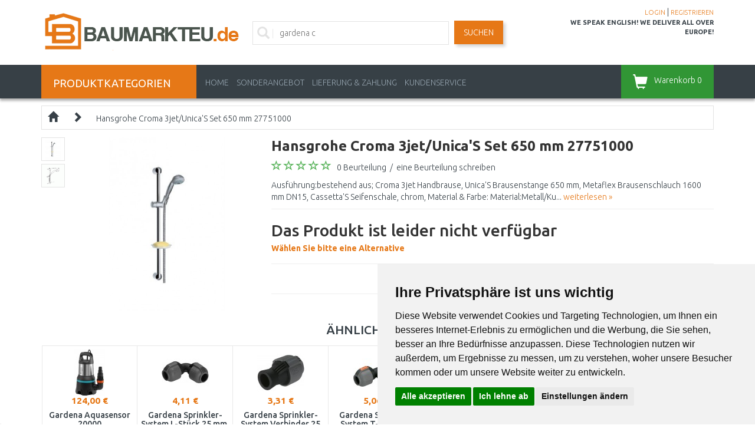

--- FILE ---
content_type: text/html; charset=utf-8
request_url: https://www.baumarkteu.de/hansgrohe-croma-3jet-unica039s-set-650-mm-27751000-2207
body_size: 40681
content:
<!DOCTYPE html>
<html dir="ltr" lang="de" xmlns:fb="http://ogp.me/ns/fb#">
<head>
<script>
	window.dataLayer = window.dataLayer || [];
</script>
<meta charset="UTF-8" />
<title>Hansgrohe Croma 3jet/Unica&#039;S Set 650 mm 27751000</title>
<meta name="viewport" content="initial-scale=1.0, width=device-width"/>
<meta name="facebook-domain-verification" content="8kc18prbz6mogac6513e93bbcqzdyr" />
<link rel="alternate" href="https://www.baumarkteu.de/hansgrohe-croma-3jet-unica039s-set-650-mm-27751000-2207" hreflang="de-DE" /><link rel="alternate" href="https://www.kamody.cz/hansgrohe-croma-sprchova-sada-3jet-unicas-065-m-dn15-chrom-27751000-17723" hreflang="cs-CZ" /><meta name="robots" content="index, follow" /><base href="https://www.baumarkteu.de/" />
<meta name="description" content="Hansgrohe Croma 3jet/Unica&#039;S Set 650 mm 27751000 von  bei uns im BaumarktEU Online Shop ✅ Bestellen Sie noch heute zum niedrigsten Preis❗" />
<link href="/image/data/logo/favicon.png" rel="icon" />
<link href="https://www.baumarkteu.de/hansgrohe-croma-3jet-unica039s-set-650-mm-27751000-2207" rel="canonical" />
<link rel="stylesheet" href="catalog/view/theme/megastore/stylesheet/reset.css" />
<link href="catalog/view/javascript/bootstrap/css/bootstrap.min.css" rel="stylesheet" media="screen"/>
<link rel="stylesheet" href="catalog/view/theme/megastore/stylesheet/stylesheet.css?v=046" />
<link rel="stylesheet" href="catalog/view/theme/megastore/stylesheet/flexslider.css" />
<link rel="stylesheet" href="catalog/view/javascript/jquery/colorbox/colorbox.css" />
<link rel="stylesheet" href="catalog/view/javascript/jquery/glightbox/css/glightbox.min.css" />
<link href='//fonts.googleapis.com/css?family=Ubuntu:400,300,500,700&subset=latin,cyrillic-ext' rel='stylesheet' type='text/css'>
<script src="catalog/view/javascript/jquery/jquery-2.1.1.min.js" type="text/javascript"></script>
<script src="catalog/view/javascript/bootstrap/js/bootstrap.min.js?v=01" type="text/javascript"></script>
<script src="https://code.jquery.com/ui/1.11.4/jquery-ui.min.js"></script>
<script src="catalog/view/javascript/jquery/ui/external/jquery.cookie.js"></script>
<script src="catalog/view/javascript/jquery/colorbox/jquery.colorbox-min.js"></script>
<script src="catalog/view/javascript/jquery/glightbox/js/glightbox.min.js"></script>
<script src="catalog/view/javascript/jquery/tabs.js"></script>
<script src="catalog/view/theme/megastore/js/flexslider.js"></script>
<script src="catalog/view/theme/megastore/js/tiny-slider.js?v=00"></script>
<script src="catalog/view/theme/megastore/js/custom.js?v=17"></script>
<!--[if lt IE 9]>
<script src="//html5shim.googlecode.com/svn/trunk/html5.js"></script>
<![endif]-->
<script src="catalog/view/javascript/common.js?v=03"></script>
<!-- Cookie Consent by https://www.FreePrivacyPolicy.com -->
<script type="text/javascript" src="//www.freeprivacypolicy.com/public/cookie-consent/4.0.0/cookie-consent.js" charset="UTF-8"></script>
<script type="text/javascript" charset="UTF-8">
document.addEventListener('DOMContentLoaded', function () {
cookieconsent.run({"notice_banner_type":"simple","consent_type":"express","palette":"light","language":"de","page_load_consent_levels":["strictly-necessary"],"notice_banner_reject_button_hide":false,"preferences_center_close_button_hide":false,"page_refresh_confirmation_buttons":false,"website_name":"BaumarktEU.de","website_privacy_policy_url":"https://www.baumarkteu.de/datenschutz"});
});
</script>
<noscript>Cookie Consent by <a href="https://www.freeprivacypolicy.com/" rel="nofollow noopener">Free Privacy Policy Generator website</a></noscript>
<!-- End Cookie Consent -->
<script src="https://scripts.luigisbox.tech/LBX-655203.js"></script>
<script type="application/ld+json">
{
	"@context": "https://schema.org/",
	"@type": "AggregateRating",
	"itemReviewed": {
		"@type": "Organization",
		"image": "https://www.baumarkteu.de/image/data/logo/logo-transparent.png",
		"name": "Kamody GmbH",
		"telephone": "",
		"url": "https://www.baumarkteu.de",
		"sameas":"https://maps.app.goo.gl/zRCZ4FMS5ufctJz67",
		"address" : {
			"@type": "PostalAddress",
			"streetAddress": "Cranachweg 3",
			"addressLocality": "Regensburg",
			"postalCode": "93051",
			"addressCountry": "DE"
		}
	},
	"ratingValue": "4.50",
	"bestRating": "5",
	"worstRating": "3",
	"ratingCount": "10"
}
</script>
<!-- Google Tag Manager -->
<script>(function(w,d,s,l,i){w[l]=w[l]||[];w[l].push({'gtm.start':
new Date().getTime(),event:'gtm.js'});var f=d.getElementsByTagName(s)[0],
j=d.createElement(s),dl=l!='dataLayer'?'&l='+l:'';j.async=true;j.src=
'https://www.googletagmanager.com/gtm.js?id='+i+dl;f.parentNode.insertBefore(j,f);
})(window,document,'script','dataLayer','GTM-KBGG53Z');</script>
<!-- End Google Tag Manager -->
<script>
window.ewConfig = {
  "customButton": false,
  "openedAtFirstVisit": false,
  "openedAtFirstVisitMobile": false,
  "instanceId": 4,
  "url": "https://kamody.bot.coworkers.ai"
};
(function (w, d, c) {
    var s = d.createElement('script');
    s.src = (c.url.indexOf('/', c.url.length - 1) !== -1 ? c.url : (c.url + '/')) + 'ew/app.js';
    s.type = 'module';
    s.defer = true;
    d.getElementsByTagName('head')[0].appendChild(s);
})(window, document, ewConfig);
</script>
<script src="https://www.paypalobjects.com/webstatic/ppplus/ppplus.min.js" type="text/javascript"></script>
								</head>
<body>
<!-- Google Tag Manager (noscript) -->
<noscript><iframe src="https://www.googletagmanager.com/ns.html?id=GTM-KBGG53Z" height="0" width="0" style="display:none;visibility:hidden"></iframe></noscript>
<!-- End Google Tag Manager (noscript) -->
<script>
					dataLayer.push({
						'ecomm_prodid': '2207',
						'ecomm_pagetype': 'product',
						'ecomm_totalvalue': 76.34,
						'ecomm_category': ''
					});
				</script><div class="body-full-width">
<div class="container">
	<header class="row" id="header">
		<div class="col-md-3 col-sm-6 col-xs-6">
			        	            <div id="logo"><a href="https://www.baumarkteu.de/"><img src="/image/data/logo/logo-transparent.png" title="BaumarktEU.de" alt="BaumarktEU.de" /></a></div>
	        	    		</div>
		<div class="col-md-3 col-sm-6 col-xs-6 last pull-right">
		<!--	<div class="informacky">
				<strong>Bestellungen:</strong> <span class="rekl-text">+49 941 780 55107<br />+49 157 3599 2861</span>
			</div>
			<div class="informacky">
				<strong>Reklamationen:</strong> <span class="rekl-text">+49 941 780 55101<br />+49 157 3599 4656</span><br />
				<span class="opening-hour">08:00 - 12:00&nbsp;&nbsp;12:30 - 15:00</span>
			</div>-->
			<!--<div class="faq hidden-xs">
				<a href="/nejcastejsi-dotazy">FRAGEN UND ANTWORTEN</a>
			</div> -->
			<div class="account">
				<a href="https://www.baumarkteu.de/login">LOGIN</a> | <a href="https://www.baumarkteu.de/register">REGISTRIEREN</a>			</div>
			<div id="we-speak-english">
				WE SPEAK ENGLISH! WE DELIVER ALL OVER EUROPE!<span></span>
			</div>
		</div>
		<div class="col-md-6 col-sm-12 col-xs-12 search">
			<div class="searchBox">
			<i class="glyphicon glyphicon-search"></i>
							<input id="search-input" type="text" name="filter_name" placeholder="Geben Sie ein, was Sie suchen..."  />
						</div>
			<a id="search-button" class="button-search">Suchen</a>
		</div>
	</header>
</div>

<nav class="clearfix top-nav">
	<div class="container">
		<div class="row">
			<div class="col-md-3 hidden-sm hidden-xs">
				<div class="categories-button">
					<span class="hidden-xs">PRODUKTKATEGORIEN</span>
					<div class="floating-menu col-md-12"><div class="box category-module">
  <div class="category-content">
    <div class="box-category">
	    <ul class="menu">
            <li>
	  <a href="https://www.baumarkteu.de/werkzeuge-und-hobby" class="has-children">Werkzeuge und Hobby</a>
	          <ul class="submenu row">
        <li class="col-md-12"><h3>Werkzeuge und Hobby</h3></li>
                        <li class="col-md-4">
            <a href="https://www.baumarkteu.de/akku-gerate" class="subtop"><img src="/image/cache/data/category/kat_aku-naradi-80x80.jpg">Akku-Geräte</a>
                                    <br />
                        <a href="https://www.baumarkteu.de/werkzeugsatze-28592" class="subminor">Akku-Werkzeugsätze</a>,            <a href="https://www.baumarkteu.de/hydraulicke-naradi" class="subminor">Hydraulische Werkzeuge</a>,            <a href="https://www.baumarkteu.de/schraubendreher-21727" class="subminor">Akkuschrauber</a>, <a href="https://www.baumarkteu.de/akku-gerate">...</a>                    </li>
                        <li class="col-md-4">
            <a href="https://www.baumarkteu.de/elektro-werkzeuge" class="subtop"><img src="/image/cache/data/category/kat_ele-naradi-80x80.jpg">Elektro Werkzeuge</a>
                                    <br />
                        <a href="https://www.baumarkteu.de/werkzeugsatze-37429" class="subminor">Werkzeugsätze</a>,            <a href="https://www.baumarkteu.de/rollsiebe" class="subminor">Rollsiebe</a>,            <a href="https://www.baumarkteu.de/elektro-bohrer" class="subminor">Elektro Bohrer</a>, <a href="https://www.baumarkteu.de/elektro-werkzeuge">...</a>                    </li>
                        <li class="col-md-4">
            <a href="https://www.baumarkteu.de/heavy-duty" class="subtop"><img src="/image/cache/data/category/HD-logo-80x80.jpg">Heavy Duty</a>
                                    <br />
                        <a href="https://www.baumarkteu.de/akku-bohrschrauber" class="subminor">Akku Bohrschrauber</a>,            <a href="https://www.baumarkteu.de/akku-schlagschrauber" class="subminor">Akku Schlagschrauber</a>,            <a href="https://www.baumarkteu.de/akku-gipskarton-platten-schrauben-dreher" class="subminor">Akku Trockenbau-Schrauber</a>, <a href="https://www.baumarkteu.de/heavy-duty">...</a>                    </li>
        <li class="clearfix"></li>                <li class="col-md-4">
            <a href="https://www.baumarkteu.de/vibrations-platten" class="subtop"><img src="/image/cache/data/category/kat-vibracni-desky-80x80.jpg">Vibrations-Platten</a>
                    </li>
                        <li class="col-md-4">
            <a href="https://www.baumarkteu.de/mikro-werkzeuge" class="subtop"><img src="/image/cache/data/category/kategorie-mikronaradi-1-80x80.jpg">Mikro-Werkzeuge</a>
                                    <br />
                        <a href="https://www.baumarkteu.de/bohrmaschinen-21830" class="subminor">Bohrmaschinen</a>,            <a href="https://www.baumarkteu.de/gasbrenner-21835" class="subminor">Gasbrenner</a>,            <a href="https://www.baumarkteu.de/heissklebe-pistolen-21833" class="subminor">Heißklebe-Pistolen</a>, <a href="https://www.baumarkteu.de/mikro-werkzeuge">...</a>                    </li>
                        <li class="col-md-4">
            <a href="https://www.baumarkteu.de/druckluft-werkzeuge-21598" class="subtop"><img src="/image/cache/data/category/kat-naradi-pneumaticky-80x80.jpg">Druckluft Werkzeuge</a>
                                    <br />
                        <a href="https://www.baumarkteu.de/hackhammer" class="subminor">Hackhämmer</a>,            <a href="https://www.baumarkteu.de/druckluft-schleifmaschinen" class="subminor">Druckluft Schleifmaschinen</a>,            <a href="https://www.baumarkteu.de/schlagschrauber" class="subminor">Schlagschrauber</a>, <a href="https://www.baumarkteu.de/druckluft-werkzeuge-21598">...</a>                    </li>
        <li class="clearfix"></li>                <li class="col-md-4">
            <a href="https://www.baumarkteu.de/zubehor-27191" class="subtop"><img src="/image/cache/data/category/kat-naradi-prislusenstvi-80x80.jpg">Zubehör</a>
                                    <br />
                        <a href="https://www.baumarkteu.de/akku-batterie-und-ladegerate" class="subminor">Akku Batterie und Ladegeräte </a>,            <a href="https://www.baumarkteu.de/sageblatter-ketten-und-riemen" class="subminor">Sägeblätter, Ketten und Riemen</a>,            <a href="https://www.baumarkteu.de/sagescheiben" class="subminor">Sägescheiben</a>, <a href="https://www.baumarkteu.de/zubehor-27191">...</a>                    </li>
                        <li class="col-md-4">
            <a href="https://www.baumarkteu.de/handwerkzeuge" class="subtop"><img src="/image/cache/data/category/kategorie-naradi-sroubovaky-1-80x80.jpg">Handwerkzeuge</a>
                                    <br />
                        <a href="https://www.baumarkteu.de/steckschlussel-satz" class="subminor">Steckschlüssel-Satz</a>,            <a href="https://www.baumarkteu.de/locher-und-splintzieher" class="subminor">Locher und Splintzieher</a>,            <a href="https://www.baumarkteu.de/werkzeugsatze" class="subminor">Werkzeugsätze</a>, <a href="https://www.baumarkteu.de/handwerkzeuge">...</a>                    </li>
                        <li class="col-md-4">
            <a href="https://www.baumarkteu.de/kompressoren-und-luft" class="subtop"><img src="/image/cache/data/category/kat.kompresory-80x80.jpg">Kompressoren und Luft</a>
                                    <br />
                        <a href="https://www.baumarkteu.de/hackhammer" class="subminor">Hackhämmer</a>,            <a href="https://www.baumarkteu.de/kompressoren" class="subminor">Kompressoren</a>,            <a href="https://www.baumarkteu.de/druckluft-schleifmaschinen" class="subminor">Druckluft Schleifmaschinen</a>, <a href="https://www.baumarkteu.de/kompressoren-und-luft">...</a>                    </li>
        <li class="clearfix"></li>                <li class="col-md-4">
            <a href="https://www.baumarkteu.de/malutensilien" class="subtop"><img src="/image/cache/data/category/kategorie-naradi-stetce-80x80.jpg">Malutensilien</a>
                                    <br />
                        <a href="https://www.baumarkteu.de/spruhpistolen-21638" class="subminor">Sprühpistolen</a>,            <a href="https://www.baumarkteu.de/markierungs-schnuren-und-kreiden" class="subminor">Markierungs-Schnuren und Kreiden</a>                    </li>
                        <li class="col-md-4">
            <a href="https://www.baumarkteu.de/gasbrenner" class="subtop"><img src="/image/cache/data/category/kat_naradi_horaky-80x80.jpg">Gasbrenner</a>
                                    <br />
                        <a href="https://www.baumarkteu.de/gasbrenner-21584" class="subminor">Gasbrenner</a>,            <a href="https://www.baumarkteu.de/schlauche-21585" class="subminor">Schläuche</a>,            <a href="https://www.baumarkteu.de/zubehor-21589" class="subminor">Zubehör</a>, <a href="https://www.baumarkteu.de/gasbrenner">...</a>                    </li>
                        <li class="col-md-4">
            <a href="https://www.baumarkteu.de/ladegerate" class="subtop"><img src="/image/cache/data/category/kategorie-de-baterieladegerate-80x80.jpg">Ladegeräte</a>
                    </li>
        <li class="clearfix"></li>                <li class="col-md-4">
            <a href="https://www.baumarkteu.de/leiter-stufen-und-plattformen" class="subtop"><img src="/image/cache/data/category/kat.zebriky-stafle-80x80.jpg">Leiter, Stufen und Plattformen</a>
                                    <br />
                        <a href="https://www.baumarkteu.de/stufenleiter" class="subminor">Stufenleiter</a>,            <a href="https://www.baumarkteu.de/plattformen" class="subminor">Plattformen</a>                    </li>
                        <li class="col-md-4">
            <a href="https://www.baumarkteu.de/manipulations-wagen" class="subtop"><img src="/image/cache/data/category/naradi-manipulacni-voziky-80x80.jpg">Manipulations-Wagen</a>
                                    <br />
                        <a href="https://www.baumarkteu.de/rudln" class="subminor">Rudln</a>,            <a href="https://www.baumarkteu.de/wagen-21622" class="subminor">Wagen</a>                    </li>
                        <li class="col-md-4">
            <a href="https://www.baumarkteu.de/heberzeuge" class="subtop"><img src="/image/cache/data/category/kategorie-zvedaky-80x80.jpg">Heberzeuge</a>
                                    <br />
                        <a href="https://www.baumarkteu.de/werkstatt-hebetechnik" class="subminor">Werkstatt-Hebetechnik</a>,            <a href="https://www.baumarkteu.de/hydraulikheber" class="subminor">Hydraulikheber</a>,            <a href="https://www.baumarkteu.de/flaschenzuge-und-riemenscheiben" class="subminor">Flaschenzüge und Riemenscheiben</a>, <a href="https://www.baumarkteu.de/heberzeuge">...</a>                    </li>
        <li class="clearfix"></li>                <li class="col-md-4">
            <a href="https://www.baumarkteu.de/messtechnik-und-laser" class="subtop"><img src="/image/cache/data/category/kat.merici-technika-80x80.jpg">Messtechnik und Laser</a>
                                    <br />
                        <a href="https://www.baumarkteu.de/kombilaser" class="subminor">Kombilaser</a>,            <a href="https://www.baumarkteu.de/rotationslaser" class="subminor">Rotationslaser</a>,            <a href="https://www.baumarkteu.de/linienlaser" class="subminor">Linienlaser</a>, <a href="https://www.baumarkteu.de/messtechnik-und-laser">...</a>                    </li>
                        <li class="col-md-4">
            <a href="https://www.baumarkteu.de/organisatoren-koffer-werkzeugkasten" class="subtop"><img src="/image/cache/data/category/kat.box-na-naradi-80x80.jpg">Organisatoren, Koffer, Werkzeugkästen</a>
                                    <br />
                        <a href="https://www.baumarkteu.de/veranstalter-21506" class="subminor">Veranstalter</a>,            <a href="https://www.baumarkteu.de/werkzeugkoffer" class="subminor">Werkzeugkoffer</a>,            <a href="https://www.baumarkteu.de/werkzeugtaschen" class="subminor">Werkzeugtaschen</a>, <a href="https://www.baumarkteu.de/organisatoren-koffer-werkzeugkasten">...</a>                    </li>
                        <li class="col-md-4">
            <a href="https://www.baumarkteu.de/werkstatt-einrichtung" class="subtop"><img src="/image/cache/data/category/kat-vybaveni-dilen-80x80.jpg">Werkstatt - Einrichtung</a>
                                    <br />
                        <a href="https://www.baumarkteu.de/werkbanke" class="subminor">Werkbänke</a>,            <a href="https://www.baumarkteu.de/werkstatt-schranke-27693" class="subminor">Werkstatt-Schränke</a>,            <a href="https://www.baumarkteu.de/garderoben-schranke-und-lagerschranke" class="subminor">Garderoben - Schränke und Lagerschränke</a>, <a href="https://www.baumarkteu.de/werkstatt-einrichtung">...</a>                    </li>
        <li class="clearfix"></li>                <li class="col-md-4">
            <a href="https://www.baumarkteu.de/arbeitslicht" class="subtop"><img src="/image/cache/data/category/kat.svetlo-pracovni-80x80.jpg">Arbeitslicht</a>
                                    <br />
                        <a href="https://www.baumarkteu.de/lampen" class="subminor">Lampen</a>                    </li>
                        <li class="col-md-4">
            <a href="https://www.baumarkteu.de/wandsysteme" class="subtop"><img src="/image/cache/data/category/naradi-zavesny-system-80x80.jpg">Wandsysteme</a>
                    </li>
                        <li class="col-md-4">
            <a href="https://www.baumarkteu.de/werkstatt-radios" class="subtop"><img src="/image/cache/data/category/kategorie-naradi-hoby-radia-80x80.jpg">Werkstatt-Radios</a>
                    </li>
        <li class="clearfix"></li>                <li class="col-md-4">
            <a href="https://www.baumarkteu.de/aschensauger" class="subtop"><img src="/image/cache/data/category/vysavac_popel-80x80.jpg">Aschensauger</a>
                    </li>
                        <li class="col-md-4">
            <a href="https://www.baumarkteu.de/feuchtigkeits-messer" class="subtop"><img src="/image/cache/data/category/KATEGORIE_VLHKOMERY-80x80.jpg">Feuchtigkeits - Messer</a>
                    </li>
                        <li class="col-md-4">
            <a href="https://www.baumarkteu.de/schutzmittel" class="subtop"><img src="/image/cache/data/category/ochranne-pomucky-80x80.jpg">Schutzmittel</a>
                                    <br />
                        <a href="https://www.baumarkteu.de/jacken" class="subminor">Jacken</a>,            <a href="https://www.baumarkteu.de/respiratoren-und-atemschutzmasken" class="subminor">Respiratoren und Atemschutzmasken</a>,            <a href="https://www.baumarkteu.de/arbeits-handschuhe-21397" class="subminor">Arbeits-Handschuhe</a>, <a href="https://www.baumarkteu.de/schutzmittel">...</a>                    </li>
        <li class="clearfix"></li>                <li class="col-md-4">
            <a href="https://www.baumarkteu.de/schweissschutz-und-zubehor" class="subtop"><img src="/image/cache/data/category/kat-ocharanne-pomucky-svareni-80x80.jpg">Schweißschutz und Zubehör</a>
                                    <br />
                        <a href="https://www.baumarkteu.de/schweisserhelme" class="subminor">Schweißerhelme</a>,            <a href="https://www.baumarkteu.de/schweiss-handschuhe" class="subminor">Schweiß-Handschuhe</a>,            <a href="https://www.baumarkteu.de/schweissdrahte" class="subminor">Schweißdrähte</a>, <a href="https://www.baumarkteu.de/schweissschutz-und-zubehor">...</a>                    </li>
                        <li class="col-md-4">
            <a href="https://www.baumarkteu.de/ol-und-schmiermittel" class="subtop"><img src="/image/cache/data/category/kategorie-zahrada_olej-80x80.jpg">Öl und Schmiermittel</a>
                                    <br />
                        <a href="https://www.baumarkteu.de/motorol-fur-2-takt" class="subminor">Motoröl für 2-Takt</a>,            <a href="https://www.baumarkteu.de/motorol-fur-4-takt" class="subminor">Motoröl für 4-Takt</a>,            <a href="https://www.baumarkteu.de/hydraulisches-ol" class="subminor">Hydraulisches Öl</a>, <a href="https://www.baumarkteu.de/ol-und-schmiermittel">...</a>                    </li>
                        <li class="col-md-4">
            <a href="https://www.baumarkteu.de/stromgeneratoren" class="subtop"><img src="">Stromgeneratoren</a>
                                    <br />
                        <a href="https://www.baumarkteu.de/stromgeneratoren-79047" class="subminor">Stromgeneratoren</a>,            <a href="https://www.baumarkteu.de/inverter-stromerzeuger" class="subminor">Inverter-Stromerzeuger</a>,            <a href="https://www.baumarkteu.de/nabijeci-stanice" class="subminor">Tragbare Powerstationen</a>, <a href="https://www.baumarkteu.de/stromgeneratoren">...</a>                    </li>
        <li class="clearfix"></li>                <li class="col-md-4">
            <a href="https://www.baumarkteu.de/schaber-und-schaberklingen" class="subtop"><img src="/image/cache/data/category/skrabky-listy-80x80.jpg">Schaber und Schaberklingen</a>
                    </li>
                        <li class="col-md-4">
            <a href="https://www.baumarkteu.de/zubehor-und-ersatzteile-fur-werkzeug-und-hobby" class="subtop"><img src="/image/cache/data/category/kat-naradi-prislusenstvi-dalsi-80x80.jpg">Zubehör und Ersatzteile für Werkzeug und Hobby</a>
                    </li>
                        <li class="col-md-4">
            <a href="https://www.baumarkteu.de/werkstatt-heizer-ventilatoren" class="subtop"><img src="/image/cache/data/category/KATEGORIE_CZ_DILNA_DILENSKE_VYBAVENI_TOPIDLA-80x80.jpg">Werkstatt-Heizer, Ventilatoren</a>
                                    <br />
                        <a href="https://www.baumarkteu.de/heizungen" class="subminor">Heizungen</a>,            <a href="https://www.baumarkteu.de/ventilatoren" class="subminor">Ventilatoren</a>                    </li>
        <li class="clearfix"></li>                <li class="col-md-4">
            <a href="https://www.baumarkteu.de/klebebander" class="subtop"><img src="/image/cache/data/category/kategorie-lepici-pasky-80x80.jpg">Klebebänder</a>
                                    <br />
                        <a href="https://www.baumarkteu.de/isolations-bander" class="subminor">Isolations-Bänder</a>,            <a href="https://www.baumarkteu.de/verpackungs-bander" class="subminor">Verpackungs-Bänder</a>                    </li>
                        <li class="col-md-4">
            <a href="https://www.baumarkteu.de/verlangerungs-kabel" class="subtop"><img src="/image/cache/data/category/kat_prodl_kab-80x80.jpg">Verlängerungs-Kabel</a>
                    </li>
                        <li class="col-md-4">
            <a href="https://www.baumarkteu.de/ersatzteile-fur-werkzeuge" class="subtop"><img src="/image/cache/data/category/kat_ND-80x80.jpg">Ersatzteile für Werkzeuge</a>
                                    <br />
                        <a href="https://www.baumarkteu.de/ersatzteile-fur-bohr-und-abbruchhammer" class="subminor">Ersatzteile für Bohr- und Abbruchhämmer</a>,            <a href="https://www.baumarkteu.de/ersatzteile-fur-exzenterschleifer" class="subminor">Ersatzteile für Exzenterschleifer</a>,            <a href="https://www.baumarkteu.de/ersatzteile-fur-winkelschleifer" class="subminor">Ersatzteile für Winkelschleifer</a>, <a href="https://www.baumarkteu.de/ersatzteile-fur-werkzeuge">...</a>                    </li>
        <li class="clearfix"></li>              </ul>

    	</li>
	        <li>
	  <a href="https://www.baumarkteu.de/garten" class="has-children">Garten</a>
	          <ul class="submenu row">
        <li class="col-md-12"><h3>Garten</h3></li>
                        <li class="col-md-4">
            <a href="https://www.baumarkteu.de/rasenpflege" class="subtop"><img src="/image/cache/data/category/kategorie-pece-travnik-80x80.jpg">Rasenpflege</a>
                                    <br />
                        <a href="https://www.baumarkteu.de/maher" class="subminor">Rasenmäher</a>,            <a href="https://www.baumarkteu.de/unkrautstecher" class="subminor">Unkrautstecher</a>,            <a href="https://www.baumarkteu.de/rasenbelufter-vertikutierer" class="subminor">Rasenbelüfter - Vertikutierer</a>, <a href="https://www.baumarkteu.de/rasenpflege">...</a>                    </li>
                        <li class="col-md-4">
            <a href="https://www.baumarkteu.de/pflege-fur-baume-und-straucher" class="subtop"><img src="/image/cache/data/category/kategorie-pece_stromy_kere-80x80.jpg">Pflege für Bäume und Sträucher</a>
                                    <br />
                        <a href="https://www.baumarkteu.de/astscheren" class="subminor">Astscheren</a>,            <a href="https://www.baumarkteu.de/hecken-und-buschenscheren" class="subminor">Heckenscheren</a>,            <a href="https://www.baumarkteu.de/astsagen-20704" class="subminor">Teleskopsägen</a>, <a href="https://www.baumarkteu.de/pflege-fur-baume-und-straucher">...</a>                    </li>
                        <li class="col-md-4">
            <a href="https://www.baumarkteu.de/bodenpflege" class="subtop"><img src="/image/cache/data/category/kategorie-pece_puda-80x80.jpg">Bodenpflege</a>
                                    <br />
                        <a href="https://www.baumarkteu.de/erdbohrer" class="subminor">Erdbohrer</a>,            <a href="https://www.baumarkteu.de/rechen" class="subminor">Rechen</a>,            <a href="https://www.baumarkteu.de/spaten" class="subminor">Spaten</a>, <a href="https://www.baumarkteu.de/bodenpflege">...</a>                    </li>
        <li class="clearfix"></li>                <li class="col-md-4">
            <a href="https://www.baumarkteu.de/hochdruck-reiniger-und-bursten" class="subtop"><img src="/image/cache/data/category/d0mycka-80x80.jpg">Hochdruck-Reiniger und Bürsten</a>
                                    <br />
                        <a href="https://www.baumarkteu.de/elektro-hochdruckreiniger" class="subminor">Elektro-Hochdruckreiniger</a>,            <a href="https://www.baumarkteu.de/akku-hochdruckreiniger" class="subminor">Akku-Hochdruckreiniger</a>,            <a href="https://www.baumarkteu.de/benzin-hochdruckreiniger" class="subminor">Benzin-Hochdruckreiniger</a>, <a href="https://www.baumarkteu.de/hochdruck-reiniger-und-bursten">...</a>                    </li>
                        <li class="col-md-4">
            <a href="https://www.baumarkteu.de/pumpen" class="subtop"><img src="/image/cache/data/category/kategorie-cerpadla-80x80.jpg">Pumpen</a>
                                    <br />
                        <a href="https://www.baumarkteu.de/tauchpumpen" class="subminor">Tauchpumpen</a>,            <a href="https://www.baumarkteu.de/tauchdruckpumpen" class="subminor">Tauchdruckpumpen</a>,            <a href="https://www.baumarkteu.de/hauswasserwerke" class="subminor">Hauswasserwerke</a>, <a href="https://www.baumarkteu.de/pumpen">...</a>                    </li>
                        <li class="col-md-4">
            <a href="https://www.baumarkteu.de/dunger-und-flussigdunger" class="subtop"><img src="/image/cache/data/category/forestina-8594003195884-80x80.jpg">Dünger und Flüssigdünger</a>
                                    <br />
                        <a href="https://www.baumarkteu.de/spruhgerate" class="subminor">Sprühgeräte</a>,            <a href="https://www.baumarkteu.de/spinner-und-streuselwagen" class="subminor">Spinner und Streuselwagen</a>                    </li>
        <li class="clearfix"></li>                <li class="col-md-4">
            <a href="https://www.baumarkteu.de/substrate-mulchrinde-und-dekorative-materialien" class="subtop"><img src="/image/cache/data/category/forestina-24900010-80x80.jpg">Substrate, Mulchrinde und dekorative Materialien</a>
                                    <br />
                        <a href="https://www.baumarkteu.de/substrate-und-boden" class="subminor">Substrate und Böden</a>                    </li>
                        <li class="col-md-4">
            <a href="https://www.baumarkteu.de/gartengerate" class="subtop"><img src="/image/cache/data/category/kat_zahradni-naradi-80x80.jpg">Gartenwerkzeuge</a>
                                    <br />
                        <a href="https://www.baumarkteu.de/rechen" class="subminor">Rechen</a>,            <a href="https://www.baumarkteu.de/gabeln" class="subminor">Gabeln</a>,            <a href="https://www.baumarkteu.de/spaten" class="subminor">Spaten</a>, <a href="https://www.baumarkteu.de/gartengerate">...</a>                    </li>
                        <li class="col-md-4">
            <a href="https://www.baumarkteu.de/gartentechnik" class="subtop"><img src="/image/cache/data/category/kat.sekacka-80x80.jpg">Gartentechnik</a>
                                    <br />
                        <a href="https://www.baumarkteu.de/gartenmaher" class="subminor">Gartenmäher</a>,            <a href="https://www.baumarkteu.de/kultivatoren" class="subminor">Kultivatoren</a>,            <a href="https://www.baumarkteu.de/astsagen-20704" class="subminor">Teleskopsägen</a>, <a href="https://www.baumarkteu.de/gartentechnik">...</a>                    </li>
        <li class="clearfix"></li>                <li class="col-md-4">
            <a href="https://www.baumarkteu.de/gewachshauser-mistbeete-und-komposter" class="subtop"><img src="/image/cache/data/category/kategorie-zahrada-kompostery-skleniky-80x80.jpg">Gewächshäuser, Mistbeete und Komposter</a>
                                    <br />
                        <a href="https://www.baumarkteu.de/mistbetten-und-komposter" class="subminor">Mistbetten und Komposter</a>                    </li>
                        <li class="col-md-4">
            <a href="https://www.baumarkteu.de/blumentopfe-und-boxen" class="subtop"><img src="/image/cache/data/category/kvetinace-truhliky-1-80x80.jpg">Blumentöpfe und Boxen</a>
                                    <br />
                        <a href="https://www.baumarkteu.de/kasten-fur-gelander" class="subminor">Kasten für Geländer</a>,            <a href="https://www.baumarkteu.de/blumentopfe" class="subminor">Blumentöpfe</a>,            <a href="https://www.baumarkteu.de/topfe-fur-orchideen" class="subminor">Töpfe für Orchideen</a>, <a href="https://www.baumarkteu.de/blumentopfe-und-boxen">...</a>                    </li>
                        <li class="col-md-4">
            <a href="https://www.baumarkteu.de/bewasserung-und-waschen" class="subtop"><img src="/image/cache/data/category/zavlazovani-myti-80x80.jpg">Bewässerung und Waschen</a>
                                    <br />
                        <a href="https://www.baumarkteu.de/pumpen-20579" class="subminor">Pumpen</a>,            <a href="https://www.baumarkteu.de/micro-tropf-bewasserungs-system" class="subminor">Micro-Tropf Bewässerungs System</a>,            <a href="https://www.baumarkteu.de/bewasserungs-system-wasserverteilung" class="subminor">Bewässerungs-System: Wasserverteilung</a>, <a href="https://www.baumarkteu.de/bewasserung-und-waschen">...</a>                    </li>
        <li class="clearfix"></li>                <li class="col-md-4">
            <a href="https://www.baumarkteu.de/gartenmobel" class="subtop"><img src="/image/cache/data/category/kat.zahr.houpacka-80x80.jpg">Gartenmöbel</a>
                                    <br />
                        <a href="https://www.baumarkteu.de/gartensets" class="subminor">Gartenmöbel-Sets </a>,            <a href="https://www.baumarkteu.de/liegestuhle" class="subminor">Sonnenliegen</a>,            <a href="https://www.baumarkteu.de/balkon-sets" class="subminor">Balkonmöbel-Sets</a>, <a href="https://www.baumarkteu.de/gartenmobel">...</a>                    </li>
                        <li class="col-md-4">
            <a href="https://www.baumarkteu.de/gartenhauser-und-pavillon" class="subtop"><img src="/image/cache/data/category/kategorie-zahradni_domky-80x80.jpg">Gartenhäuser und Pavillon</a>
                                    <br />
                        <a href="https://www.baumarkteu.de/gartenhauser-20935" class="subminor">Gartenhäuser</a>                    </li>
                        <li class="col-md-4">
            <a href="https://www.baumarkteu.de/gartengrills" class="subtop"><img src="/image/cache/data/category/KAMODY_KATEGORIE_GRILY-80x80.jpg">Gartengrills</a>
                                    <br />
                        <a href="https://www.baumarkteu.de/elektro-grills" class="subminor">Elektro Grills</a>,            <a href="https://www.baumarkteu.de/kaminen" class="subminor">Kaminen</a>,            <a href="https://www.baumarkteu.de/grillzubehor" class="subminor">Grillzubehör</a>, <a href="https://www.baumarkteu.de/gartengrills">...</a>                    </li>
        <li class="clearfix"></li>                <li class="col-md-4">
            <a href="https://www.baumarkteu.de/waschespinnen" class="subtop"><img src="/image/cache/data/category/kat.venkovsusak-80x80.jpg">Wäschespinnen</a>
                                    <br />
                        <a href="https://www.baumarkteu.de/aussentrockner" class="subminor">Außentrockner</a>                    </li>
                        <li class="col-md-4">
            <a href="https://www.baumarkteu.de/gartenduschen" class="subtop"><img src="/image/cache/data/category/kategorie-zahrada-zahradni-sprchy-80x80.jpg">Gartenduschen</a>
                    </li>
                        <li class="col-md-4">
            <a href="https://www.baumarkteu.de/rasengitter-platten-und-bordsteine" class="subtop"><img src="/image/cache/data/category/kategorie-zatravnovaci-penely-80x80.jpg">Rasengitter-platten und Bordsteine</a>
                                    <br />
                        <a href="https://www.baumarkteu.de/bordsteine-und-palisaden" class="subminor">Bordsteine und Palisaden</a>,            <a href="https://www.baumarkteu.de/rasengitter-platten" class="subminor">Rasenwaben</a>,            <a href="https://www.baumarkteu.de/zaune" class="subminor">Zäune</a>, <a href="https://www.baumarkteu.de/rasengitter-platten-und-bordsteine">...</a>                    </li>
        <li class="clearfix"></li>                <li class="col-md-4">
            <a href="https://www.baumarkteu.de/mulltonnen" class="subtop"><img src="/image/cache/data/category/kategorie-zahrada-popelnice-80x80.jpg">Mülltonnen</a>
                    </li>
                        <li class="col-md-4">
            <a href="https://www.baumarkteu.de/gartenrader-und-karren" class="subtop"><img src="/image/cache/data/category/kategorie-zahradni-kolecka-80x80.jpg">Gartenräder und Karren</a>
                                    <br />
                        <a href="https://www.baumarkteu.de/motorgartenrader" class="subminor">Motorgartenräder</a>,            <a href="https://www.baumarkteu.de/wagen" class="subminor">Wagen</a>,            <a href="https://www.baumarkteu.de/ersatzkisten-und-rader" class="subminor">Ersatzkisten und Räder</a>, <a href="https://www.baumarkteu.de/gartenrader-und-karren">...</a>                    </li>
                        <li class="col-md-4">
            <a href="https://www.baumarkteu.de/gewerbe-und-schattierungs-netze-segel" class="subtop"><img src="/image/cache/data/category/kategorie-zahrada-stinici-site-80x80.jpg">Gewerbe und Schattierungs-Netze, Segel</a>
                                    <br />
                        <a href="https://www.baumarkteu.de/bandriemen" class="subminor">Bandriemen</a>                    </li>
        <li class="clearfix"></li>                <li class="col-md-4">
            <a href="https://www.baumarkteu.de/gartenkorbe" class="subtop"><img src="/image/cache/data/category/kategorie-zahradni_kose-80x80.jpg">Gartenkörbe</a>
                    </li>
                        <li class="col-md-4">
            <a href="https://www.baumarkteu.de/gartendekoration" class="subtop"><img src="/image/cache/data/category/kat_zahradni-dekorace-80x80.jpg">Gartendekoration</a>
                                    <br />
                        <a href="https://www.baumarkteu.de/laternen" class="subminor">Laternen</a>,            <a href="https://www.baumarkteu.de/solarlampen" class="subminor">Solarlampen</a>,            <a href="https://www.baumarkteu.de/futterhauschen-futter" class="subminor">Futterhäuschen, Futter</a>, <a href="https://www.baumarkteu.de/gartendekoration">...</a>                    </li>
                        <li class="col-md-4">
            <a href="https://www.baumarkteu.de/gartenspielzeuge" class="subtop"><img src="/image/cache/data/category/kategorie-hracky-na-zahradu-80x80.jpg">Gartenspielzeuge</a>
                                    <br />
                        <a href="https://www.baumarkteu.de/kindermobel" class="subminor">Kindermöbel</a>,            <a href="https://www.baumarkteu.de/kinderzelte" class="subminor">Kinderzelte</a>,            <a href="https://www.baumarkteu.de/rutschen-hupfburgen" class="subminor">Rutschen, Hüpfburgen</a>, <a href="https://www.baumarkteu.de/gartenspielzeuge">...</a>                    </li>
        <li class="clearfix"></li>                <li class="col-md-4">
            <a href="https://www.baumarkteu.de/garten-beleuchtung" class="subtop"><img src="/image/cache/data/category/kategorie-de-gartenlichte-80x80.jpg">Garten-Beleuchtung</a>
                                    <br />
                        <a href="https://www.baumarkteu.de/wandleuchten" class="subminor">Wandleuchten</a>                    </li>
                        <li class="col-md-4">
            <a href="https://www.baumarkteu.de/schutzarbeits-hilfen" class="subtop"><img src="/image/cache/data/category/kategorie-zahrada-ochranne-pomucky-80x80.jpg">Schutzarbeits-Hilfen</a>
                                    <br />
                        <a href="https://www.baumarkteu.de/arbeits-handschuhe-20964" class="subminor">Arbeits-Handschuhe</a>                    </li>
                        <li class="col-md-4">
            <a href="https://www.baumarkteu.de/schadlings-und-insektenschutz" class="subtop"><img src="/image/cache/data/category/kat_odpuzovace-skudcu-80x80.jpg">Schädlings- und Insektenschutz</a>
                                    <br />
                        <a href="https://www.baumarkteu.de/insektenfanger" class="subminor">Insektenfänger</a>                    </li>
        <li class="clearfix"></li>                <li class="col-md-4">
            <a href="https://www.baumarkteu.de/ersatzteile-und-wartung" class="subtop"><img src="/image/cache/data/category/kategorie-zahrada-nahradni-dily-udrzba-80x80.jpg">Ersatzteile und Wartung</a>
                    </li>
                        <li class="col-md-4">
            <a href="https://www.baumarkteu.de/verlangerungs-kabel-27892" class="subtop"><img src="/image/cache/data/category/kat_prodl_kab-80x80.jpg">Verlängerungs-Kabel</a>
                    </li>
                      </ul>

    	</li>
	        <li>
	  <a href="https://www.baumarkteu.de/kuche" class="has-children">Küche</a>
	          <ul class="submenu row">
        <li class="col-md-12"><h3>Küche</h3></li>
                        <li class="col-md-4">
            <a href="https://www.baumarkteu.de/kuchenspulen" class="subtop"><img src="/image/cache/data/category/kuchynsky-drez-franke-80x80.jpg">Küchenspülen </a>
                                    <br />
                        <a href="https://www.baumarkteu.de/einbauspulen" class="subminor">Einbauspülen </a>,            <a href="https://www.baumarkteu.de/spulen" class="subminor">Spülen ohne Abtropffläche</a>,            <a href="https://www.baumarkteu.de/spulen-mit-abtropfflache" class="subminor">Spülen mit Abtropffläche</a>, <a href="https://www.baumarkteu.de/kuchenspulen">...</a>                    </li>
                        <li class="col-md-4">
            <a href="https://www.baumarkteu.de/kuchenarmaturen" class="subtop"><img src="/image/cache/data/category/kat.drezovabat-80x80.jpg">Küchenarmaturen </a>
                                    <br />
                        <a href="https://www.baumarkteu.de/ohne-dusche" class="subminor">Küchenarmatur ohne Brause</a>,            <a href="https://www.baumarkteu.de/mit-ausziehbarem-endung" class="subminor">Ausziehbare Küchenarmaturen</a>,            <a href="https://www.baumarkteu.de/mit-ausziehbarer-dusche" class="subminor">Küchenarmatur mit ausziehbarer Brause</a>, <a href="https://www.baumarkteu.de/kuchenarmaturen">...</a>                    </li>
                        <li class="col-md-4">
            <a href="https://www.baumarkteu.de/kuchensets" class="subtop"><img src="/image/cache/data/category/kuchynsky-drez-franke-0-80x80.jpg">Spülbecken mit Armatur</a>
                                    <br />
                        <a href="https://www.baumarkteu.de/edelstahlspulen-mit-armatur" class="subminor">Edelstahlspülen mit Armatur</a>,            <a href="https://www.baumarkteu.de/granitspulen-mit-armatur" class="subminor">Granitspülen mit Armatur</a>,            <a href="https://www.baumarkteu.de/tectonitspullen-mit-armatur" class="subminor">Tectonitspüllen mit Armatur</a>, <a href="https://www.baumarkteu.de/kuchensets">...</a>                    </li>
        <li class="clearfix"></li>                <li class="col-md-4">
            <a href="https://www.baumarkteu.de/abfallkorbe-und-sortierer" class="subtop"><img src="/image/cache/data/category/kat.dopl.kuch-80x80.jpg">Abfallsammler</a>
                                    <br />
                        <a href="https://www.baumarkteu.de/sortierer-und-abfallbehalter" class="subminor">Abfalltrennsysteme</a>,            <a href="https://www.baumarkteu.de/ersatzkorbe" class="subminor">Ersatzeimer</a>,            <a href="https://www.baumarkteu.de/ersatzteile-22166" class="subminor">Ersatzteile für Abfallbehälter </a>, <a href="https://www.baumarkteu.de/abfallkorbe-und-sortierer">...</a>                    </li>
                        <li class="col-md-4">
            <a href="https://www.baumarkteu.de/abfall-zerkleinerer" class="subtop"><img src="/image/cache/data/category/kat.drticodpa-80x80.jpg">Abfall-Zerkleinerer</a>
                    </li>
                        <li class="col-md-4">
            <a href="https://www.baumarkteu.de/dunst-abzugshauben" class="subtop"><img src="/image/cache/data/category/kat.odsavac-80x80.jpg">Dunst-Abzugshauben</a>
                                    <br />
                        <a href="https://www.baumarkteu.de/einbauhauben" class="subminor">Einbauhauben</a>,            <a href="https://www.baumarkteu.de/tisch-auszugshauben" class="subminor">Tisch-Auszugshauben</a>,            <a href="https://www.baumarkteu.de/wandhauben" class="subminor">Wandhauben</a>, <a href="https://www.baumarkteu.de/dunst-abzugshauben">...</a>                    </li>
        <li class="clearfix"></li>                <li class="col-md-4">
            <a href="https://www.baumarkteu.de/spender-fur-reinigungsmittel" class="subtop"><img src="/image/cache/data/category/kat.teka.davkovac-80x80.jpg">Eingebaute Spülmittelspender</a>
                    </li>
                        <li class="col-md-4">
            <a href="https://www.baumarkteu.de/abtropfsiebe-schussel-und-roste" class="subtop"><img src="/image/cache/data/category/kat.teka.miska-80x80.jpg">Abtropfschalen</a>
                    </li>
                        <li class="col-md-4">
            <a href="https://www.baumarkteu.de/schneide-und-vorbereitungs-platten" class="subtop"><img src="/image/cache/data/category/kat.teka.deska-80x80.jpg">Schneide- und Vorbereitungs-Platten</a>
                    </li>
        <li class="clearfix"></li>                <li class="col-md-4">
            <a href="https://www.baumarkteu.de/geschierkorbe" class="subtop"><img src="/image/cache/data/category/kat.teka.kos-80x80.jpg">Geschierkörbe</a>
                    </li>
                        <li class="col-md-4">
            <a href="https://www.baumarkteu.de/reinigungsmittel-22173" class="subtop"><img src="/image/cache/data/category/kat_kuchyne_cisticichemie-80x80.JPG">Reinigungsmittel</a>
                                    <br />
                        <a href="https://www.baumarkteu.de/pflege-fur-kuchenarmaturen" class="subminor">Pflege für Küchenarmaturen</a>,            <a href="https://www.baumarkteu.de/pflege-fur-waschbecken" class="subminor">Pflege für Waschbecken</a>                    </li>
                      </ul>

    	</li>
	        <li>
	  <a href="https://www.baumarkteu.de/kuchengerate" class="has-children">Küchengeräte</a>
	          <ul class="submenu row">
        <li class="col-md-12"><h3>Küchengeräte</h3></li>
                        <li class="col-md-4">
            <a href="https://www.baumarkteu.de/wasserkocher" class="subtop"><img src="/image/cache/data/category/KATEGORIE_VARNE_KONVICE-80x80.jpg">Wasserkocher</a>
                                    <br />
                        <a href="https://www.baumarkteu.de/glasskannen" class="subminor">Glasskannen</a>,            <a href="https://www.baumarkteu.de/edelstahlkannen" class="subminor">Edelstahlkannen</a>,            <a href="https://www.baumarkteu.de/kunstoffkannen" class="subminor">Kunstoffkannen</a>, <a href="https://www.baumarkteu.de/wasserkocher">...</a>                    </li>
                        <li class="col-md-4">
            <a href="https://www.baumarkteu.de/espresso-und-kaffeemaschinen" class="subtop"><img src="/image/cache/data/category/KARIE_ESPRESSA_KAVOVARY-80x80.jpg">Espresso und Kaffeemaschinen</a>
                                    <br />
                        <a href="https://www.baumarkteu.de/vestavne-kavovary" class="subminor">Vestavné kávovary</a>,            <a href="https://www.baumarkteu.de/automatische-kaffeemaschinen" class="subminor">Automatische Kaffeemaschinen</a>,            <a href="https://www.baumarkteu.de/hebel-kaffeemaschinen" class="subminor">Hebel Kaffeemaschinen</a>, <a href="https://www.baumarkteu.de/espresso-und-kaffeemaschinen">...</a>                    </li>
                        <li class="col-md-4">
            <a href="https://www.baumarkteu.de/mikrowellen" class="subtop"><img src="/image/cache/data/category/KATEGORIE_KUCHYNSKE_SPOTREBICE_MIKROVLNKY-80x80.jpg">Mikrowellen</a>
                                    <br />
                        <a href="https://www.baumarkteu.de/einbauofen" class="subminor">Einbauöfen</a>,            <a href="https://www.baumarkteu.de/freistehende-ofen" class="subminor">Freistehende Öfen</a>,            <a href="https://www.baumarkteu.de/prislusenstvi-k-troubam" class="subminor">Backofenzubehör</a>, <a href="https://www.baumarkteu.de/mikrowellen">...</a>                    </li>
        <li class="clearfix"></li>                <li class="col-md-4">
            <a href="https://www.baumarkteu.de/elektro-und-dampfkocher" class="subtop"><img src="/image/cache/data/category/KATEGORIE_ELEKTRICKE_PARNI_HRNCE-80x80.jpg">Elektro und Dampfkocher</a>
                                    <br />
                        <a href="https://www.baumarkteu.de/einkochtopfe" class="subminor">Einkochtöpfe</a>,            <a href="https://www.baumarkteu.de/mehrzweck-topfe-und-pfannen" class="subminor">Mehrzweck Töpfe und Pfannen</a>,            <a href="https://www.baumarkteu.de/reiskocher" class="subminor">Reiskocher</a>, <a href="https://www.baumarkteu.de/elektro-und-dampfkocher">...</a>                    </li>
                        <li class="col-md-4">
            <a href="https://www.baumarkteu.de/friteusen" class="subtop"><img src="/image/cache/data/category/kat-fritovaci-hrnce-80x80.jpg">Friteusen</a>
                    </li>
                        <li class="col-md-4">
            <a href="https://www.baumarkteu.de/elektro-grill" class="subtop"><img src="/image/cache/data/category/kat-kuchynske-grily-80x80.jpg">Elektro Grill</a>
                                    <br />
                        <a href="https://www.baumarkteu.de/tischgrills" class="subminor">Tischgrills</a>,            <a href="https://www.baumarkteu.de/kontaktgrills" class="subminor">Kontaktgrills</a>                    </li>
        <li class="clearfix"></li>                <li class="col-md-4">
            <a href="https://www.baumarkteu.de/sandwich-maker-waffeleisen" class="subtop"><img src="/image/cache/data/category/kat-toustovace-80x80.jpg">Sandwich-Maker, Waffeleisen</a>
                                    <br />
                        <a href="https://www.baumarkteu.de/sandwiches" class="subminor">Sandwiches</a>,            <a href="https://www.baumarkteu.de/waffeleisen" class="subminor">Waffeleisen</a>                    </li>
                        <li class="col-md-4">
            <a href="https://www.baumarkteu.de/toaster" class="subtop"><img src="/image/cache/data/category/kat-topinkovace-80x80.jpg">Toaster</a>
                    </li>
                        <li class="col-md-4">
            <a href="https://www.baumarkteu.de/kuchenroboter" class="subtop"><img src="/image/cache/data/category/KATEGORIE_KUCHYNSKE_ROBOTY-80x80.jpg">Küchenroboter</a>
                                    <br />
                        <a href="https://www.baumarkteu.de/kuchenroboter-25529" class="subminor">Küchenroboter</a>,            <a href="https://www.baumarkteu.de/zubehor-25528" class="subminor">Zubehör</a>                    </li>
        <li class="clearfix"></li>                <li class="col-md-4">
            <a href="https://www.baumarkteu.de/mischer" class="subtop"><img src="/image/cache/data/category/KATEGORIE_MIXERY_TYCOVE_MIXERY-80x80.jpg">Mischer</a>
                                    <br />
                        <a href="https://www.baumarkteu.de/handschlager" class="subminor">Handschläger</a>,            <a href="https://www.baumarkteu.de/meissel-und-reiben" class="subminor">Meißel und Reiben</a>,            <a href="https://www.baumarkteu.de/smoothie" class="subminor">Smoothie</a>, <a href="https://www.baumarkteu.de/mischer">...</a>                    </li>
                        <li class="col-md-4">
            <a href="https://www.baumarkteu.de/kuchenwaagen" class="subtop"><img src="/image/cache/data/category/KATEGORIE_KUCHYNSKE_POTREBY_KUCHYNSKE_VAHY-80x80.jpg">Küchenwaagen</a>
                    </li>
                        <li class="col-md-4">
            <a href="https://www.baumarkteu.de/kuchenschneider" class="subtop"><img src="/image/cache/data/category/KATEGORIE_KUCHYN_KRAJEC-80x80.jpg">Küchenschneider</a>
                    </li>
        <li class="clearfix"></li>                <li class="col-md-4">
            <a href="https://www.baumarkteu.de/fleischwolfe" class="subtop"><img src="/image/cache/data/category/KATEGORIE_KUCHY_SPOTREBICE_MASOMLYNKY-80x80.jpg">Fleischwölfe</a>
                    </li>
                        <li class="col-md-4">
            <a href="https://www.baumarkteu.de/trockner-fur-obst-und-lebensmittel" class="subtop"><img src="/image/cache/data/category/kat-susicky-na-ovoce-a-potraviny-80x80.jpg">Trockner für Obst und Lebensmittel</a>
                                    <br />
                        <a href="https://www.baumarkteu.de/trockner-fur-lebensmittel" class="subminor">Trockner für Lebensmittel</a>,            <a href="https://www.baumarkteu.de/ersatzplato" class="subminor">Ersatzplato</a>                    </li>
                        <li class="col-md-4">
            <a href="https://www.baumarkteu.de/aufbewahrung-von-lebensmitteln-und-getranken" class="subtop"><img src="/image/cache/data/category/KATEGORIE_POTREBY_UCHOVAVANI_POTRAVIN-80x80.jpg">Aufbewahrung von Lebensmitteln und Getränken</a>
                                    <br />
                        <a href="https://www.baumarkteu.de/lebensmittel-dosen-und-schalen" class="subminor">Lebensmittel-Dosen und Schalen</a>,            <a href="https://www.baumarkteu.de/vorratsdosen" class="subminor">Vorratsdosen</a>,            <a href="https://www.baumarkteu.de/snack-boxen" class="subminor">Snack-Boxen</a>, <a href="https://www.baumarkteu.de/aufbewahrung-von-lebensmitteln-und-getranken">...</a>                    </li>
        <li class="clearfix"></li>                <li class="col-md-4">
            <a href="https://www.baumarkteu.de/entsafter-und-pressen" class="subtop"><img src="/image/cache/data/category/KATEGORIE_ODSTAVNOVACE-80x80.jpg">Entsafter und Pressen</a>
                                    <br />
                        <a href="https://www.baumarkteu.de/entsafter" class="subminor">Entsafter</a>,            <a href="https://www.baumarkteu.de/zitruspressen" class="subminor">Zitruspressen</a>                    </li>
                        <li class="col-md-4">
            <a href="https://www.baumarkteu.de/sodastream-25501" class="subtop"><img src="/image/cache/data/category/KATEGORIE_DOM_POTREBY_VYROBNIKY_SODY-80x80.jpg">SodaStream</a>
                                    <br />
                        <a href="https://www.baumarkteu.de/sodastream-25505" class="subminor">SodaStream</a>                    </li>
                        <li class="col-md-4">
            <a href="https://www.baumarkteu.de/eiswurfel-maschine" class="subtop"><img src="/image/cache/data/category/kat_vyrobnik_ledu-80x80.jpg">Eiswürfel-Maschine</a>
                    </li>
        <li class="clearfix"></li>                <li class="col-md-4">
            <a href="https://www.baumarkteu.de/zubereitung-von-tee-kaffee-und-getranken" class="subtop"><img src="/image/cache/data/category/KATEGORIE_KUCHYNSKE_POTREBY_PRIPRAVA_KAVY_CAJE-80x80.jpg">Zubereitung von Tee, Kaffee und Getränken</a>
                                    <br />
                        <a href="https://www.baumarkteu.de/wasserkocher-25658" class="subminor">Wasserkocher</a>,            <a href="https://www.baumarkteu.de/kaffeemuhlen-25665" class="subminor">Kaffeemühlen</a>                    </li>
                        <li class="col-md-4">
            <a href="https://www.baumarkteu.de/kochen" class="subtop"><img src="/image/cache/data/category/KATEGORIE_VARENI-80x80.jpg">Kochen</a>
                                    <br />
                        <a href="https://www.baumarkteu.de/topfe" class="subminor">Töpfe </a>,            <a href="https://www.baumarkteu.de/rendliky" class="subminor">Rendlíky</a>,            <a href="https://www.baumarkteu.de/pfannen" class="subminor">Pfannen</a>, <a href="https://www.baumarkteu.de/kochen">...</a>                    </li>
                        <li class="col-md-4">
            <a href="https://www.baumarkteu.de/backen" class="subtop"><img src="/image/cache/data/category/KATEGORIE_KUCHYN_POTREBY_PECENI-80x80.jpg">Backen</a>
                                    <br />
                        <a href="https://www.baumarkteu.de/kreatives-wergzeug" class="subminor">Kreatives Wergzeug</a>,            <a href="https://www.baumarkteu.de/backpinseln-schlagerschen-und-spachteln" class="subminor">Backpinseln, Schlägerschen und Spachteln</a>                    </li>
        <li class="clearfix"></li>                <li class="col-md-4">
            <a href="https://www.baumarkteu.de/speisen" class="subtop"><img src="/image/cache/data/category/kuchyn-stolovani-80x80.jpg">Speisen</a>
                                    <br />
                        <a href="https://www.baumarkteu.de/teller" class="subminor">Teller</a>,            <a href="https://www.baumarkteu.de/besteck-25582" class="subminor">Besteck</a>,            <a href="https://www.baumarkteu.de/gewurz-behalter-menagen" class="subminor">Gewürz-Behälter, Menagen</a>, <a href="https://www.baumarkteu.de/speisen">...</a>                    </li>
                        <li class="col-md-4">
            <a href="https://www.baumarkteu.de/eis-creamer" class="subtop"><img src="/image/cache/data/category/KATEGORIE_KUCH_POTREBY_SPOTREBICE_ZMRZLINOVACE-80x80.jpg">Eis Creamer</a>
                    </li>
                        <li class="col-md-4">
            <a href="https://www.baumarkteu.de/organisation-und-reinigung-der-kuche" class="subtop"><img src="/image/cache/data/category/KATEGORIE_POTREBY_ORGANIZACE-80x80.jpg">Organisation und Reinigung der Küche</a>
                                    <br />
                        <a href="https://www.baumarkteu.de/veranstalter-25632" class="subminor">Veranstalter</a>,            <a href="https://www.baumarkteu.de/sideboards" class="subminor">Sideboards</a>,            <a href="https://www.baumarkteu.de/mulleimer" class="subminor">Mülleimer</a>, <a href="https://www.baumarkteu.de/organisation-und-reinigung-der-kuche">...</a>                    </li>
        <li class="clearfix"></li>                <li class="col-md-4">
            <a href="https://www.baumarkteu.de/backautomaten" class="subtop"><img src="/image/cache/data/category/kat-domaci-pekarny-80x80.jpg">Backautomaten</a>
                    </li>
                        <li class="col-md-4">
            <a href="https://www.baumarkteu.de/fur-kinder" class="subtop"><img src="/image/cache/data/category/KATEGORIE_KUCHYNSKE_POTREBY_PRO_DETI-80x80.jpg">Für Kinder</a>
                                    <br />
                        <a href="https://www.baumarkteu.de/snack-boxen-25653" class="subminor">Snack-Boxen</a>                    </li>
                        <li class="col-md-4">
            <a href="https://www.baumarkteu.de/messer-scheren-und-messerblocke" class="subtop"><img src="/image/cache/data/category/KATEGORIE_KUCHYN_POTREBY_NOZE_PRKENKA-80x80.jpg">Messer, Scheren und Messerblöcke</a>
                                    <br />
                        <a href="https://www.baumarkteu.de/messersatze" class="subminor">Messersätze</a>,            <a href="https://www.baumarkteu.de/kuchenmesser" class="subminor">Küchenmesser</a>,            <a href="https://www.baumarkteu.de/kuchenscheren" class="subminor">Küchenscheren</a>, <a href="https://www.baumarkteu.de/messer-scheren-und-messerblocke">...</a>                    </li>
        <li class="clearfix"></li>                <li class="col-md-4">
            <a href="https://www.baumarkteu.de/kuchengerate-25668" class="subtop"><img src="/image/cache/data/category/KATEGORIE_KUCHYN_POTREBY_KUCHYNSKE_NACINI-80x80.jpg">Küchengeräte</a>
                                    <br />
                        <a href="https://www.baumarkteu.de/abstreicherr" class="subminor">Abstreicherr</a>,            <a href="https://www.baumarkteu.de/knoblauchpressen" class="subminor">Knoblauchpressen</a>,            <a href="https://www.baumarkteu.de/kochzangen" class="subminor">Kochzangen</a>, <a href="https://www.baumarkteu.de/kuchengerate-25668">...</a>                    </li>
                        <li class="col-md-4">
            <a href="https://www.baumarkteu.de/kuchengerate-25705" class="subtop"><img src="/image/cache/data/category/KATEGORIE_KUCHYN_POTREBY_KUCHYN_POMUCKY-80x80.jpg">Küchengeräte</a>
                                    <br />
                        <a href="https://www.baumarkteu.de/kuchen-thermometer" class="subminor">Küchen-Thermometer</a>                    </li>
                      </ul>

    	</li>
	        <li>
	  <a href="https://www.baumarkteu.de/haushaltswaren" class="has-children">Haushaltswaren</a>
	          <ul class="submenu row">
        <li class="col-md-12"><h3>Haushaltswaren</h3></li>
                        <li class="col-md-4">
            <a href="https://www.baumarkteu.de/fensterreinigung" class="subtop"><img src="/image/cache/data/category/kategorie-myti_oken-80x80.jpg">Fensterreinigung</a>
                                    <br />
                        <a href="https://www.baumarkteu.de/fenster-staubsauger" class="subminor">Fenster-Staubsauger</a>,            <a href="https://www.baumarkteu.de/wischerblatter" class="subminor">Wischerblätter</a>,            <a href="https://www.baumarkteu.de/teleskopstangen-und-verlangerungen" class="subminor">Teleskopstangen und Verlängerungen</a>, <a href="https://www.baumarkteu.de/fensterreinigung">...</a>                    </li>
                        <li class="col-md-4">
            <a href="https://www.baumarkteu.de/bodenreinigung" class="subtop"><img src="/image/cache/data/category/kategorie-uklid_podlahy-80x80.jpg">Bodenreinigung</a>
                                    <br />
                        <a href="https://www.baumarkteu.de/dampfmops" class="subminor">Dampfmops</a>,            <a href="https://www.baumarkteu.de/flachmops" class="subminor">Flachmops</a>,            <a href="https://www.baumarkteu.de/fransenmops" class="subminor">Fransenmops</a>, <a href="https://www.baumarkteu.de/bodenreinigung">...</a>                    </li>
                        <li class="col-md-4">
            <a href="https://www.baumarkteu.de/reinigungsmittel" class="subtop"><img src="/image/cache/data/category/kat-domaci-potreby-uklid-80x80.jpg">Reinigungsmittel</a>
                                    <br />
                        <a href="https://www.baumarkteu.de/eimer-waschbecken" class="subminor">Eimer, Waschbecken</a>,            <a href="https://www.baumarkteu.de/lappen-und-tucher" class="subminor">Lappen und Tücher</a>,            <a href="https://www.baumarkteu.de/staube" class="subminor">Stäube</a>, <a href="https://www.baumarkteu.de/reinigungsmittel">...</a>                    </li>
        <li class="clearfix"></li>                <li class="col-md-4">
            <a href="https://www.baumarkteu.de/waschetrockner" class="subtop"><img src="/image/cache/data/category/kategorie-susaky-80x80.jpg">Wäschetrockner</a>
                                    <br />
                        <a href="https://www.baumarkteu.de/aussentrockner-21013" class="subminor">Außentrockner</a>,            <a href="https://www.baumarkteu.de/innentrockner" class="subminor">Innentrockner</a>                    </li>
                        <li class="col-md-4">
            <a href="https://www.baumarkteu.de/waschekorbe" class="subtop"><img src="/image/cache/data/category/domaci-potreby-kose-na-pradlo-80x80.jpg">Wäschekörbe</a>
                                    <br />
                        <a href="https://www.baumarkteu.de/waschekorbe-21075" class="subminor">Wäschekörbe</a>,            <a href="https://www.baumarkteu.de/korbe-fur-schmutzwasche" class="subminor">Körbe für Schmutzwäsche</a>                    </li>
                        <li class="col-md-4">
            <a href="https://www.baumarkteu.de/bugeln" class="subtop"><img src="/image/cache/data/category/kat_zehleni-80x80.jpg">Bügeln</a>
                                    <br />
                        <a href="https://www.baumarkteu.de/bugelbretter" class="subminor">Bügelbretter</a>,            <a href="https://www.baumarkteu.de/uberzuge-fur-bugelbretter" class="subminor">Überzüge für Bügelbretter</a>                    </li>
        <li class="clearfix"></li>                <li class="col-md-4">
            <a href="https://www.baumarkteu.de/haustextil" class="subtop"><img src="/image/cache/data/category/kategorie-bytovy-textil-80x80.jpg">Haustextil</a>
                                    <br />
                        <a href="https://www.baumarkteu.de/handtucher-und-badetucher" class="subminor">Handtücher und Badetücher</a>,            <a href="https://www.baumarkteu.de/decken-kissen-uberdecken" class="subminor">Decken, Kissen, Überdecken</a>                    </li>
                        <li class="col-md-4">
            <a href="https://www.baumarkteu.de/mulleimer" class="subtop"><img src="/image/cache/data/category/kat.domaci-potreby-odpadkove-kose-80x80.jpg">Mülleimer</a>
                                    <br />
                        <a href="https://www.baumarkteu.de/klassische-mulleimer" class="subminor">Klassische Mülleimer</a>,            <a href="https://www.baumarkteu.de/pedal-abfalleimer" class="subminor">Pedal Abfalleimer</a>,            <a href="https://www.baumarkteu.de/separate-abfallbehalter" class="subminor">Separate Abfallbehälter</a>, <a href="https://www.baumarkteu.de/mulleimer">...</a>                    </li>
                        <li class="col-md-4">
            <a href="https://www.baumarkteu.de/aufbewahrungs-boxen-und-lagersysteme" class="subtop"><img src="/image/cache/data/category/kat.domaci-potreby-ulozne-80x80.jpg">Aufbewahrungs-Boxen und Lagersysteme</a>
                                    <br />
                        <a href="https://www.baumarkteu.de/aufbewahrungs-boxen" class="subminor">Aufbewahrungs-Boxen</a>,            <a href="https://www.baumarkteu.de/aufbewahrungs-boxen-mit-deckel-und-schachtel" class="subminor">Aufbewahrungs-Boxen mit Deckel und Schachtel</a>,            <a href="https://www.baumarkteu.de/aufbewahrungs-boxen-21039" class="subminor">Aufbewahrungs-Boxen</a>, <a href="https://www.baumarkteu.de/aufbewahrungs-boxen-und-lagersysteme">...</a>                    </li>
        <li class="clearfix"></li>                <li class="col-md-4">
            <a href="https://www.baumarkteu.de/personliche-waagen" class="subtop"><img src="/image/cache/data/category/kategorie-domaci-potreby-osobni-vahy-80x80.jpg">Persönliche Waagen</a>
                                    <br />
                        <a href="https://www.baumarkteu.de/digital" class="subminor">Digital</a>                    </li>
                        <li class="col-md-4">
            <a href="https://www.baumarkteu.de/gepackwaagen" class="subtop"><img src="/image/cache/data/category/kategorie-vahy-zavazadla-80x80.jpg">Gepäckwaagen</a>
                    </li>
                        <li class="col-md-4">
            <a href="https://www.baumarkteu.de/klettverschlusse" class="subtop"><img src="/image/cache/data/category/kat-suche-zipy-80x80.jpg">Klettverschlüsse</a>
                    </li>
        <li class="clearfix"></li>                <li class="col-md-4">
            <a href="https://www.baumarkteu.de/party-programm-und-dekorationen" class="subtop"><img src="/image/cache/data/category/kat_dekorace+partyprogram-80x80.jpg">Party-Programm und Dekorationen</a>
                                    <br />
                        <a href="https://www.baumarkteu.de/andere-dekorationen" class="subminor">Andere Dekorationen</a>,            <a href="https://www.baumarkteu.de/kerzen" class="subminor">Kerzen</a>                    </li>
                        <li class="col-md-4">
            <a href="https://www.baumarkteu.de/scheren-20983" class="subtop"><img src="/image/cache/data/category/kat.nuzky-80x80.jpg">Scheren</a>
                                    <br />
                        <a href="https://www.baumarkteu.de/universalschere" class="subminor">Universalschere</a>,            <a href="https://www.baumarkteu.de/scheren-fur-linkshander" class="subminor">Scheren für Linkshänder</a>,            <a href="https://www.baumarkteu.de/spezielle-schere" class="subminor">Spezielle Schere</a>, <a href="https://www.baumarkteu.de/scheren-20983">...</a>                    </li>
                      </ul>

    	</li>
	        <li>
	  <a href="https://www.baumarkteu.de/pools-und-wassersport" class="has-children">Wassersport</a>
	          <ul class="submenu row">
        <li class="col-md-12"><h3>Wassersport</h3></li>
                        <li class="col-md-4">
            <a href="https://www.baumarkteu.de/pools" class="subtop"><img src="/image/cache/data/category/kat-bazeny-nadzemni-80x80.jpg">Pools</a>
                                    <br />
                        <a href="https://www.baumarkteu.de/aufblasbare-pools" class="subminor">Aufblasbare Pools</a>,            <a href="https://www.baumarkteu.de/frame-pools" class="subminor">Frame-Pools </a>                    </li>
                        <li class="col-md-4">
            <a href="https://www.baumarkteu.de/whirlpools" class="subtop"><img src="/image/cache/data/category/kat_virive-bazeny-80x80.jpg">Whirlpools</a>
                                    <br />
                        <a href="https://www.baumarkteu.de/whirlpools-25258" class="subminor">Whirlpools</a>,            <a href="https://www.baumarkteu.de/whirlpool-zubehor" class="subminor">Whirlpool Zubehör</a>,            <a href="https://www.baumarkteu.de/reinigung-und-whirlpoolspflege" class="subminor">Reinigung und Whirlpoolspflege</a>, <a href="https://www.baumarkteu.de/whirlpools">...</a>                    </li>
                        <li class="col-md-4">
            <a href="https://www.baumarkteu.de/aufblasbare-schlauchboote-und-paddleboards" class="subtop"><img src="/image/cache/data/category/intex-nafukovaci-clun-168325NP_kategorie_01-80x80.jpg">Boote und Boards</a>
                                    <br />
                        <a href="https://www.baumarkteu.de/aufblasbare-schlauchboote" class="subminor">Schlauchboote</a>,            <a href="https://www.baumarkteu.de/paddleboards" class="subminor">Paddleboards</a>,            <a href="https://www.baumarkteu.de/paddel-ruder" class="subminor">Paddel, Ruder</a>, <a href="https://www.baumarkteu.de/aufblasbare-schlauchboote-und-paddleboards">...</a>                    </li>
        <li class="clearfix"></li>                <li class="col-md-4">
            <a href="https://www.baumarkteu.de/kinder-planschbecken-und-pools" class="subtop"><img src="/image/cache/data/category/intex_kategoriepbr_01-80x80.jpg">Kinder Planschbecken und Pools</a>
                                    <br />
                        <a href="https://www.baumarkteu.de/aufblasbare-pools-25232" class="subminor">Aufblasbare Pools</a>,            <a href="https://www.baumarkteu.de/frame-pools-mit-konstruktion" class="subminor">Frame-Pools mit Konstruktion</a>,            <a href="https://www.baumarkteu.de/planschbecken-und-spielzenter" class="subminor">Planschbecken und Spielzenter</a>, <a href="https://www.baumarkteu.de/kinder-planschbecken-und-pools">...</a>                    </li>
                        <li class="col-md-4">
            <a href="https://www.baumarkteu.de/poolfiltration" class="subtop"><img src="/image/cache/data/category/kat_bazenove-filtrace-80x80.jpg">Poolfilter &amp; Filteranlagen</a>
                                    <br />
                        <a href="https://www.baumarkteu.de/kartuschen-filtrationen" class="subminor">Kartuschenfilter</a>,            <a href="https://www.baumarkteu.de/zubehor-fur-filtrationen" class="subminor">Zubehör für Filtrationen</a>                    </li>
                        <li class="col-md-4">
            <a href="https://www.baumarkteu.de/solinatoren" class="subtop"><img src="/image/cache/data/category/solinator_kategorie-80x80.jpg">Solinatoren</a>
                    </li>
        <li class="clearfix"></li>                <li class="col-md-4">
            <a href="https://www.baumarkteu.de/uberdachung-fur-pools" class="subtop"><img src="/image/cache/data/category/kat_zastreseni-bazenu-80x80.jpg">Überdachung für Pools</a>
                    </li>
                        <li class="col-md-4">
            <a href="https://www.baumarkteu.de/schwimmen-und-spielzeug" class="subtop"><img src="/image/cache/data/category/59230_41_fish-01-22-1541-80x80.jpg">Schwimmen und Spielzeug</a>
                                    <br />
                        <a href="https://www.baumarkteu.de/schwimmbrillen-und-kappen" class="subminor">Schwimmbrillen und -Kappen</a>,            <a href="https://www.baumarkteu.de/schwimmhilfen" class="subminor">Schwimmhilfen</a>,            <a href="https://www.baumarkteu.de/taucherbrillen-schnorchel-und-flossen" class="subminor">Taucherbrillen, Schnorchel und Flossen</a>, <a href="https://www.baumarkteu.de/schwimmen-und-spielzeug">...</a>                    </li>
                        <li class="col-md-4">
            <a href="https://www.baumarkteu.de/solar-poolheizung" class="subtop"><img src="/image/cache/data/category/kat_solarni-ohrev-vody-80x80.jpg">Solar Poolheizung</a>
                    </li>
        <li class="clearfix"></li>                <li class="col-md-4">
            <a href="https://www.baumarkteu.de/poolleiter-fussbecken" class="subtop"><img src="/image/cache/data/category/kat-bazenove-schudky-80x80.jpg">Poolleiter, Fußbecken</a>
                    </li>
                        <li class="col-md-4">
            <a href="https://www.baumarkteu.de/liegestuhle-und-sesseln" class="subtop"><img src="/image/cache/data/category/intex-canopy-lounge-kreslo-158292EU-80x80.jpg">Liegestühle und Sesseln</a>
                    </li>
                        <li class="col-md-4">
            <a href="https://www.baumarkteu.de/abdeckplanen-25288" class="subtop"><img src="/image/cache/data/category/kat_kryci-plachty-80x80.jpg">Poolabdeckungen</a>
                    </li>
        <li class="clearfix"></li>                <li class="col-md-4">
            <a href="https://www.baumarkteu.de/sonnenplanen" class="subtop"><img src="/image/cache/data/category/kat-kryci-plachty-80x80.jpg">Solarfolien</a>
                    </li>
                        <li class="col-md-4">
            <a href="https://www.baumarkteu.de/schlauche-und-klammern" class="subtop"><img src="/image/cache/data/category/bazeny-hadice-80x80.jpg">Schläuche und Klammern</a>
                    </li>
                        <li class="col-md-4">
            <a href="https://www.baumarkteu.de/pumpen-25293" class="subtop"><img src="/image/cache/data/category/kat_pumpy-80x80.jpg">Luftpumpen für Pools</a>
                    </li>
        <li class="clearfix"></li>                <li class="col-md-4">
            <a href="https://www.baumarkteu.de/poolchemie" class="subtop"><img src="/image/cache/data/category/kategorie-bazenova_chemie-80x80.jpg">Poolchemie</a>
                                    <br />
                        <a href="https://www.baumarkteu.de/ph-und-schwimmertester" class="subminor">PH- und Schwimmertester</a>                    </li>
                        <li class="col-md-4">
            <a href="https://www.baumarkteu.de/poolreinigung" class="subtop"><img src="/image/cache/data/category/kat_cisteni-bazenu-80x80.jpg">Poolreinigung</a>
                                    <br />
                        <a href="https://www.baumarkteu.de/poolsauger" class="subminor">Poolsauger</a>,            <a href="https://www.baumarkteu.de/bursten-25268" class="subminor">Bürsten</a>,            <a href="https://www.baumarkteu.de/poolkescher" class="subminor">Poolkescher</a>, <a href="https://www.baumarkteu.de/poolreinigung">...</a>                    </li>
                        <li class="col-md-4">
            <a href="https://www.baumarkteu.de/poolthermometer" class="subtop"><img src="/image/cache/data/category/10963012-500x500-80x80.jpg">Poolthermometer</a>
                    </li>
        <li class="clearfix"></li>                <li class="col-md-4">
            <a href="https://www.baumarkteu.de/schwimmbad-beleuchtung" class="subtop"><img src="/image/cache/data/category/bazeny-osvetleni-80x80.jpg">Schwimmbad-Beleuchtung</a>
                    </li>
                        <li class="col-md-4">
            <a href="https://www.baumarkteu.de/kuhlboxen-und-halterungen" class="subtop"><img src="/image/cache/data/category/bazeny-chladici-boxy-80x80.jpg">Kühlboxen und Halterungen</a>
                    </li>
                        <li class="col-md-4">
            <a href="https://www.baumarkteu.de/unterlagen-fur-pools" class="subtop"><img src="/image/cache/data/category/kat_podlozky-pod-bazen-80x80.jpg">Unterlagen für Pools</a>
                    </li>
        <li class="clearfix"></li>                <li class="col-md-4">
            <a href="https://www.baumarkteu.de/anderes-zubehor-25294" class="subtop"><img src="/image/cache/data/category/bazeny-ostatni-doplnky-80x80.jpg">Anderes Zubehör</a>
                    </li>
                      </ul>

    	</li>
	        <li>
	  <a href="https://www.baumarkteu.de/haushaltsgerate-25880" class="has-children">Haushaltsgeräte</a>
	          <ul class="submenu row">
        <li class="col-md-12"><h3>Haushaltsgeräte</h3></li>
                        <li class="col-md-4">
            <a href="https://www.baumarkteu.de/backen-und-grillen" class="subtop"><img src="/image/cache/data/category/kat_peceni-grilovani-80x80.jpg">Backen und Grillen</a>
                                    <br />
                        <a href="https://www.baumarkteu.de/pizza-pece" class="subminor">Pizzaöfen</a>,            <a href="https://www.baumarkteu.de/kuchengrills" class="subminor">Küchengrills</a>,            <a href="https://www.baumarkteu.de/toaster" class="subminor">Toaster</a>, <a href="https://www.baumarkteu.de/backen-und-grillen">...</a>                    </li>
                        <li class="col-md-4">
            <a href="https://www.baumarkteu.de/dorrautomaten" class="subtop"><img src="/image/cache/data/category/kat_suseni-skladovani-potravin-80x80.jpg">Dörrautomaten</a>
                                    <br />
                        <a href="https://www.baumarkteu.de/nahrungsmittel-trockner" class="subminor">Nahrungsmittel-Trockner</a>,            <a href="https://www.baumarkteu.de/vakuumgerate-26004" class="subminor">Vakuumgeräte</a>,            <a href="https://www.baumarkteu.de/vakuumiergerate" class="subminor">Vakuumiergeräte</a>, <a href="https://www.baumarkteu.de/dorrautomaten">...</a>                    </li>
                        <li class="col-md-4">
            <a href="https://www.baumarkteu.de/getranke-zubereitung" class="subtop"><img src="/image/cache/data/category/kat_priprava-napoju-80x80.jpg">Getränke-Zubereitung</a>
                                    <br />
                        <a href="https://www.baumarkteu.de/smoothie-maker" class="subminor">Smoothie-Maker</a>,            <a href="https://www.baumarkteu.de/wasserkocher" class="subminor">Wasserkocher</a>,            <a href="https://www.baumarkteu.de/sodastream-25943" class="subminor">SodaStream</a>, <a href="https://www.baumarkteu.de/getranke-zubereitung">...</a>                    </li>
        <li class="clearfix"></li>                <li class="col-md-4">
            <a href="https://www.baumarkteu.de/kochen-25959" class="subtop"><img src="/image/cache/data/category/kat_vareni-80x80.jpg">Kochen</a>
                                    <br />
                        <a href="https://www.baumarkteu.de/kuchenhelfer" class="subminor">Küchenhelfer</a>,            <a href="https://www.baumarkteu.de/kuchenroboter" class="subminor">Küchenroboter</a>,            <a href="https://www.baumarkteu.de/kuchenwaagen" class="subminor">Küchenwaagen</a>, <a href="https://www.baumarkteu.de/kochen-25959">...</a>                    </li>
                        <li class="col-md-4">
            <a href="https://www.baumarkteu.de/kuchengerate-25881" class="subtop"><img src="/image/cache/data/category/kat_bile-zbozi-kuchynske-spotrebice-80x80.jpg">Küchengeräte</a>
                    </li>
                        <li class="col-md-4">
            <a href="https://www.baumarkteu.de/espresso-und-kaffeemaschinen" class="subtop"><img src="/image/cache/data/category/KATEGORIE_KAVOVARY_ESPRESA_2-80x80.jpg">Espresso und Kaffeemaschinen</a>
                                    <br />
                        <a href="https://www.baumarkteu.de/automatische-kaffeemaschinen" class="subminor">Automatische Kaffeemaschinen</a>,            <a href="https://www.baumarkteu.de/hebel-kaffeemaschinen" class="subminor">Hebel Kaffeemaschinen</a>,            <a href="https://www.baumarkteu.de/kapsel-kaffeemaschinen-25885" class="subminor">Kapsel Kaffeemaschinen</a>, <a href="https://www.baumarkteu.de/espresso-und-kaffeemaschinen">...</a>                    </li>
        <li class="clearfix"></li>                <li class="col-md-4">
            <a href="https://www.baumarkteu.de/elektro-zahnbursten" class="subtop"><img src="/image/cache/data/category/kategorie-osobni-pece-kartacky-80x80.jpg">Elektro Zahnbürsten </a>
                    </li>
                        <li class="col-md-4">
            <a href="https://www.baumarkteu.de/meteostationen" class="subtop"><img src="/image/cache/data/category/kat_meteostanice-80x80.jpg">Meteostationen</a>
                    </li>
                        <li class="col-md-4">
            <a href="https://www.baumarkteu.de/haartrockner-25920" class="subtop"><img src="/image/cache/data/category/KATEGORIE_ZDRAVI_KRASA_PECE_O_TELO_ZDRAVI_VYSOUSECE_VLASU-80x80.jpg">Haartrockner</a>
                    </li>
        <li class="clearfix"></li>                <li class="col-md-4">
            <a href="https://www.baumarkteu.de/dampfreiniger" class="subtop"><img src="/image/cache/data/category/kat_parni-cistice-80x80.jpg">Dampfreiniger</a>
                                    <br />
                        <a href="https://www.baumarkteu.de/manuelle-dampfreiniger" class="subminor">Manuelle Dampfreiniger</a>,            <a href="https://www.baumarkteu.de/bodenreiniger-mit-dampf" class="subminor">Bodenreiniger mit Dampf</a>,            <a href="https://www.baumarkteu.de/zubehor-29213" class="subminor">Zubehör</a>, <a href="https://www.baumarkteu.de/dampfreiniger">...</a>                    </li>
                        <li class="col-md-4">
            <a href="https://www.baumarkteu.de/haareisen" class="subtop"><img src="/image/cache/data/category/KATEGORIE_ZDRAVI_KRASA_PECE_O_VLASY_ZEHLICKA_NA_VLASY-80x80.jpg">Haareisen</a>
                    </li>
                        <li class="col-md-4">
            <a href="https://www.baumarkteu.de/lockenwickler" class="subtop"><img src="/image/cache/data/category/kulmy-80x80.jpg">Lockenwickler</a>
                    </li>
        <li class="clearfix"></li>                <li class="col-md-4">
            <a href="https://www.baumarkteu.de/staubsauger-25900" class="subtop"><img src="/image/cache/data/category/KATEGORIE_VYSAVACE_PRO_DOMACNOST-80x80.jpg">Staubsauger</a>
                                    <br />
                        <a href="https://www.baumarkteu.de/akku-staubsauger-29480" class="subminor">Akku-Staubsauger</a>,            <a href="https://www.baumarkteu.de/roboter-staubsauger-25901" class="subminor">Roboter-Staubsauger</a>,            <a href="https://www.baumarkteu.de/waschsauger" class="subminor">Waschsauger</a>, <a href="https://www.baumarkteu.de/staubsauger-25900">...</a>                    </li>
                        <li class="col-md-4">
            <a href="https://www.baumarkteu.de/epillierer" class="subtop"><img src="/image/cache/data/category/male-spotrebice-epilatory-80x80.jpg">Epillierer</a>
                    </li>
                        <li class="col-md-4">
            <a href="https://www.baumarkteu.de/eisen" class="subtop"><img src="/image/cache/data/category/KOTEGORIE_ZEHLICKY-80x80.jpg">Eisen</a>
                                    <br />
                        <a href="https://www.baumarkteu.de/dampfbugeleisen" class="subminor">Dampfbügeleisen</a>,            <a href="https://www.baumarkteu.de/dampfbugeleisen-25899" class="subminor">Dampfbügeleisen</a>                    </li>
        <li class="clearfix"></li>                <li class="col-md-4">
            <a href="https://www.baumarkteu.de/rasieren-bartschneider" class="subtop"><img src="/image/cache/data/category/KATEGORIE_ZDRAVI_KRASA_PECE_O_TELO_ZDRAVI_HOLENI_ZASTRIHOVACE-80x80.jpg">Rasieren & Bartschneider</a>
                    </li>
                        <li class="col-md-4">
            <a href="https://www.baumarkteu.de/haarschneider" class="subtop"><img src="/image/cache/data/category/KATEGORIE_ZDRAVI_KRASA_PECE_O_VLASY_ZASTRIHOVAC_VLASU-80x80.jpg">Haarschneider</a>
                    </li>
                        <li class="col-md-4">
            <a href="https://www.baumarkteu.de/heizdecken" class="subtop"><img src="/image/cache/data/category/KATEGORIE_ZDRAVI_KRASA_PECE_O_TELO_ZDRAVI_VYHRIVACI_DEKY-80x80.jpg">Heizdecken</a>
                    </li>
        <li class="clearfix"></li>                <li class="col-md-4">
            <a href="https://www.baumarkteu.de/ventilatoren-und-kuhlung" class="subtop"><img src="/image/cache/data/category/domaci-spotrebice-klima-80x80.jpg">Ventilatoren und Kühlung</a>
                                    <br />
                        <a href="https://www.baumarkteu.de/heissluft-konvektoren" class="subminor">Heißluft-Konvektoren</a>,            <a href="https://www.baumarkteu.de/infrarot-strahler-und-heizgerate" class="subminor">Infrarot-Strahler und Heizgeräte</a>,            <a href="https://www.baumarkteu.de/klimaanlagen" class="subminor">Klimaanlagen</a>, <a href="https://www.baumarkteu.de/ventilatoren-und-kuhlung">...</a>                    </li>
                      </ul>

    	</li>
	        <li>
	  <a href="https://www.baumarkteu.de/grossgerate" class="has-children">Großgeräte</a>
	          <ul class="submenu row">
        <li class="col-md-12"><h3>Großgeräte</h3></li>
                        <li class="col-md-4">
            <a href="https://www.baumarkteu.de/einbaugerate" class="subtop"><img src="/image/cache/data/category/kat_vestavne-spotrebice-80x80.jpg">Einbaugeräte</a>
                                    <br />
                        <a href="https://www.baumarkteu.de/einbau-kuhl-und-gefrierschranke" class="subminor">Einbau-Kühl und Gefrierschränke</a>,            <a href="https://www.baumarkteu.de/einbau-mikrowellen" class="subminor">Einbau-Mikrowellen</a>,            <a href="https://www.baumarkteu.de/einbaugeschirr-spuler" class="subminor">Einbaugeschirr-Spüler</a>, <a href="https://www.baumarkteu.de/einbaugerate">...</a>                    </li>
                        <li class="col-md-4">
            <a href="https://www.baumarkteu.de/kuhlschranke" class="subtop"><img src="/image/cache/data/category/chladnicka_lednicka-80x80.jpg">Kühlschränke</a>
                                    <br />
                        <a href="https://www.baumarkteu.de/freistehend-26040" class="subminor">Freistehend</a>,            <a href="https://www.baumarkteu.de/einbau-26041" class="subminor">Einbau</a>                    </li>
                        <li class="col-md-4">
            <a href="https://www.baumarkteu.de/geschirr-spulmaschinen" class="subtop"><img src="/image/cache/data/category/mycka_nadobi-80x80.jpg">Geschirr-Spülmaschinen</a>
                                    <br />
                        <a href="https://www.baumarkteu.de/einbau-26044" class="subminor">Einbau</a>,            <a href="https://www.baumarkteu.de/freistehend-26043" class="subminor">Freistehend</a>                    </li>
        <li class="clearfix"></li>                <li class="col-md-4">
            <a href="https://www.baumarkteu.de/ofen" class="subtop"><img src="/image/cache/data/category/kat_sporaky-80x80.jpg">Öfen</a>
                                    <br />
                        <a href="https://www.baumarkteu.de/elektro-herde" class="subminor">Elektro Herde</a>                    </li>
                        <li class="col-md-4">
            <a href="https://www.baumarkteu.de/waschmaschienen" class="subtop"><img src="/image/cache/data/category/kat_pracky-80x80.jpg">Waschmaschienen</a>
                                    <br />
                        <a href="https://www.baumarkteu.de/mit-frontfullung" class="subminor">Mit Frontfüllung</a>,            <a href="https://www.baumarkteu.de/prislusenstvi-pro-pracky" class="subminor">Příslušenství pro pračky</a>                    </li>
                        <li class="col-md-4">
            <a href="https://www.baumarkteu.de/trockner" class="subtop"><img src="/image/cache/data/category/kat_velke-spotrebice-susicky-80x80.jpg">Trockner</a>
                    </li>
        <li class="clearfix"></li>                <li class="col-md-4">
            <a href="https://www.baumarkteu.de/gefrierschranke" class="subtop"><img src="/image/cache/data/category/kat_mraznicky-80x80.jpg">Gefrierschränke</a>
                    </li>
                        <li class="col-md-4">
            <a href="https://www.baumarkteu.de/einbauofen-26033" class="subtop"><img src="/image/cache/data/category/kat_vestavne-trouby-80x80.jpg">Einbauöfen</a>
                    </li>
                        <li class="col-md-4">
            <a href="https://www.baumarkteu.de/einbaukochfelder" class="subtop"><img src="/image/cache/data/category/kat_varne-desky-80x80.jpg">Einbaukochfelder</a>
                                    <br />
                        <a href="https://www.baumarkteu.de/elektro-kochfelder" class="subminor">Elektro Kochfelder</a>,            <a href="https://www.baumarkteu.de/gaskochfelder" class="subminor">Gaskochfelder</a>,            <a href="https://www.baumarkteu.de/glaskeramik" class="subminor">Glaskeramik</a>, <a href="https://www.baumarkteu.de/einbaukochfelder">...</a>                    </li>
        <li class="clearfix"></li>                <li class="col-md-4">
            <a href="https://www.baumarkteu.de/vitrinen-und-vinotheken" class="subtop"><img src="/image/cache/data/category/kat_vitriny-a-vinoteky-80x80.jpg">Vitrinen und Vinotheken</a>
                                    <br />
                        <a href="https://www.baumarkteu.de/vinotheken-vitrinen" class="subminor">Vinotheken, Vitrinen</a>                    </li>
                      </ul>

    	</li>
	        <li>
	  <a href="https://www.baumarkteu.de/elektronik-und-lichter" class="has-children">Elektronik und Lichter</a>
	          <ul class="submenu row">
        <li class="col-md-12"><h3>Elektronik und Lichter</h3></li>
                        <li class="col-md-4">
            <a href="https://www.baumarkteu.de/audio-video" class="subtop"><img src="/image/cache/data/category/KATEGORIE_CZ_ELEKTRO_AUDIO_VIDEO-80x80.jpg">Audio - Video</a>
                                    <br />
                        <a href="https://www.baumarkteu.de/radios-21919" class="subminor">Radios</a>,            <a href="https://www.baumarkteu.de/dvd" class="subminor">DVD</a>,            <a href="https://www.baumarkteu.de/kopfhorer" class="subminor">Kopfhörer</a>, <a href="https://www.baumarkteu.de/audio-video">...</a>                    </li>
                        <li class="col-md-4">
            <a href="https://www.baumarkteu.de/kamera-und-video" class="subtop"><img src="/image/cache/data/category/KATEGORIE_CZ_ELEKTRO_FOTO_VIDEO-80x80.jpg">Kamera und Video</a>
                                    <br />
                        <a href="https://www.baumarkteu.de/outdoor-kameras" class="subminor">Outdoor-Kameras</a>,            <a href="https://www.baumarkteu.de/etui-fur-kameras" class="subminor">Etui für Kameras</a>,            <a href="https://www.baumarkteu.de/zubehor-fur-camcorder" class="subminor">Zubehör für Camcorder</a>, <a href="https://www.baumarkteu.de/kamera-und-video">...</a>                    </li>
                        <li class="col-md-4">
            <a href="https://www.baumarkteu.de/mobiltelefone-und-gps" class="subtop"><img src="/image/cache/data/category/KATEGORIE_CZ_ELEKTRO_MOBILY_GPS-80x80.jpg">Mobiltelefone und GPS</a>
                                    <br />
                        <a href="https://www.baumarkteu.de/power-banken-21954" class="subminor">Power Banken</a>,            <a href="https://www.baumarkteu.de/ladegerate-kabel" class="subminor">Ladegeräte, Kabel</a>,            <a href="https://www.baumarkteu.de/etui-fur-mobiltelefone" class="subminor">Etui für Mobiltelefone</a>, <a href="https://www.baumarkteu.de/mobiltelefone-und-gps">...</a>                    </li>
        <li class="clearfix"></li>                <li class="col-md-4">
            <a href="https://www.baumarkteu.de/pc-und-buro" class="subtop"><img src="/image/cache/data/category/KATEGORIE_CZ_ELEKTRO_PC_KANCELAR-80x80.jpg">PC und Büro</a>
                                    <br />
                        <a href="https://www.baumarkteu.de/zubehor-fur-notebooks" class="subminor">Zubehör für Notebooks</a>,            <a href="https://www.baumarkteu.de/zubehor-fur-pc" class="subminor">Zubehör für PC</a>                    </li>
                        <li class="col-md-4">
            <a href="https://www.baumarkteu.de/beleuchtung-und-gluhbirnen" class="subtop"><img src="/image/cache/data/category/KATEGORIE_BYDLENI_DOPLNKY_zarovky_osvetleni-80x80.jpg">Beleuchtung und Glühbirnen</a>
                                    <br />
                        <a href="https://www.baumarkteu.de/arbeitslampen" class="subminor">Arbeitslampen</a>,            <a href="https://www.baumarkteu.de/aussen-beleuchtung" class="subminor">Außen-Beleuchtung</a>,            <a href="https://www.baumarkteu.de/badezimmer-beleuchtung" class="subminor">Badezimmer-Beleuchtung</a>, <a href="https://www.baumarkteu.de/beleuchtung-und-gluhbirnen">...</a>                    </li>
                        <li class="col-md-4">
            <a href="https://www.baumarkteu.de/batterie-aufladung" class="subtop"><img src="/image/cache/data/category/KATEGORIE_CZ_ELEKTRO_BATERIE-80x80.jpg">Batterie, Aufladung </a>
                                    <br />
                        <a href="https://www.baumarkteu.de/spezielle-armaturen" class="subminor">Spezielle Armaturen</a>,            <a href="https://www.baumarkteu.de/power-banken" class="subminor">Power Banken</a>                    </li>
        <li class="clearfix"></li>                <li class="col-md-4">
            <a href="https://www.baumarkteu.de/steckdosen-zeitschaltuhren" class="subtop"><img src="/image/cache/data/category/KATEGORIE_CZ_elwktro_zasuvky_casove_zasuvky-80x80.jpg">Steckdosen, Zeitschaltuhren</a>
                                    <br />
                        <a href="https://www.baumarkteu.de/steckdosen" class="subminor">Steckdosen</a>                    </li>
                        <li class="col-md-4">
            <a href="https://www.baumarkteu.de/verlangerungs-kabel" class="subtop"><img src="/image/cache/data/category/KATEGORIE_CZ_ELEKTRO_PRODLUZ_KABELY-80x80.jpg">Verlängerungs-Kabel</a>
                    </li>
                      </ul>

    	</li>
	        <li>
	  <a href="https://www.baumarkteu.de/heizung-und-wasserheizung" class="has-children">Heizung und Wasserheizung</a>
	          <ul class="submenu row">
        <li class="col-md-12"><h3>Heizung und Wasserheizung</h3></li>
                        <li class="col-md-4">
            <a href="https://www.baumarkteu.de/kamine-ofen" class="subtop"><img src="/image/cache/data/category/kat.krbkamna-80x80.jpg">Kamine & Öfen</a>
                                    <br />
                        <a href="https://www.baumarkteu.de/kamineinsatze" class="subminor">Kamineinsätze</a>,            <a href="https://www.baumarkteu.de/kamine-und-kaminofen-fur-biosprit" class="subminor">Biokamine</a>,            <a href="https://www.baumarkteu.de/zubehor-fur-ofen" class="subminor">Zubehöre für Öfen</a>, <a href="https://www.baumarkteu.de/kamine-ofen">...</a>                    </li>
                        <li class="col-md-4">
            <a href="https://www.baumarkteu.de/warmwasserheiz-gerate-und-boiler" class="subtop"><img src="/image/cache/data/category/ariston-kategorie-ohrivace-80x80.jpg">Warmwasserheiz-Geräte und Boiler</a>
                                    <br />
                        <a href="https://www.baumarkteu.de/elektro-heizgerate-und-kessel" class="subminor">Elektro Heizgeräte und Kessel</a>,            <a href="https://www.baumarkteu.de/durchlauf-erhitzer-elektrisch" class="subminor">Durchlauf-Erhitzer - elektrisch</a>,            <a href="https://www.baumarkteu.de/elektro-warmwasser-bereiter-bis-15-liter" class="subminor">Elektro Warmwasser-Bereiter bis 15 Liter</a>, <a href="https://www.baumarkteu.de/warmwasserheiz-gerate-und-boiler">...</a>                    </li>
                        <li class="col-md-4">
            <a href="https://www.baumarkteu.de/heizkorper" class="subtop"><img src="/image/cache/data/category/kategorie-deskove-radiatory-80x80.jpg">Heizkörper</a>
                                    <br />
                        <a href="https://www.baumarkteu.de/kermi-23411" class="subminor">Kermi</a>,            <a href="https://www.baumarkteu.de/klasik-profil-kompakt" class="subminor">Profil Kompaktheizkörper</a>,            <a href="https://www.baumarkteu.de/klasik-r-profil-kompakt-r" class="subminor">Profil Kompakt Austausch-Heizkörper</a>, <a href="https://www.baumarkteu.de/heizkorper">...</a>                    </li>
        <li class="clearfix"></li>                <li class="col-md-4">
            <a href="https://www.baumarkteu.de/bad-und-designheizkorper" class="subtop"><img src="/image/cache/data/category/kategorie-koupelnove-designove-rad-80x80.jpg">Bad - und Designheizkörper</a>
                    </li>
                        <li class="col-md-4">
            <a href="https://www.baumarkteu.de/badheizkorper-25079" class="subtop"><img src="/image/cache/data/category/kategorie-koupelnovy-radiator-80x80.jpg">Badheizkörper</a>
                    </li>
                        <li class="col-md-4">
            <a href="https://www.baumarkteu.de/zubehor-fur-badheizkorper" class="subtop"><img src="/image/cache/data/category/kat-prislusenstvi-koupel-radiatoru-80x80.jpg">Badheizkörper Zubehör</a>
                                    <br />
                        <a href="https://www.baumarkteu.de/haken-halterungen" class="subminor">Handtuchhaken</a>,            <a href="https://www.baumarkteu.de/heizstabe-t-stucke" class="subminor">Heizstäbe</a>                    </li>
        <li class="clearfix"></li>                <li class="col-md-4">
            <a href="https://www.baumarkteu.de/heizkopfe-und-ventile" class="subtop"><img src="/image/cache/data/category/kategorie-termostaticke-hlavice-80x80.jpg">Heizköpfe und Ventile</a>
                                    <br />
                        <a href="https://www.baumarkteu.de/thermostatkopfe" class="subminor">Thermostatköpfe</a>,            <a href="https://www.baumarkteu.de/handheizungs-kopfe" class="subminor">Handheizungsköpfe</a>,            <a href="https://www.baumarkteu.de/thermostatkopfe-elektro" class="subminor">Elektronische Thermostatköpfe </a>, <a href="https://www.baumarkteu.de/heizkopfe-und-ventile">...</a>                    </li>
                        <li class="col-md-4">
            <a href="https://www.baumarkteu.de/verbindungs-beschlag" class="subtop"><img src="/image/cache/data/category/kategorie-sroubeni-80x80.jpg">Verbindungs-Beschlag</a>
                                    <br />
                        <a href="https://www.baumarkteu.de/abdeckungen-und-rosetten" class="subminor">Abdeckungen &amp; Rosetten</a>,            <a href="https://www.baumarkteu.de/heizkorper-verschraubung-absperrbar" class="subminor">Absperrbare Heizkörper-Verschraubung</a>,            <a href="https://www.baumarkteu.de/mundstucke-25137" class="subminor">Anschlüsse</a>, <a href="https://www.baumarkteu.de/verbindungs-beschlag">...</a>                    </li>
                        <li class="col-md-4">
            <a href="https://www.baumarkteu.de/heizungen-25184" class="subtop"><img src="/image/cache/data/category/kat_topidla-80x80.jpg">Heizungen</a>
                                    <br />
                        <a href="https://www.baumarkteu.de/infrarot-strahler-und-heizgerate" class="subminor">Infrarotstrahler &amp; Heizgeräte</a>,            <a href="https://www.baumarkteu.de/heissluft-konvektoren" class="subminor">Heißluft-Konvektoren</a>,            <a href="https://www.baumarkteu.de/heissluft-ventilatoren" class="subminor">Heißluft-Ventilatoren</a>, <a href="https://www.baumarkteu.de/heizungen-25184">...</a>                    </li>
        <li class="clearfix"></li>                <li class="col-md-4">
            <a href="https://www.baumarkteu.de/thermostaten-25121" class="subtop"><img src="/image/cache/data/category/kat.termostaty-80x80.jpg">Thermostaten </a>
                                    <br />
                        <a href="https://www.baumarkteu.de/drathtermostate" class="subminor">Drathtermostate</a>,            <a href="https://www.baumarkteu.de/drahtlose-thermostate" class="subminor">Drahtlose Thermostate</a>,            <a href="https://www.baumarkteu.de/fuss-bodenheizungs-thermostate" class="subminor">Digitale Thermostate</a>, <a href="https://www.baumarkteu.de/thermostaten-25121">...</a>                    </li>
                        <li class="col-md-4">
            <a href="https://www.baumarkteu.de/rauch-und-abrauch" class="subtop"><img src="/image/cache/data/category/kat.odkoureni-80x80.jpg">Rauch und Abrauch</a>
                                    <br />
                        <a href="https://www.baumarkteu.de/entrauchung-fur-gas-brennwertkesseln" class="subminor">Entrauchung für Gas-Brennwertkesseln</a>,            <a href="https://www.baumarkteu.de/entrauchung-fur-gaskesseln" class="subminor">Entrauchung für Gaskesseln</a>,            <a href="https://www.baumarkteu.de/stahlrauchrohren" class="subminor">Stahlrauchrohren</a>, <a href="https://www.baumarkteu.de/rauch-und-abrauch">...</a>                    </li>
                        <li class="col-md-4">
            <a href="https://www.baumarkteu.de/pumpen-22547" class="subtop"><img src="/image/cache/data/category/kat.cerpadla-80x80.jpg">Pumpen</a>
                                    <br />
                        <a href="https://www.baumarkteu.de/steuereinheiten-22557" class="subminor">Steuereinheiten</a>,            <a href="https://www.baumarkteu.de/umwalzpumpen" class="subminor">Umwälzpumpen</a>,            <a href="https://www.baumarkteu.de/umwalzpumpen-fur-heizung" class="subminor">Umwälzpumpen für Heizung</a>, <a href="https://www.baumarkteu.de/pumpen-22547">...</a>                    </li>
        <li class="clearfix"></li>                <li class="col-md-4">
            <a href="https://www.baumarkteu.de/elektro-thermische-und-thermische-antriebe" class="subtop"><img src="/image/cache/data/category/kategorie-de-Stellantriebe-80x80.jpg">Elektro-thermische und thermische Antriebe</a>
                    </li>
                        <li class="col-md-4">
            <a href="https://www.baumarkteu.de/mischventile-und-servoantriebe" class="subtop"><img src="/image/cache/data/category/kategorie-smesovaci-ventily-80x80.jpg">Mischventile und Servoantriebe</a>
                                    <br />
                        <a href="https://www.baumarkteu.de/servoantriebe" class="subminor">Servoantriebe</a>                    </li>
                        <li class="col-md-4">
            <a href="https://www.baumarkteu.de/zubehor-fur-kessel" class="subtop"><img src="/image/cache/data/category/kat-prislusenstvi-ke-kotlum-80x80.JPG">Zubehör für Kessel</a>
                    </li>
        <li class="clearfix"></li>                <li class="col-md-4">
            <a href="https://www.baumarkteu.de/fuss-bodenheizungen" class="subtop"><img src="/image/cache/data/category/kategorie-podlahove-topeni-80x80.jpg">Fuß-Bodenheizungen</a>
                                    <br />
                        <a href="https://www.baumarkteu.de/elektro-heizmatten" class="subminor">Elektro Heizmatten</a>,            <a href="https://www.baumarkteu.de/systemplatten-25117" class="subminor">Systemplatten</a>,            <a href="https://www.baumarkteu.de/bodenrohre" class="subminor">Bodenrohre</a>, <a href="https://www.baumarkteu.de/fuss-bodenheizungen">...</a>                    </li>
                      </ul>

    	</li>
	        <li>
	  <a href="https://www.baumarkteu.de/badezimmer-und-sanitar" class="has-children">Badezimmer und Sanitär</a>
	          <ul class="submenu row">
        <li class="col-md-12"><h3>Badezimmer und Sanitär</h3></li>
                        <li class="col-md-4">
            <a href="https://www.baumarkteu.de/zubehor-fur-badheizkorper" class="subtop"><img src="/image/cache/data/category/kat-prislusenstvi-koupel-radiatoru-80x80.jpg">Zubehör für Badheizkörper</a>
                                    <br />
                        <a href="https://www.baumarkteu.de/haken-halterungen" class="subminor">Haken, Halterungen</a>,            <a href="https://www.baumarkteu.de/heizstabe-t-stucke" class="subminor">Heizstäbe, T-Stücke</a>                    </li>
                        <li class="col-md-4">
            <a href="https://www.baumarkteu.de/badewannen-22183" class="subtop"><img src="/image/cache/data/category/06_Ravak_vana_Freedom-80x80.jpg">Badewannen</a>
                                    <br />
                        <a href="https://www.baumarkteu.de/stutzen-fur-badewannen" class="subminor">Stützen für Badewannen</a>,            <a href="https://www.baumarkteu.de/badewannen-schienen-und-bander" class="subminor">Badewannen Schienen und Bänder</a>,            <a href="https://www.baumarkteu.de/badewannen-turen" class="subminor">Badewannen Türen</a>, <a href="https://www.baumarkteu.de/badewannen-22183">...</a>                    </li>
                        <li class="col-md-4">
            <a href="https://www.baumarkteu.de/duschecken" class="subtop"><img src="/image/cache/data/category/kat.sprchkout-80x80.jpg">Duschecken</a>
                                    <br />
                        <a href="https://www.baumarkteu.de/anpassungs-und-erweiterungs-profil" class="subminor">Anpassungs- und Erweiterungs Profil</a>,            <a href="https://www.baumarkteu.de/befestigungswinkel-fur-duschen-duschecken" class="subminor">Befestigungswinkel. für Duschen. Duschecken</a>                    </li>
        <li class="clearfix"></li>                <li class="col-md-4">
            <a href="https://www.baumarkteu.de/duschwannen" class="subtop"><img src="/image/cache/data/category/ravak-profi-80x80.jpg">Duschwannen</a>
                                    <br />
                        <a href="https://www.baumarkteu.de/ablaufgarnitur-fur-wannen" class="subminor">Ablaufgarnitur - für Wannen</a>,            <a href="https://www.baumarkteu.de/fusse-fur-wannen" class="subminor">Füße für Wannen</a>                    </li>
                        <li class="col-md-4">
            <a href="https://www.baumarkteu.de/wc-toiletten" class="subtop"><img src="/image/cache/data/category/kat.wctoalety-80x80.jpg">WC Toiletten</a>
                                    <br />
                        <a href="https://www.baumarkteu.de/wand-wc" class="subminor">Wand WC</a>,            <a href="https://www.baumarkteu.de/deckeln-und-sitze-fur-toiletten" class="subminor">Deckeln und Sitze für Toiletten</a>,            <a href="https://www.baumarkteu.de/wc-steuerknopfe" class="subminor">WC-Steuerknöpfe</a>, <a href="https://www.baumarkteu.de/wc-toiletten">...</a>                    </li>
                        <li class="col-md-4">
            <a href="https://www.baumarkteu.de/waschbecken" class="subtop"><img src="/image/cache/data/category/ravak-umyvadlo-80x80.jpg">Waschbecken</a>
                                    <br />
                        <a href="https://www.baumarkteu.de/waschbecken-22237" class="subminor">Waschbecken</a>,            <a href="https://www.baumarkteu.de/flaschenbundig" class="subminor">Fläschenbündig</a>,            <a href="https://www.baumarkteu.de/ablaufgarnituren-22245" class="subminor">Ablaufgarnituren</a>, <a href="https://www.baumarkteu.de/waschbecken">...</a>                    </li>
        <li class="clearfix"></li>                <li class="col-md-4">
            <a href="https://www.baumarkteu.de/wasserarmaturen" class="subtop"><img src="/image/cache/data/category/ravak-baterie-80x80.jpg">Wasserarmaturen</a>
                                    <br />
                        <a href="https://www.baumarkteu.de/waschtisch-armaturen" class="subminor">Waschtisch-Armaturen</a>,            <a href="https://www.baumarkteu.de/badewannen-armaturen" class="subminor">Badewannen Armaturen</a>,            <a href="https://www.baumarkteu.de/thermostatische-armaturen" class="subminor">Thermostatische Armaturen</a>, <a href="https://www.baumarkteu.de/wasserarmaturen">...</a>                    </li>
                        <li class="col-md-4">
            <a href="https://www.baumarkteu.de/badzubehor" class="subtop"><img src="/image/cache/data/category/ravak-doplnky-80x80.jpg">Badzubehör</a>
                                    <br />
                        <a href="https://www.baumarkteu.de/glaser-und-halter-burstenbecher" class="subminor">Gläser und Halter, Bürstenbecher</a>,            <a href="https://www.baumarkteu.de/seifenspender" class="subminor">Seifenspender</a>,            <a href="https://www.baumarkteu.de/handtuchhalter" class="subminor">Handtuchhalter </a>, <a href="https://www.baumarkteu.de/badzubehor">...</a>                    </li>
                        <li class="col-md-4">
            <a href="https://www.baumarkteu.de/bidets" class="subtop"><img src="/image/cache/data/category/kat.bidet-80x80.jpg">Bidets </a>
                                    <br />
                        <a href="https://www.baumarkteu.de/ablaufgarnitur-fur-bidets" class="subminor">Ablaufgarnitur - für Bidets</a>                    </li>
        <li class="clearfix"></li>                <li class="col-md-4">
            <a href="https://www.baumarkteu.de/badezimmermobel" class="subtop"><img src="/image/cache/data/category/kat.koupelnovy.nabytek-80x80.jpg">Badezimmermöbel</a>
                                    <br />
                        <a href="https://www.baumarkteu.de/schrank-mit-waschekorb" class="subminor">Schrank mit Wäschekorb</a>,            <a href="https://www.baumarkteu.de/fusse" class="subminor">Füße</a>                    </li>
                        <li class="col-md-4">
            <a href="https://www.baumarkteu.de/urinalen" class="subtop"><img src="/image/cache/data/category/kat.pisoar-80x80.jpg">Urinalen</a>
                                    <br />
                        <a href="https://www.baumarkteu.de/zubehor-fur-urinale" class="subminor">Zubehör für Urinale</a>                    </li>
                        <li class="col-md-4">
            <a href="https://www.baumarkteu.de/abflussrinnen-und-bodenablaufe" class="subtop"><img src="/image/cache/data/category/odtokove-zlaby-vpusti-80x80.jpg">Abflussrinnen und Bodenabläufe</a>
                                    <br />
                        <a href="https://www.baumarkteu.de/bodenablaufe" class="subminor">Bodenabläufe</a>,            <a href="https://www.baumarkteu.de/lineare-rinnen-in-den-raum" class="subminor">Lineare Rinnen in den Raum</a>,            <a href="https://www.baumarkteu.de/rinnen-mit-rost-in-den-raum" class="subminor">Rinnen mit Rost in den Raum</a>, <a href="https://www.baumarkteu.de/abflussrinnen-und-bodenablaufe">...</a>                    </li>
        <li class="clearfix"></li>                <li class="col-md-4">
            <a href="https://www.baumarkteu.de/duschprogramm" class="subtop"><img src="/image/cache/data/category/kat.sprch.program-80x80.jpg">Duschprogramm</a>
                                    <br />
                        <a href="https://www.baumarkteu.de/duschsets" class="subminor">Duschsets</a>,            <a href="https://www.baumarkteu.de/duschhalter" class="subminor">Duschhalter</a>,            <a href="https://www.baumarkteu.de/deckenduschen" class="subminor">Deckenduschen</a>, <a href="https://www.baumarkteu.de/duschprogramm">...</a>                    </li>
                        <li class="col-md-4">
            <a href="https://www.baumarkteu.de/hotelprogramm" class="subtop"><img src="/image/cache/data/category/kategorie-hotelovy-program-0-80x80.jpg">Hotelprogramm</a>
                                    <br />
                        <a href="https://www.baumarkteu.de/handetrockner" class="subminor">Händetrockner</a>                    </li>
                        <li class="col-md-4">
            <a href="https://www.baumarkteu.de/handetrockner" class="subtop"><img src="/image/cache/data/category/kat_osousece_rukou-80x80.jpg">Händetrockner</a>
                    </li>
        <li class="clearfix"></li>                <li class="col-md-4">
            <a href="https://www.baumarkteu.de/ventilatoren-22506" class="subtop"><img src="/image/cache/data/category/kategorie-koupelnovy-ventilator-80x80.jpg">Ventilatoren</a>
                                    <br />
                        <a href="https://www.baumarkteu.de/zubehor-22511" class="subminor">Zubehör</a>                    </li>
                        <li class="col-md-4">
            <a href="https://www.baumarkteu.de/ausgusbecken" class="subtop"><img src="/image/cache/data/category/kategorie-sanita-vylevky-80x80.jpg">Ausgusbecken</a>
                                    <br />
                        <a href="https://www.baumarkteu.de/roste-grills-und-haken" class="subminor">Roste, Grills und Haken</a>                    </li>
                      </ul>

    	</li>
	        <li>
	  <a href="https://www.baumarkteu.de/wohnen-und-dekoration" class="has-children">Wohnen und Dekoration</a>
	          <ul class="submenu row">
        <li class="col-md-12"><h3>Wohnen und Dekoration</h3></li>
                        <li class="col-md-4">
            <a href="https://www.baumarkteu.de/aufblasbare-mobel" class="subtop"><img src="/image/cache/data/category/nafukovaci_nabytek_kategorie-80x80.jpg">Aufblasbare Möbel</a>
                                    <br />
                        <a href="https://www.baumarkteu.de/aufblasbare-betten" class="subminor">Aufblasbare Betten</a>,            <a href="https://www.baumarkteu.de/sesseln" class="subminor">Sesseln</a>                    </li>
                        <li class="col-md-4">
            <a href="https://www.baumarkteu.de/regale-und-wandbrette" class="subtop"><img src="/image/cache/data/category/regaly_kategorie-80x80.jpg">Regale und Wandbrette</a>
                    </li>
                      </ul>

    	</li>
	        <li>
	  <a href="https://www.baumarkteu.de/pumpen-26046" class="has-children">Pumpen</a>
	          <ul class="submenu row">
        <li class="col-md-12"><h3>Pumpen</h3></li>
                        <li class="col-md-4">
            <a href="https://www.baumarkteu.de/heizungspumpen" class="subtop"><img src="/image/cache/data/category/kat-cerpadla-topeni-80x80.jpg">Heizungspumpen</a>
                                    <br />
                        <a href="https://www.baumarkteu.de/gewindepumpen-28422" class="subminor">Gewindepumpen</a>,            <a href="https://www.baumarkteu.de/flanschpumpen-28421" class="subminor">Flanschpumpen</a>                    </li>
                        <li class="col-md-4">
            <a href="https://www.baumarkteu.de/warmwasser-zirkulation" class="subtop"><img src="">Warmwasser-Zirkulation</a>
                                    <br />
                        <a href="https://www.baumarkteu.de/gewindepumpen" class="subminor">Gewindepumpen</a>,            <a href="https://www.baumarkteu.de/flanschpumpen" class="subminor">Flanschpumpen</a>                    </li>
                        <li class="col-md-4">
            <a href="https://www.baumarkteu.de/solar-umwalzpumpen" class="subtop"><img src="">Solar-Umwälzpumpen</a>
                    </li>
        <li class="clearfix"></li>                <li class="col-md-4">
            <a href="https://www.baumarkteu.de/hauswasserwerke-79275" class="subtop"><img src="">Hauswasserwerke</a>
                                    <br />
                        <a href="https://www.baumarkteu.de/klassische-hauswasserwerke" class="subminor">Klassische Hauswasserwerke</a>,            <a href="https://www.baumarkteu.de/kompakte-hauswasserwerke" class="subminor">Kompakte Hauswasserwerke</a>,            <a href="https://www.baumarkteu.de/ponorne-domaci-vodarny" class="subminor">Ponorné domácí vodárny</a>, <a href="https://www.baumarkteu.de/hauswasserwerke-79275">...</a>                    </li>
                        <li class="col-md-4">
            <a href="https://www.baumarkteu.de/pumpen-79278" class="subtop"><img src="">Pumpen</a>
                                    <br />
                        <a href="https://www.baumarkteu.de/fur-kondensat" class="subminor">Für Kondensat</a>,            <a href="https://www.baumarkteu.de/fur-toiletten" class="subminor">Für Toiletten</a>,            <a href="https://www.baumarkteu.de/odpadni-voda-bez-fekalii" class="subminor">Odpadní voda bez fekálií</a>, <a href="https://www.baumarkteu.de/pumpen-79278">...</a>                    </li>
                        <li class="col-md-4">
            <a href="https://www.baumarkteu.de/brunnen-gegraben" class="subtop"><img src="">Brunnen gegraben</a>
                                    <br />
                        <a href="https://www.baumarkteu.de/selbstansaugende-pumpen" class="subminor">Selbstansaugende Pumpen</a>,            <a href="https://www.baumarkteu.de/tauchpumpen-28437" class="subminor">Tauchpumpen</a>                    </li>
        <li class="clearfix"></li>                <li class="col-md-4">
            <a href="https://www.baumarkteu.de/wasserdruck-verstarker" class="subtop"><img src="/image/cache/data/category/kat-cerpadla-zvysovani-tlaku-80x80.jpg">Wasserdruck-Verstärker</a>
                    </li>
                        <li class="col-md-4">
            <a href="https://www.baumarkteu.de/bohrlochpumpen" class="subtop"><img src="/image/cache/data/category/grundfos-ponorne-cerpadlo-99055178-80x80.jpg">Bohrlochpumpen </a>
                                    <br />
                        <a href="https://www.baumarkteu.de/od-oslash-100-mm" class="subminor">Od &Oslash; 100 mm</a>,            <a href="https://www.baumarkteu.de/ab-oslash-105-mm" class="subminor">Ab &Oslash; 105 mm</a>                    </li>
                        <li class="col-md-4">
            <a href="https://www.baumarkteu.de/abwasserpumpen" class="subtop"><img src="/image/cache/data/category/gr_uniliftAP_i-80x80.jpg">Abwasserpumpen</a>
                                    <br />
                        <a href="https://www.baumarkteu.de/anderung-der-anordnung-des-hauses-der-wohnung" class="subminor">Änderung der Anordnung des Hauses/ der Wohnung</a>,            <a href="https://www.baumarkteu.de/kondensatpumpen" class="subminor">Kondensatpumpen</a>,            <a href="https://www.baumarkteu.de/grosse-pumpen" class="subminor">Große Pumpen</a>, <a href="https://www.baumarkteu.de/abwasserpumpen">...</a>                    </li>
        <li class="clearfix"></li>                <li class="col-md-4">
            <a href="https://www.baumarkteu.de/uberflutete-raume-abpumpen-der-schwimmbader" class="subtop"><img src="">Überflutete Räume, abpumpen der Schwimmbäder</a>
                    </li>
                        <li class="col-md-4">
            <a href="https://www.baumarkteu.de/zalevani-zahrady" class="subtop"><img src="/image/cache/data/category/kat-cerpadla-zalevani-zahrady-80x80.jpg">Zalévání zahrady</a>
                    </li>
                        <li class="col-md-4">
            <a href="https://www.baumarkteu.de/motorpumpen" class="subtop"><img src="/image/cache/data/category/sharks-cerpadlo-SHK474-80x80.jpg">Motorpumpen</a>
                    </li>
        <li class="clearfix"></li>                <li class="col-md-4">
            <a href="https://www.baumarkteu.de/diesel-olpumpen" class="subtop"><img src="/image/cache/data/category/cerpadla-naftu-er-56033_pro1-500x500-80x80.jpg">Diesel-Ölpumpen </a>
                    </li>
                        <li class="col-md-4">
            <a href="https://www.baumarkteu.de/bohrmaschinen-pumpen" class="subtop"><img src="/image/cache/data/category/cerpadla-vrtacku-80x80.jpg">Bohrmaschinen-Pumpen</a>
                    </li>
                        <li class="col-md-4">
            <a href="https://www.baumarkteu.de/steuereinheiten" class="subtop"><img src="/image/cache/data/category/96848740foz-80x80.JPG">Steuereinheiten</a>
                    </li>
        <li class="clearfix"></li>                <li class="col-md-4">
            <a href="https://www.baumarkteu.de/zubehor-28418" class="subtop"><img src="/image/cache/data/category/kat-cerpadla-prislusenstvi-80x80.jpg">Zubehör</a>
                                    <br />
                        <a href="https://www.baumarkteu.de/saugschlauche" class="subminor">Saugschläuche</a>,            <a href="https://www.baumarkteu.de/industrie-bauschlauche" class="subminor">Industrie-Bauschläuche</a>,            <a href="https://www.baumarkteu.de/pumpen-verbindungen" class="subminor">Pumpen-Verbindungen</a>, <a href="https://www.baumarkteu.de/zubehor-28418">...</a>                    </li>
                      </ul>

    	</li>
	        <li>
	  <a href="https://www.baumarkteu.de/haus" class="has-children">Haus </a>
	          <ul class="submenu row">
        <li class="col-md-12"><h3>Haus </h3></li>
                        <li class="col-md-4">
            <a href="https://www.baumarkteu.de/terrassen" class="subtop"><img src="/image/cache/data/category/kat_terasy-80x80.jpg">Terrassen</a>
                                    <br />
                        <a href="https://www.baumarkteu.de/endkanten" class="subminor">Endkanten</a>,            <a href="https://www.baumarkteu.de/zubehor-fur-terrassen" class="subminor">Zubehör für Terrassen</a>                    </li>
                        <li class="col-md-4">
            <a href="https://www.baumarkteu.de/rasenwaben-bordsteine" class="subtop"><img src="/image/cache/data/category/zatravnovaci-panely-80x80.jpg">Rasenwaben, Bordsteine</a>
                                    <br />
                        <a href="https://www.baumarkteu.de/bordsteine-und-palisaden" class="subminor">Bordsteine und Palisaden</a>,            <a href="https://www.baumarkteu.de/rasengitter-platten" class="subminor">Rasengitter-Platten</a>,            <a href="https://www.baumarkteu.de/zaune" class="subminor">Zäune</a>, <a href="https://www.baumarkteu.de/rasenwaben-bordsteine">...</a>                    </li>
                        <li class="col-md-4">
            <a href="https://www.baumarkteu.de/reinigungszonen-und-reinigungsmatten" class="subtop"><img src="/image/cache/data/category/kat.cistici-rohoze-80x80.jpg">Reinigungszonen und Reinigungsmatten</a>
                                    <br />
                        <a href="https://www.baumarkteu.de/badewannen" class="subminor">Badewannen</a>,            <a href="https://www.baumarkteu.de/matten" class="subminor">Matten</a>,            <a href="https://www.baumarkteu.de/roste-gitter" class="subminor">Roste, Gitter</a>, <a href="https://www.baumarkteu.de/reinigungszonen-und-reinigungsmatten">...</a>                    </li>
        <li class="clearfix"></li>                <li class="col-md-4">
            <a href="https://www.baumarkteu.de/aussen-entwasserung" class="subtop"><img src="/image/cache/data/category/kat-venkovni-zlaby-80x80.jpg">Außen-Entwässerung</a>
                                    <br />
                        <a href="https://www.baumarkteu.de/entwasserungs-rinnen-22043" class="subminor">Entwässerungs-Rinnen</a>,            <a href="https://www.baumarkteu.de/entwasserungs-rinnen-mit-rost" class="subminor">Entwässerungs-Rinnen mit Rost</a>,            <a href="https://www.baumarkteu.de/roste-fur-entwasserungs-rinnen" class="subminor">Roste für Entwässerungs-Rinnen</a>, <a href="https://www.baumarkteu.de/aussen-entwasserung">...</a>                    </li>
                        <li class="col-md-4">
            <a href="https://www.baumarkteu.de/abwasser-ruckschlag-ventile" class="subtop"><img src="/image/cache/data/category/dum-Kanalizacni-zpetna-klapka-80x80.JPG">Abwasser Rückschlag-Ventile</a>
                    </li>
                        <li class="col-md-4">
            <a href="https://www.baumarkteu.de/abwassereinlass" class="subtop"><img src="/image/cache/data/category/dum-kanalizacni-vpuste-80x80.jpg">Abwassereinlass</a>
                    </li>
        <li class="clearfix"></li>                <li class="col-md-4">
            <a href="https://www.baumarkteu.de/schacht" class="subtop"><img src="/image/cache/data/category/kat-sachty-80x80.jpg">Schacht</a>
                                    <br />
                        <a href="https://www.baumarkteu.de/schacht-22027" class="subminor">Schacht</a>,            <a href="https://www.baumarkteu.de/deckeln" class="subminor">Deckeln</a>                    </li>
                        <li class="col-md-4">
            <a href="https://www.baumarkteu.de/keller-oberlichter" class="subtop"><img src="/image/cache/data/category/kat_svetliky-80x80.jpg">Keller Oberlichter</a>
                                    <br />
                        <a href="https://www.baumarkteu.de/oberlichter" class="subminor">Oberlichter</a>,            <a href="https://www.baumarkteu.de/roste-und-schutzgitter" class="subminor">Roste und Schutzgitter</a>,            <a href="https://www.baumarkteu.de/anhange" class="subminor">Anhänge</a>, <a href="https://www.baumarkteu.de/keller-oberlichter">...</a>                    </li>
                        <li class="col-md-4">
            <a href="https://www.baumarkteu.de/kunststofffenster" class="subtop"><img src="/image/cache/data/category/kat.sklepni-okna-80x80.jpg">Kunststofffenster</a>
                                    <br />
                        <a href="https://www.baumarkteu.de/kippfenster-weiss" class="subminor">Kippfenster weiß</a>,            <a href="https://www.baumarkteu.de/kippfenster-braun" class="subminor">Kippfenster braun</a>,            <a href="https://www.baumarkteu.de/zubehor-ersatzteile" class="subminor">Zubehör - Ersatzteile</a>, <a href="https://www.baumarkteu.de/kunststofffenster">...</a>                    </li>
        <li class="clearfix"></li>                <li class="col-md-4">
            <a href="https://www.baumarkteu.de/ausgusbecken" class="subtop"><img src="/image/cache/data/category/kat.vylevka-80x80.jpg">Ausgusbecken</a>
                                    <br />
                        <a href="https://www.baumarkteu.de/roste-grills-und-haken" class="subminor">Roste, Grills und Haken</a>                    </li>
                        <li class="col-md-4">
            <a href="https://www.baumarkteu.de/bauchemie" class="subtop"><img src="/image/cache/data/category/dum-stavebni-chemie-80x80.jpg">Bauchemie</a>
                                    <br />
                        <a href="https://www.baumarkteu.de/zubehor-22085" class="subminor">Zubehör</a>                    </li>
                        <li class="col-md-4">
            <a href="https://www.baumarkteu.de/abschirmgewebe-bindedrahte" class="subtop"><img src="/image/cache/data/category/sit-stinici-kat-80x80.jpg">Abschirmgewebe, Bindedrähte</a>
                                    <br />
                        <a href="https://www.baumarkteu.de/bindedrahte-22100" class="subminor">Bindedrähte</a>,            <a href="https://www.baumarkteu.de/bandriemen" class="subminor">Bandriemen</a>                    </li>
        <li class="clearfix"></li>                <li class="col-md-4">
            <a href="https://www.baumarkteu.de/klebebander" class="subtop"><img src="/image/cache/data/category/kategorie-lepici-pasky-80x80.jpg">Klebebänder</a>
                                    <br />
                        <a href="https://www.baumarkteu.de/isolations-bander" class="subminor">Isolations-Bänder</a>,            <a href="https://www.baumarkteu.de/verpackungs-bander-22118" class="subminor">Verpackungs-Bänder</a>                    </li>
                      </ul>

    	</li>
	        <li>
	  <a href="https://www.baumarkteu.de/installations-material" class="has-children">Installations-Material</a>
	          <ul class="submenu row">
        <li class="col-md-12"><h3>Installations-Material</h3></li>
                        <li class="col-md-4">
            <a href="https://www.baumarkteu.de/abfallverteilung" class="subtop"><img src="/image/cache/data/category/kategorie-instal-rozvod-odpadu-80x80.jpg">Abfallverteilung</a>
                                    <br />
                        <a href="https://www.baumarkteu.de/kg-rohren" class="subminor">KG Rohren</a>,            <a href="https://www.baumarkteu.de/kg-knie" class="subminor">KG Knie</a>,            <a href="https://www.baumarkteu.de/kg-abzweigungen" class="subminor">KG Abzweigungen</a>, <a href="https://www.baumarkteu.de/abfallverteilung">...</a>                    </li>
                        <li class="col-md-4">
            <a href="https://www.baumarkteu.de/cu-verteilung" class="subtop"><img src="/image/cache/data/category/cu-rozvody-1-80x80.jpg">CU Verteilung</a>
                                    <br />
                        <a href="https://www.baumarkteu.de/press-formstucke" class="subminor">Press-Formstücke</a>,            <a href="https://www.baumarkteu.de/lotformstuck" class="subminor">Lötformstück</a>                    </li>
                        <li class="col-md-4">
            <a href="https://www.baumarkteu.de/mehrschicht-verkabelung" class="subtop"><img src="/image/cache/data/category/vicevrstve-rozvody-80x80.JPG">Mehrschicht-Verkabelung</a>
                                    <br />
                        <a href="https://www.baumarkteu.de/mehrschichtige-rohre" class="subminor">Mehrschichtige Rohre</a>,            <a href="https://www.baumarkteu.de/pressfittings-wasser" class="subminor">Pressfittings - Wasser</a>                    </li>
        <li class="clearfix"></li>                <li class="col-md-4">
            <a href="https://www.baumarkteu.de/messing-und-bronzebeschlage" class="subtop"><img src="/image/cache/data/category/kategorie-mosazne-tvarovky-80x80.jpg">Messing- und Bronzebeschläge</a>
                                    <br />
                        <a href="https://www.baumarkteu.de/heizungs-armaturen-90-konische-dichtung" class="subminor">Heizungs-Armaturen 90 - konische Dichtung</a>,            <a href="https://www.baumarkteu.de/knie-aussengewinde-21261" class="subminor">Knie - Außengewinde</a>,            <a href="https://www.baumarkteu.de/knie-innengewinde-21260" class="subminor">Knie - Innengewinde</a>, <a href="https://www.baumarkteu.de/messing-und-bronzebeschlage">...</a>                    </li>
                        <li class="col-md-4">
            <a href="https://www.baumarkteu.de/wasserdruckr-regler" class="subtop"><img src="/image/cache/data/category/regulator-tlaku-vody-80x80.jpg">Wasserdruckr-Regler</a>
                    </li>
                        <li class="col-md-4">
            <a href="https://www.baumarkteu.de/klemmkupplungen" class="subtop"><img src="/image/cache/data/category/kat_gebo-spojky-80x80.jpg">Klemmkupplungen</a>
                                    <br />
                        <a href="https://www.baumarkteu.de/fur-doppelseitige-klemmverbindung-typ-qo" class="subminor">Für doppelseitige Klemmverbindung Typ QO</a>,            <a href="https://www.baumarkteu.de/doppelseitige-verbogene-verbindung-typ-wo" class="subminor">Doppelseitige verbogene Verbindung Typ WO</a>,            <a href="https://www.baumarkteu.de/verbindungs-klemme-mas" class="subminor">Verbindungs-Klemme MAS</a>, <a href="https://www.baumarkteu.de/klemmkupplungen">...</a>                    </li>
        <li class="clearfix"></li>                <li class="col-md-4">
            <a href="https://www.baumarkteu.de/regelierhahne-und-ventile" class="subtop"><img src="/image/cache/data/category/regulacni-kohouty-ventily-80x80.jpg">Regelierhähne und Ventile</a>
                                    <br />
                        <a href="https://www.baumarkteu.de/ventil-und-rotorantrieb" class="subminor">Ventil- und Rotorantrieb</a>,            <a href="https://www.baumarkteu.de/regulierhahne" class="subminor">Regulierhähne</a>                    </li>
                        <li class="col-md-4">
            <a href="https://www.baumarkteu.de/kugelhahne" class="subtop"><img src="/image/cache/data/category/kategorie-instal-kulove-kohouty-80x80.jpg">Kugelhähne</a>
                                    <br />
                        <a href="https://www.baumarkteu.de/kugelhahne-full-flow-schmetterling" class="subminor">Kugelhähne Full-Flow - Schmetterling</a>,            <a href="https://www.baumarkteu.de/gartenhahne-und-ventile" class="subminor">Gartenhähne und Ventile</a>,            <a href="https://www.baumarkteu.de/ersatzhebel-und-endkappen" class="subminor">Ersatzhebel und Endkappen</a>, <a href="https://www.baumarkteu.de/kugelhahne">...</a>                    </li>
                        <li class="col-md-4">
            <a href="https://www.baumarkteu.de/absperrventile" class="subtop"><img src="/image/cache/data/category/kategorie-kulove-ventily-80x80.jpg">Absperrventile</a>
                                    <br />
                        <a href="https://www.baumarkteu.de/oberteile-fur-absperrventile" class="subminor">Oberteile für Absperrventile</a>,            <a href="https://www.baumarkteu.de/ventile" class="subminor">Ventile</a>                    </li>
        <li class="clearfix"></li>                <li class="col-md-4">
            <a href="https://www.baumarkteu.de/filter-21127" class="subtop"><img src="/image/cache/data/category/kat.in.filtr-80x80.jpg">Filter </a>
                                    <br />
                        <a href="https://www.baumarkteu.de/trinkwasser-filtration" class="subminor">Trinkwasser-Filtration</a>                    </li>
                        <li class="col-md-4">
            <a href="https://www.baumarkteu.de/gashahne" class="subtop"><img src="/image/cache/data/category/kategorie-plynove-kohouty-80x80.jpg">Gashähne</a>
                                    <br />
                        <a href="https://www.baumarkteu.de/steuerung-hebel" class="subminor">Steuerung - Hebel</a>,            <a href="https://www.baumarkteu.de/steuerung-schmetterling" class="subminor">Steuerung - Schmetterling</a>                    </li>
                        <li class="col-md-4">
            <a href="https://www.baumarkteu.de/sicherheits-ventile" class="subtop"><img src="/image/cache/data/category/kat.pojist.vent-80x80.jpg">Sicherheits-Ventile</a>
                    </li>
        <li class="clearfix"></li>                <li class="col-md-4">
            <a href="https://www.baumarkteu.de/befestigungs-und-verankerungs-material" class="subtop"><img src="/image/cache/data/category/kat_upevnovaci-material-80x80.jpg">Befestigungs- und Verankerungs Material</a>
                                    <br />
                        <a href="https://www.baumarkteu.de/schrauben" class="subminor">Schrauben</a>,            <a href="https://www.baumarkteu.de/schrauben-21238" class="subminor">Schrauben</a>,            <a href="https://www.baumarkteu.de/toilettensets" class="subminor">Toilettensets</a>, <a href="https://www.baumarkteu.de/befestigungs-und-verankerungs-material">...</a>                    </li>
                        <li class="col-md-4">
            <a href="https://www.baumarkteu.de/spezielles-installations-zubehor" class="subtop"><img src="/image/cache/data/category/kat-specialni-instalacni-prislusenstvi-80x80.jpg">Spezielles Installations-Zubehör</a>
                    </li>
                        <li class="col-md-4">
            <a href="https://www.baumarkteu.de/schlauche-und-schlauschen" class="subtop"><img src="/image/cache/data/category/Hadice-hadicky-80x80.jpg">Schläuche und Schläuschen</a>
                                    <br />
                        <a href="https://www.baumarkteu.de/flexible-schlauche" class="subminor">Flexible Schläuche</a>,            <a href="https://www.baumarkteu.de/waschschlauche" class="subminor">Waschschläuche</a>                    </li>
        <li class="clearfix"></li>              </ul>

    	</li>
	        <li>
	  <a href="https://www.baumarkteu.de/kinderwelt-spielzeug" class="has-children">Kinderwelt & Spielzeug</a>
	          <ul class="submenu row">
        <li class="col-md-12"><h3>Kinderwelt & Spielzeug</h3></li>
                        <li class="col-md-4">
            <a href="https://www.baumarkteu.de/gartenspielzeuge" class="subtop"><img src="/image/cache/data/category/KATEGORIE_HRACKY_hracky_na_zahradu-80x80.jpg">Gartenspielzeuge</a>
                                    <br />
                        <a href="https://www.baumarkteu.de/gartengerate-25319" class="subminor">Gartengeräte</a>,            <a href="https://www.baumarkteu.de/gartenmobel-fur-kinder" class="subminor">Gartenmöbel für Kinder</a>,            <a href="https://www.baumarkteu.de/kinderzelte" class="subminor">Kinderzelte</a>, <a href="https://www.baumarkteu.de/gartenspielzeuge">...</a>                    </li>
                        <li class="col-md-4">
            <a href="https://www.baumarkteu.de/kreatives-und-padagogisches-spielzeug" class="subtop"><img src="/image/cache/data/category/KATEGORIE_HRACKY_kreativni_sady-80x80.jpg">Kreatives und pädagogisches Spielzeug</a>
                                    <br />
                        <a href="https://www.baumarkteu.de/scheren-und-koffer" class="subminor">Scheren und Koffer</a>                    </li>
                        <li class="col-md-4">
            <a href="https://www.baumarkteu.de/werkzeuge" class="subtop"><img src="/image/cache/data/category/einhel-vrtacka-80x80.jpg">Werkzeuge</a>
                    </li>
        <li class="clearfix"></li>                <li class="col-md-4">
            <a href="https://www.baumarkteu.de/pools-wasserspielzeug" class="subtop"><img src="/image/cache/data/category/KATEGORIE_HRACKY_BAZENY_HRACKY-80x80.jpg">Pools, Wasserspielzeug</a>
                                    <br />
                        <a href="https://www.baumarkteu.de/pools-und-wasserspiel-zenter" class="subminor">Pools und Wasserspiel-Zenter</a>,            <a href="https://www.baumarkteu.de/aufblasbare-spielzeuge-25425" class="subminor">Aufblasbare Spielzeuge</a>,            <a href="https://www.baumarkteu.de/aufblasbare-liegestuhle-schwimmringe" class="subminor">Aufblasbare Liegestühle, Schwimmringe </a>, <a href="https://www.baumarkteu.de/pools-wasserspielzeug">...</a>                    </li>
                        <li class="col-md-4">
            <a href="https://www.baumarkteu.de/kindermobel" class="subtop"><img src="/image/cache/data/category/KATEGORIE_HRACKY_DETSKY_NABYTEK-80x80.jpg">Kindermöbel</a>
                                    <br />
                        <a href="https://www.baumarkteu.de/kindersessel-sofas" class="subminor">Kindersessel, Sofas</a>,            <a href="https://www.baumarkteu.de/stuhle-tische" class="subminor">Stühle, Tische</a>                    </li>
                      </ul>

    	</li>
	        <li>
	  <a href="https://www.baumarkteu.de/auto-moto-zubehor" class="has-children">Auto - Moto Zubehör</a>
	          <ul class="submenu row">
        <li class="col-md-12"><h3>Auto - Moto Zubehör</h3></li>
                        <li class="col-md-4">
            <a href="https://www.baumarkteu.de/autostaubsauger" class="subtop"><img src="/image/cache/data/category/black_ADV1200_1-80x80.jpg">Autostaubsauger</a>
                    </li>
                        <li class="col-md-4">
            <a href="https://www.baumarkteu.de/autokuhler" class="subtop"><img src="/image/cache/data/category/AUTO_MOTO_CHLADNICKY-80x80.jpg">Autokühler</a>
                    </li>
                        <li class="col-md-4">
            <a href="https://www.baumarkteu.de/autokosmetik" class="subtop"><img src="/image/cache/data/category/AUO-MOTO_KOSMETIKA-80x80.jpg">Autokosmetik</a>
                                    <br />
                        <a href="https://www.baumarkteu.de/rucni-cisteni-aut-a-kol" class="subminor">Manuelle Reinigung von Autos und Fahrrädern</a>                    </li>
        <li class="clearfix"></li>                <li class="col-md-4">
            <a href="https://www.baumarkteu.de/innenausstattung" class="subtop"><img src="/image/cache/data/category/KATEGORIE_AUTO_MOTO_DOPLNKY_DO_INTERIERU_VOZIDEL-80x80.jpg">Innenausstattung</a>
                                    <br />
                        <a href="https://www.baumarkteu.de/reise-kissen" class="subminor">Reise-Kissen</a>                    </li>
                        <li class="col-md-4">
            <a href="https://www.baumarkteu.de/autozubehor" class="subtop"><img src="/image/cache/data/category/KATEGORIE_AUTO_MOTO_AUTODOPLNKY-80x80.jpg">Autozubehör</a>
                                    <br />
                        <a href="https://www.baumarkteu.de/autoladegerate" class="subminor">Autoladegeräte</a>,            <a href="https://www.baumarkteu.de/druckluftmess-gerate" class="subminor">Druckluftmess-Geräte</a>,            <a href="https://www.baumarkteu.de/heber" class="subminor">Heber</a>, <a href="https://www.baumarkteu.de/autozubehor">...</a>                    </li>
                      </ul>

    	</li>
	        <li>
	  <a href="https://www.baumarkteu.de/sport-outdoor" class="has-children">Sport-Outdoor</a>
	          <ul class="submenu row">
        <li class="col-md-12"><h3>Sport-Outdoor</h3></li>
                        <li class="col-md-4">
            <a href="https://www.baumarkteu.de/camping-outdoor" class="subtop"><img src="/image/cache/data/category/KATEGORII_SPORT_CAMPING_OUTDOOR-80x80.jpg">Camping, Outdoor</a>
                                    <br />
                        <a href="https://www.baumarkteu.de/campingmobel" class="subminor">Campingmöbel</a>,            <a href="https://www.baumarkteu.de/zelte" class="subminor">Zelte</a>,            <a href="https://www.baumarkteu.de/matratzen" class="subminor">Matratzen</a>, <a href="https://www.baumarkteu.de/camping-outdoor">...</a>                    </li>
                        <li class="col-md-4">
            <a href="https://www.baumarkteu.de/radsport" class="subtop"><img src="/image/cache/data/category/KATEGORIE_SPORT_OUTDOOR_CYKLISTIKA-80x80.jpg">Radsport</a>
                                    <br />
                        <a href="https://www.baumarkteu.de/fahrradpumpen" class="subminor">Fahrradpumpen</a>,            <a href="https://www.baumarkteu.de/flaschen-fur-fahrrader" class="subminor">Flaschen für Fahrräder</a>                    </li>
                        <li class="col-md-4">
            <a href="https://www.baumarkteu.de/sportflaschen" class="subtop"><img src="/image/cache/data/category/katgorie-sportovni-lahve-80x80.jpg">Sportflaschen</a>
                    </li>
        <li class="clearfix"></li>                <li class="col-md-4">
            <a href="https://www.baumarkteu.de/wassersport" class="subtop"><img src="/image/cache/data/category/KATEGORIE-SPORT_VODNI_SPORTY-80x80.jpg">Wassersport</a>
                                    <br />
                        <a href="https://www.baumarkteu.de/kanufahren" class="subminor">Kanufahren</a>,            <a href="https://www.baumarkteu.de/schwimmen" class="subminor">Schwimmen</a>,            <a href="https://www.baumarkteu.de/tauchen" class="subminor">Tauchen</a>, <a href="https://www.baumarkteu.de/wassersport">...</a>                    </li>
                      </ul>

    	</li>
	        <li>
	  <a href="https://www.baumarkteu.de/drogerie" class="has-children">Drogerie</a>
	          <ul class="submenu row">
        <li class="col-md-12"><h3>Drogerie</h3></li>
                        <li class="col-md-4">
            <a href="https://www.baumarkteu.de/rasieren-epilieren" class="subtop"><img src="/image/cache/data/category/kat_holeni-a-depilace-80x80.jpg">Rasieren & Epilieren </a>
                    </li>
                        <li class="col-md-4">
            <a href="https://www.baumarkteu.de/zahnhygiene" class="subtop"><img src="/image/cache/data/category/kategorie-zubni-hygiena-80x80.jpg">Zahnhygiene</a>
                                    <br />
                        <a href="https://www.baumarkteu.de/zahnbursten" class="subminor">Zahnbürsten</a>                    </li>
                        <li class="col-md-4">
            <a href="https://www.baumarkteu.de/dufte-und-kerzen-fur-interier" class="subtop"><img src="/image/cache/data/category/banquet-68027+68043-80x80.jpg">Düfte und Kerzen für Interier</a>
                                    <br />
                        <a href="https://www.baumarkteu.de/aromalampen-und-duftole" class="subminor">Aromalampen und Duftöle</a>                    </li>
        <li class="clearfix"></li>              </ul>

    	</li>
	        <li>
	  <a href="https://www.baumarkteu.de/haustierbedarf" class="has-children">Haustierbedarf</a>
	          <ul class="submenu row">
        <li class="col-md-12"><h3>Haustierbedarf</h3></li>
                        <li class="col-md-4">
            <a href="https://www.baumarkteu.de/haustier-bettschen" class="subtop"><img src="/image/cache/data/category/kat-pelisky-80x80.jpg">Haustier-Bettschen</a>
                    </li>
                        <li class="col-md-4">
            <a href="https://www.baumarkteu.de/toiletten-fur-haustiere" class="subtop"><img src="/image/cache/data/category/kat-toalety-pro-mazlicky-80x80.jpg">Toiletten für Haustiere</a>
                    </li>
                        <li class="col-md-4">
            <a href="https://www.baumarkteu.de/futterbehalter" class="subtop"><img src="/image/cache/data/category/kat-box-na-granule-80x80.jpg">Futterbehälter </a>
                    </li>
        <li class="clearfix"></li>              </ul>

    	</li>
	        <li>
	  <a href="https://www.baumarkteu.de/ausverkauf" class="has-children">Sonderangebot</a>
	          <ul class="submenu row">
        <li class="col-md-12"><h3>Sonderangebot</h3></li>
                        <li class="col-md-4">
            <a href="https://www.baumarkteu.de/werkzeuge-und-hobby-26119" class="subtop"><img src="/image/cache/data/category/kat.rucni-naradi-80x80.jpg">Werkzeuge und Hobby</a>
                                    <br />
                        <a href="https://www.baumarkteu.de/akku-gerate-26659" class="subminor">Akku-Geräte</a>,            <a href="https://www.baumarkteu.de/elektro-werkzeuge-26211" class="subminor">Elektro Werkzeuge</a>,            <a href="https://www.baumarkteu.de/heavy-duty-26677" class="subminor">Heavy Duty</a>, <a href="https://www.baumarkteu.de/werkzeuge-und-hobby-26119">...</a>                    </li>
                        <li class="col-md-4">
            <a href="https://www.baumarkteu.de/garten-sonderangebot" class="subtop"><img src="/image/cache/data/category/kat.zahrada-80x80.jpg">Garten</a>
                                    <br />
                        <a href="https://www.baumarkteu.de/rasenpflege-sonderangebot" class="subminor">Rasenpflege</a>,            <a href="https://www.baumarkteu.de/pflege-fur-baume-und-straucher-sonderangebot" class="subminor">Pflege für Bäume und Sträucher</a>,            <a href="https://www.baumarkteu.de/bodenpflege-sonderangebot" class="subminor">Bodenpflege</a>, <a href="https://www.baumarkteu.de/garten-sonderangebot">...</a>                    </li>
                        <li class="col-md-4">
            <a href="https://www.baumarkteu.de/kuche-sonderangebot" class="subtop"><img src="/image/cache/data/category/popsearch_kitchensinks_md-80x80.jpg">Küche</a>
                    </li>
        <li class="clearfix"></li>                <li class="col-md-4">
            <a href="https://www.baumarkteu.de/kuchengerate-sonderangebot" class="subtop"><img src="/image/cache/data/category/kat_kuchynske-potreby-80x80.jpg">Küchengeräte</a>
                                    <br />
                        <a href="https://www.baumarkteu.de/mischer-sonderangebot" class="subminor">Mischer</a>,            <a href="https://www.baumarkteu.de/kochen-sonderangebot-79545" class="subminor">Kochen</a>,            <a href="https://www.baumarkteu.de/messer-scheren-und-messerblocke-sonderangebot" class="subminor">Messer, Scheren und Messerblöcke</a>, <a href="https://www.baumarkteu.de/kuchengerate-sonderangebot">...</a>                    </li>
                        <li class="col-md-4">
            <a href="https://www.baumarkteu.de/haushaltswaren-sonderangebot" class="subtop"><img src="/image/cache/data/category/kat.domacipotr-80x80.jpg">Haushaltswaren</a>
                                    <br />
                        <a href="https://www.baumarkteu.de/scheren-sonderangebot" class="subminor">Scheren</a>                    </li>
                        <li class="col-md-4">
            <a href="https://www.baumarkteu.de/haushaltsgerate-sonderangebot" class="subtop"><img src="/image/cache/data/category/varna_konvice-80x80.jpg">Haushaltsgeräte</a>
                                    <br />
                        <a href="https://www.baumarkteu.de/kochen-sonderangebot" class="subminor">Kochen</a>,            <a href="https://www.baumarkteu.de/staubsauger-sonderangebot" class="subminor">Staubsauger</a>                    </li>
        <li class="clearfix"></li>                <li class="col-md-4">
            <a href="https://www.baumarkteu.de/elektronik-und-lichter-sonderangebot" class="subtop"><img src="/image/cache/data/category/kat.dom.spotr-80x80.jpg">Elektronik und Lichter</a>
                                    <br />
                        <a href="https://www.baumarkteu.de/beleuchtung-und-gluhbirnen-sonderangebot" class="subminor">Beleuchtung und Glühbirnen</a>                    </li>
                        <li class="col-md-4">
            <a href="https://www.baumarkteu.de/heizung-und-wasserheizung-sonderangebot" class="subtop"><img src="/image/cache/data/category/kat-vytapeni-a-ohrev-vody-80x80.jpg">Heizung und Wasserheizung</a>
                                    <br />
                        <a href="https://www.baumarkteu.de/thermostaten-sonderangebot" class="subminor">Thermostaten </a>,            <a href="https://www.baumarkteu.de/pumpen-sonderangebot-79874" class="subminor">Pumpen</a>,            <a href="https://www.baumarkteu.de/zubehor-fur-kessel-sonderangebot" class="subminor">Zubehör für Kessel</a>, <a href="https://www.baumarkteu.de/heizung-und-wasserheizung-sonderangebot">...</a>                    </li>
                        <li class="col-md-4">
            <a href="https://www.baumarkteu.de/badezimmer-und-sanitar-sonderangebot" class="subtop"><img src="/image/cache/data/category/kat-koupelna-a-sanita-80x80.jpg">Badezimmer und Sanitär</a>
                                    <br />
                        <a href="https://www.baumarkteu.de/badezimmermobel-sonderangebot" class="subminor">Badezimmermöbel</a>                    </li>
        <li class="clearfix"></li>                <li class="col-md-4">
            <a href="https://www.baumarkteu.de/pumpen-sonderangebot" class="subtop"><img src="/image/cache/data/category/wilo-cerpadlo-star-4047573-80x80.jpg">Pumpen</a>
                                    <br />
                        <a href="https://www.baumarkteu.de/heizungspumpen-sonderangebot" class="subminor">Heizungspumpen</a>                    </li>
                        <li class="col-md-4">
            <a href="https://www.baumarkteu.de/haus-sonderangebot" class="subtop"><img src="/image/cache/data/category/kat_dum-80x80.jpg">Haus </a>
                                    <br />
                        <a href="https://www.baumarkteu.de/schacht-sonderangebot" class="subminor">Schacht</a>                    </li>
                        <li class="col-md-4">
            <a href="https://www.baumarkteu.de/installations-material-sonderangebot" class="subtop"><img src="/image/cache/data/category/kat.instal.mat-80x80.JPG">Installations-Material</a>
                                    <br />
                        <a href="https://www.baumarkteu.de/abfallverteilung-sonderangebot" class="subminor">Abfallverteilung</a>,            <a href="https://www.baumarkteu.de/klemmkupplungen-sonderangebot" class="subminor">Klemmkupplungen</a>,            <a href="https://www.baumarkteu.de/befestigungs-und-verankerungs-material-sonderangebot" class="subminor">Befestigungs- und Verankerungs Material</a>, <a href="https://www.baumarkteu.de/installations-material-sonderangebot">...</a>                    </li>
        <li class="clearfix"></li>                <li class="col-md-4">
            <a href="https://www.baumarkteu.de/auto-moto-zubehor-sonderangebot" class="subtop"><img src="/image/cache/data/category/AUTO_MOTO-80x80.jpg">Auto - Moto Zubehör</a>
                                    <br />
                        <a href="https://www.baumarkteu.de/autozubehor-sonderangebot" class="subminor">Autozubehör</a>                    </li>
                        <li class="col-md-4">
            <a href="https://www.baumarkteu.de/sport-outdoor-sonderangebot" class="subtop"><img src="/image/cache/data/category/KATEGORIE_SPORT_OUTDOOR-80x80.jpg">Sport-Outdoor</a>
                                    <br />
                        <a href="https://www.baumarkteu.de/camping-outdoor-sonderangebot" class="subminor">Camping, Outdoor</a>                    </li>
                      </ul>

    	</li>
	        <li>
	  <a href="https://www.baumarkteu.de/b-ware" class="has-children">B-Ware</a>
	          <ul class="submenu row">
        <li class="col-md-12"><h3>B-Ware</h3></li>
                        <li class="col-md-4">
            <a href="https://www.baumarkteu.de/werkzeuge-und-hobby-26871" class="subtop"><img src="/image/cache/data/category/kat.rucni-naradi-80x80.jpg">Werkzeuge und Hobby</a>
                                    <br />
                        <a href="https://www.baumarkteu.de/akku-gerate-61796" class="subminor">Akku-Geräte</a>,            <a href="https://www.baumarkteu.de/elektro-werkzeuge-61778" class="subminor">Elektro Werkzeuge</a>,            <a href="https://www.baumarkteu.de/heavy-duty-b-ware" class="subminor">Heavy Duty</a>, <a href="https://www.baumarkteu.de/werkzeuge-und-hobby-26871">...</a>                    </li>
                        <li class="col-md-4">
            <a href="https://www.baumarkteu.de/garten-59174" class="subtop"><img src="/image/cache/data/category/kat.zahrada-80x80.jpg">Garten</a>
                                    <br />
                        <a href="https://www.baumarkteu.de/rasenpflege-61767" class="subminor">Rasenpflege</a>,            <a href="https://www.baumarkteu.de/pflege-fur-baume-und-straucher-61835" class="subminor">Pflege für Bäume und Sträucher</a>,            <a href="https://www.baumarkteu.de/bodenpflege-b-ware" class="subminor">Bodenpflege</a>, <a href="https://www.baumarkteu.de/garten-59174">...</a>                    </li>
                        <li class="col-md-4">
            <a href="https://www.baumarkteu.de/kuche-62558" class="subtop"><img src="/image/cache/data/category/popsearch_kitchensinks_md-80x80.jpg">Küche</a>
                                    <br />
                        <a href="https://www.baumarkteu.de/kuchenarmaturen-63132" class="subminor">Küchenarmaturen </a>,            <a href="https://www.baumarkteu.de/abfallsammler-b-ware" class="subminor">Abfallsammler</a>,            <a href="https://www.baumarkteu.de/dunst-abzugshauben-63138" class="subminor">Dunst-Abzugshauben</a>, <a href="https://www.baumarkteu.de/kuche-62558">...</a>                    </li>
        <li class="clearfix"></li>                <li class="col-md-4">
            <a href="https://www.baumarkteu.de/kuchengerate-64116" class="subtop"><img src="/image/cache/data/category/kat_kuchynske-potreby-80x80.jpg">Küchengeräte</a>
                                    <br />
                        <a href="https://www.baumarkteu.de/espresso-und-kaffeemaschinen-b-ware" class="subminor">Espresso und Kaffeemaschinen</a>,            <a href="https://www.baumarkteu.de/elektro-und-dampfkocher-b-ware" class="subminor">Elektro und Dampfkocher</a>,            <a href="https://www.baumarkteu.de/kochen-b-ware-79937" class="subminor">Kochen</a>, <a href="https://www.baumarkteu.de/kuchengerate-64116">...</a>                    </li>
                        <li class="col-md-4">
            <a href="https://www.baumarkteu.de/haushaltswaren-63778" class="subtop"><img src="/image/cache/data/category/kat.domacipotr-80x80.jpg">Haushaltswaren</a>
                                    <br />
                        <a href="https://www.baumarkteu.de/bodenreinigung-63779" class="subminor">Bodenreinigung</a>,            <a href="https://www.baumarkteu.de/waschetrockner-b-ware" class="subminor">Wäschetrockner</a>                    </li>
                        <li class="col-md-4">
            <a href="https://www.baumarkteu.de/pools-und-wassersport-63925" class="subtop"><img src="/image/cache/data/category/kat.bazeny-80x80.jpg">Pools und Wassersport</a>
                                    <br />
                        <a href="https://www.baumarkteu.de/pools-63926" class="subminor">Pools</a>,            <a href="https://www.baumarkteu.de/whirlpools-b-ware" class="subminor">Whirlpools</a>,            <a href="https://www.baumarkteu.de/uberdachung-fur-pools-b-ware" class="subminor">Überdachung für Pools</a>, <a href="https://www.baumarkteu.de/pools-und-wassersport-63925">...</a>                    </li>
        <li class="clearfix"></li>                <li class="col-md-4">
            <a href="https://www.baumarkteu.de/haushaltsgerate-61827" class="subtop"><img src="/image/cache/data/category/varna_konvice-80x80.jpg">Haushaltsgeräte</a>
                                    <br />
                        <a href="https://www.baumarkteu.de/kochen-b-ware" class="subminor">Kochen</a>,            <a href="https://www.baumarkteu.de/espresso-und-kaffeemaschinen-b-ware-78269" class="subminor">Espresso und Kaffeemaschinen</a>,            <a href="https://www.baumarkteu.de/dampfreiniger-b-ware" class="subminor">Dampfreiniger</a>, <a href="https://www.baumarkteu.de/haushaltsgerate-61827">...</a>                    </li>
                        <li class="col-md-4">
            <a href="https://www.baumarkteu.de/grossgerate-b-ware" class="subtop"><img src="/image/cache/data/category/lednicka-80x80.jpg">Großgeräte</a>
                                    <br />
                        <a href="https://www.baumarkteu.de/einbaugerate-b-ware" class="subminor">Einbaugeräte</a>,            <a href="https://www.baumarkteu.de/geschirr-spulmaschinen-b-ware" class="subminor">Geschirr-Spülmaschinen</a>                    </li>
                        <li class="col-md-4">
            <a href="https://www.baumarkteu.de/elektronik-und-lichter-76597" class="subtop"><img src="/image/cache/data/category/kat.dom.spotr-80x80.jpg">Elektronik und Lichter</a>
                                    <br />
                        <a href="https://www.baumarkteu.de/kamera-und-video-b-ware" class="subminor">Kamera und Video</a>                    </li>
        <li class="clearfix"></li>                <li class="col-md-4">
            <a href="https://www.baumarkteu.de/heizung-und-wasserheizung-61773" class="subtop"><img src="/image/cache/data/category/kat-vytapeni-a-ohrev-vody-80x80.jpg">Heizung und Wasserheizung</a>
                                    <br />
                        <a href="https://www.baumarkteu.de/kamine-ofen-b-ware" class="subminor">Kamine & Öfen</a>,            <a href="https://www.baumarkteu.de/warmwasserheiz-gerate-und-boiler-73145" class="subminor">Warmwasserheiz-Geräte und Boiler</a>,            <a href="https://www.baumarkteu.de/heizkorper-63756" class="subminor">Heizkörper</a>, <a href="https://www.baumarkteu.de/heizung-und-wasserheizung-61773">...</a>                    </li>
                        <li class="col-md-4">
            <a href="https://www.baumarkteu.de/badezimmer-und-sanitar-61815" class="subtop"><img src="/image/cache/data/category/kat-koupelna-a-sanita-80x80.jpg">Badezimmer und Sanitär</a>
                                    <br />
                        <a href="https://www.baumarkteu.de/zubehor-fur-badheizkorper-b-ware" class="subminor">Zubehör für Badheizkörper</a>,            <a href="https://www.baumarkteu.de/waschbecken-64131" class="subminor">Waschbecken</a>,            <a href="https://www.baumarkteu.de/wasserarmaturen-63932" class="subminor">Wasserarmaturen</a>, <a href="https://www.baumarkteu.de/badezimmer-und-sanitar-61815">...</a>                    </li>
                        <li class="col-md-4">
            <a href="https://www.baumarkteu.de/pumpen-58542" class="subtop"><img src="/image/cache/data/category/wilo-cerpadlo-star-4047573-80x80.jpg">Pumpen</a>
                                    <br />
                        <a href="https://www.baumarkteu.de/brunnen-gegraben-62582" class="subminor">Brunnen gegraben</a>,            <a href="https://www.baumarkteu.de/abwasserpumpen-63154" class="subminor">Abwasserpumpen</a>,            <a href="https://www.baumarkteu.de/heizungspumpen-b-ware" class="subminor">Heizungspumpen</a>, <a href="https://www.baumarkteu.de/pumpen-58542">...</a>                    </li>
        <li class="clearfix"></li>                <li class="col-md-4">
            <a href="https://www.baumarkteu.de/haus-b-ware" class="subtop"><img src="/image/cache/data/category/kat_dum-80x80.jpg">Haus </a>
                                    <br />
                        <a href="https://www.baumarkteu.de/aussen-entwasserung-b-ware" class="subminor">Außen-Entwässerung</a>                    </li>
                        <li class="col-md-4">
            <a href="https://www.baumarkteu.de/sport-outdoor-b-ware" class="subtop"><img src="/image/cache/data/category/KATEGORIE_SPORT_OUTDOOR-80x80.jpg">Sport-Outdoor</a>
                                    <br />
                        <a href="https://www.baumarkteu.de/camping-outdoor-b-ware" class="subminor">Camping, Outdoor</a>                    </li>
                      </ul>

    	</li>
	  </ul>
      </div>
  </div>
</div>
</div>
				</div>
			</div>
			<div id="top-links" class="nav pull-left col-md-6 col-sm-3 col-xs-7">
				<div class="small-menu hidden-md hidden-lg"><i class="glyphicon glyphicon-align-justify"></i></div>
				<ul class="list-inline hidden-sm hidden-xs">
					<li><a href="https://www.baumarkteu.de/login">LOGIN <i class="arrow-right"></i></a></li>
					<li><a href="https://www.baumarkteu.de/">Home <i class="arrow-right"></i></a></li>
					<li><a href="/ausverkauf">Sonderangebot <i class="arrow-right"></i></a></li>
					<li><a href="https://www.baumarkteu.de/versandkosten">LIEFERUNG & ZAHLUNG <i class="arrow-right"></i></a></li>
					<li><a href="https://www.baumarkteu.de/kontakt">KUNDENSERVICE <i class="arrow-right"></i></a></li>
				</ul>
				<div class="mobile-logo hidden-md hidden-lg"><a href="https://www.baumarkteu.de"><img src="/catalog/view/theme/megastore/image/mobile/logo.png" /></a></div>
			</div>
			<div class="col-lg-3 col-md-3 col-sm-3 col-xs-5 pull-right">
				<div id="cart" class="cart view-cart">
  <div class="heading">
    <span class="hidden-md hidden-lg" id="cartMobile-total">0 St</span>
    <i class="glyphicon glyphicon-shopping-cart"></i> <span class="hidden-xs hidden-sm hidden-md">Warenkorb</span>
    <span  class="hidden-md hidden-xs hidden-sm" id="cart-total">0</span>
  </div>
    
  <div class="content">
        <div class="empty">Ihr Warenkorb ist leer!</div>
      </div>
</div>			</div>
		</div>
	</div>
</nav>
<div class="container">
<div id="notification"></div>
<div class="product-compare" style="display:none;"><a href="https://www.baumarkteu.de/index.php?route=product/compare" id="compare-total"><i class="compare-icon"></i> Produktvergleich (0)</a></div>
<div id="content-parent" class="row">
	<div class="hidden-md hidden-lg col-xs-12">
		<div class="categories-button mobile">PRODUKTKATEGORIEN <i class="glyphicon glyphicon-chevron-down"></i></div>
		<ul class="mobile-menu">
						<li>
				<a href="https://www.baumarkteu.de/werkzeuge-und-hobby">Werkzeuge und Hobby</a>
			</li>
						<li>
				<a href="https://www.baumarkteu.de/garten">Garten</a>
			</li>
						<li>
				<a href="https://www.baumarkteu.de/kuche">Küche</a>
			</li>
						<li>
				<a href="https://www.baumarkteu.de/kuchengerate">Küchengeräte</a>
			</li>
						<li>
				<a href="https://www.baumarkteu.de/haushaltswaren">Haushaltswaren</a>
			</li>
						<li>
				<a href="https://www.baumarkteu.de/pools-und-wassersport">Wassersport</a>
			</li>
						<li>
				<a href="https://www.baumarkteu.de/haushaltsgerate-25880">Haushaltsgeräte</a>
			</li>
						<li>
				<a href="https://www.baumarkteu.de/grossgerate">Großgeräte</a>
			</li>
						<li>
				<a href="https://www.baumarkteu.de/elektronik-und-lichter">Elektronik und Lichter</a>
			</li>
						<li>
				<a href="https://www.baumarkteu.de/heizung-und-wasserheizung">Heizung und Wasserheizung</a>
			</li>
						<li>
				<a href="https://www.baumarkteu.de/badezimmer-und-sanitar">Badezimmer und Sanitär</a>
			</li>
						<li>
				<a href="https://www.baumarkteu.de/wohnen-und-dekoration">Wohnen und Dekoration</a>
			</li>
						<li>
				<a href="https://www.baumarkteu.de/pumpen-26046">Pumpen</a>
			</li>
						<li>
				<a href="https://www.baumarkteu.de/haus">Haus </a>
			</li>
						<li>
				<a href="https://www.baumarkteu.de/installations-material">Installations-Material</a>
			</li>
						<li>
				<a href="https://www.baumarkteu.de/kinderwelt-spielzeug">Kinderwelt & Spielzeug</a>
			</li>
						<li>
				<a href="https://www.baumarkteu.de/auto-moto-zubehor">Auto - Moto Zubehör</a>
			</li>
						<li>
				<a href="https://www.baumarkteu.de/sport-outdoor">Sport-Outdoor</a>
			</li>
						<li>
				<a href="https://www.baumarkteu.de/drogerie">Drogerie</a>
			</li>
						<li>
				<a href="https://www.baumarkteu.de/haustierbedarf">Haustierbedarf</a>
			</li>
						<li class="clearfix"></li>
		</ul>
	</div>
	<div class="clearfix"></div>

<!--<div class="bannerSnow-l"><img src="https://www.baumarkteu.de/image/bannery/snow-left.png" width="110" height="265"></div>-->
<!--<div class="bannerPravy"><a href="https://www.baumarkteu.de/merabell" ><img src="https://www.baumarkteu.de/image/bannery/merabell.webp" width="128" height="233"></a></div>-->
<!--<div class="bannerPravy"><img src="https://www.baumarkteu.de/image/inv-2018.jpg" width="168" height="284"></div>-->

<style>
@media (min-width: 1460px) {
	.bannerSnow-l {
		float: left;
		margin-left: -90px;
		position: absolute;
		top: 50px;
		height: 265px;
		width: 110px;
	}

	.bannerPravy {
		float: right;
		margin-left: 1165px;
		position: absolute;
		top: 270px;
		height: 233px;
		width: 128px;
	}
}

@media (max-width: 1460px) {
	.bannerSnow-l {
		display: none;
	}

	.bannerPravy{
		display: none;
	}
}
</style>
<script>
dataLayer.push({
    "event": "eec.impressionView",
    "ecommerce": {
        "currencyCode": "EUR",
        "impressions": [
            {
                "name": "Gardena Aquasensor 20000 Schmutzwasser-Tauchpumpe,Tauch\/Druckpumpe (750W\/20000l\/h) 9044-20",
                "id": "61098",
                "price": "124.00",
                "brand": "GARDENA",
                "list": "\u00c4hnliche Ware",
                "variant": "auf Lager",
                "position": 1
            },
            {
                "name": "Gardena Sprinkler-System L-St\u00fcck 25 mm, 2773-20",
                "id": "56642",
                "price": "4.11",
                "brand": "GARDENA",
                "list": "\u00c4hnliche Ware",
                "variant": "auf Lager",
                "position": 2
            },
            {
                "name": "Gardena Sprinkler-System Verbinder 25 mm x 3\/4&quot;-Innengewinde 2761-20",
                "id": "26078",
                "price": "3.31",
                "brand": "GARDENA",
                "list": "\u00c4hnliche Ware",
                "variant": "auf Lager",
                "position": 3
            },
            {
                "name": "Gardena Sprinkler-System T-St\u00fcck 25 mm, 2771-20",
                "id": "26079",
                "price": "5.06",
                "brand": "GARDENA",
                "list": "\u00c4hnliche Ware",
                "variant": "auf Lager",
                "position": 4
            },
            {
                "name": "DeWALT DCB184-XJ Ersatz Akku XR (5,0Ah\/18V)",
                "id": "51471",
                "price": "54.88",
                "brand": "DEWALT",
                "list": "\u00c4hnliche Ware",
                "variant": "auf Lager",
                "position": 5
            },
            {
                "name": "Makita BL1860B Akku 18V 6Ah Li-ion 197422-4 \/unverpackt\/",
                "id": "38778",
                "price": "81.30",
                "brand": "MAKITA",
                "list": "\u00c4hnliche Ware",
                "variant": "auf Lager",
                "position": 6
            },
            {
                "name": "Gardena Sprinkler-System Entw\u00e4sserungsventil, 3\/4&quot;, 2760-20",
                "id": "26077",
                "price": "9.08",
                "brand": "GARDENA",
                "list": "\u00c4hnliche Ware",
                "variant": "auf Lager",
                "position": 7
            },
            {
                "name": "Makita BL1850B Akku Li-ion 18V\/5,0 Ah 197280-8",
                "id": "81317",
                "price": "66.00",
                "brand": "MAKITA",
                "list": "\u00c4hnliche Ware",
                "variant": "auf Lager",
                "position": 8
            },
            {
                "name": "VILEDA EasyWring&amp;Clean TURBO Komplett Set 151153",
                "id": "35411",
                "price": "28.68",
                "brand": "VILEDA",
                "list": "\u00c4hnliche Ware",
                "variant": "auf Lager",
                "position": 9
            },
            {
                "name": "Gardena Schlauchverbinder 13mm (1\/2&quot;)-15mm (5\/8&quot;) 18215-20",
                "id": "21182",
                "price": "4.17",
                "brand": "GARDENA",
                "list": "\u00c4hnliche Ware",
                "variant": "auf Lager",
                "position": 10
            },
            {
                "name": "Gardena Pipeline T-St\u00fcck 25 mm x 3\/4&quot;-Innengewinde, 2790-20",
                "id": "26082",
                "price": "4.62",
                "brand": "GARDENA",
                "list": "\u00c4hnliche Ware",
                "variant": "auf Lager",
                "position": 11
            },
            {
                "name": "Gardena Sprinkler-System Verbinder, 25 mm x 1&quot;-IG, 2762-20",
                "id": "21112",
                "price": "3.31",
                "brand": "GARDENA",
                "list": "\u00c4hnliche Ware",
                "variant": "auf Lager",
                "position": 12
            },
            {
                "name": "Gardena Sprinkler-System L-St\u00fcck, 25 mm x 1\/2&quot;-AG, 2780-20",
                "id": "21113",
                "price": "3.68",
                "brand": "GARDENA",
                "list": "\u00c4hnliche Ware",
                "variant": "auf Lager",
                "position": 13
            },
            {
                "name": "INTEX S1 Whirlpool Filterkartusche typ 29001",
                "id": "25856",
                "price": "4.95",
                "brand": "INTEX",
                "list": "\u00c4hnliche Ware",
                "variant": "auf Lager",
                "position": 14
            },
            {
                "name": "INTEX Filterkartusche typ A 29000",
                "id": "25518",
                "price": "3.52",
                "brand": "INTEX",
                "list": "\u00c4hnliche Ware",
                "variant": "auf Lager",
                "position": 15
            },
            {
                "name": "ACO Self Rasenwabe 586 x 386 x 38 mm, gr\u00fcn 81071",
                "id": "11222",
                "price": "4.03",
                "brand": "ACO",
                "list": "\u00c4hnliche Ware",
                "variant": "auf Lager",
                "position": 16
            },
            {
                "name": "VILEDA UltraMax 2in1 Wischbezug 155747",
                "id": "40730",
                "price": "6.99",
                "brand": "VILEDA",
                "list": "\u00c4hnliche Ware",
                "variant": "auf Lager",
                "position": 17
            },
            {
                "name": "DeLonghi Wasserfilter DLSC002",
                "id": "54900",
                "price": "6.76",
                "brand": "DELONGHI",
                "list": "\u00c4hnliche Ware",
                "variant": "auf Lager",
                "position": 18
            },
            {
                "name": "VILEDA Ultramax Komplett Set, Schwarz 155737",
                "id": "10524",
                "price": "23.00",
                "brand": "VILEDA",
                "list": "\u00c4hnliche Ware",
                "variant": "auf Lager",
                "position": 19
            },
            {
                "name": "Gardena Sprinkler-System Sprinklersystem L-St\u00fcck, 25 mm x 3\/4&quot;-AG, 2781-20",
                "id": "21118",
                "price": "3.68",
                "brand": "GARDENA",
                "list": "\u00c4hnliche Ware",
                "variant": "auf Lager",
                "position": 20
            }
        ]
    }
})
</script>
<div class="col-md-12">
	<ul class="breadcrumb">
					<li><a href="https://www.baumarkteu.de/"><i class="glyphicon glyphicon-home"></i></a></li>		
			<li><i class="glyphicon glyphicon-chevron-right"></i></li>		<li><a href="https://www.baumarkteu.de/hansgrohe-croma-3jet-unica039s-set-650-mm-27751000-2207">Hansgrohe Croma 3jet/Unica&#039;S Set 650 mm 27751000</a></li>		
		</ul>
</div>
<div class="col-sm-12 col-md-9 pull-right">
	</div>
<div id="content" class="col-md-12 product-detail clearfix">
<div class="row">
	<div class="col-md-4 col-sm-6 col-xs-12">
		<div class="row">
			<div class="col-md-10 col-sm-10 col-xs-12 pull-right mainImage">
				<div class="image main-image">
					<a class="imageSlide" href="/image/cache/data/products/2/27751000-800x800.jpg" title="Hansgrohe Croma 3jet/Unica&#039;S Set 650 mm 27751000"><img src="/image/cache/data/products/2/27751000-500x500.jpg" title="Hansgrohe Croma 3jet/Unica&#039;S Set 650 mm 27751000" alt="Hansgrohe Croma 3jet/Unica&#039;S Set 650 mm 27751000" id="image" /></a>
				</div>
			</div>
			<div class="col-md-2 col-sm-2 xs-col-12 additionalImage">
				<div id="imageAdditional" class="image-additional">
					<a class="img imageSlide" id="imageSlideFirst" href="/image/cache/data/products/2/27751000-800x800.jpg" title="Hansgrohe Croma 3jet/Unica&#039;S Set 650 mm 27751000"><img src="/image/cache/data/products/2/27751000-74x74.jpg" title="Hansgrohe Croma 3jet/Unica&#039;S Set 650 mm 27751000" alt="Hansgrohe Croma 3jet/Unica&#039;S Set 650 mm 27751000" width="40" /></a>
					<a class="img imageSlide" href="/image/cache/data/productsdetail/2/27751000t-800x800.gif" title="Hansgrohe Croma 3jet/Unica&#039;S Set 650 mm 27751000"><img src="/image/cache/data/productsdetail/2/27751000t-74x74.gif" title="Hansgrohe Croma 3jet/Unica&#039;S Set 650 mm 27751000" alt="Hansgrohe Croma 3jet/Unica&#039;S Set 650 mm 27751000" width="40" /></a>
				</div>
			</div>
		</div>
	</div>
	<div class="col-md-8 col-sm-6 col-xs-12">
		<h1>Hansgrohe Croma 3jet/Unica&#039;S Set 650 mm 27751000</h1>
		<div class="review">
			<div>
				<i class="glyphicon glyphicon-star-empty" style="color:#5db55f"></i>
				<i class="glyphicon glyphicon-star-empty" style="color:#5db55f"></i>
				<i class="glyphicon glyphicon-star-empty" style="color:#5db55f"></i>
				<i class="glyphicon glyphicon-star-empty" style="color:#5db55f"></i>
				<i class="glyphicon glyphicon-star-empty" style="color:#5db55f"></i>
				&nbsp;&nbsp;<a onclick="return false;" class="reviews">0 Beurteilung</a>&nbsp;&nbsp;/&nbsp;&nbsp;<a onclick="return false;" class="reviews">eine Beurteilung schreiben</a>
			</div>
		</div>
		<div class="productsIcon">
		</div>
		<div class="row teaser">
			<div class="col-md-12 col-sm-12 col-xs-12"> Ausführung:bestehend aus; Croma 3jet Handbrause, Unica'S Brausenstange 650 mm, Metaflex Brausenschlauch 1600 mm DN15, Cassetta'S Seifenschale, chrom,  
Material & Farbe: 
Material:Metall/Ku... <a id="productDesc">weiterlesen &raquo;</a></div>
		</div>
<script type="text/javascript">
	$(function() {
		$('.wrapper-dropdown').click(function() {
			$('.wrapper-dropdown.active').not(this).removeClass('active');
			$(this).toggleClass('active');
		});
	});
</script>
		<hr class="mb-0" />
		<div class="row">
			<div class="col-md-12 col-sm-12 col-xs-12 prices">
				<div class="availability">
<a href='#' id='recommendedProductLink'><span class="sklademPredobednavka" style="display: block;">Das Produkt ist leider nicht verfügbar</span>Wählen Sie bitte eine Alternative</a>				</div>
			</div>
		</div>
		<hr class="mt-0" />
		<div class="row product-cart-main">
			<div class="col-md-12 col-sm-6 col-xs-12">
				<div class="product-cart row">
					<div class="col-md-6 col-sm-6 col-xs-6">
						<div class="product-cart">
						</div>
					</div>
					<div class="col-md-6 col-sm-6 col-xs-6">
						<div class="product-cart">
							<span>Modell:</span> <strong>27751000</strong><br />
						</div>
					</div>
				</div>
			</div>
		</div>
		<hr class="mb-0" />
<div class="col-md-12 col-sm-12 col-xs-12">
</div>
	</div>
</div>

<div class="box col-xs-12 product-list-container-box row product-slider">
	<div class="box-content product-list-container" id="recommendedProduct">
	<h2>Ähnliche Ware</h2>
	<div id="recommendedProduct-slider">
			<div class="item box-product">
				<div class="image"><a href="https://www.baumarkteu.de/gardena-aquasensor-20000-schmutzwasser-tauchpumpe-tauch-druckpumpe-750w-20-000l-h-9044-61098" onclick="impressionClick(productalternative['61098'])"><img src="/image/cache/data/products/g/gardena-cerpadlo-9044-20-1-80x80.jpg" alt="Gardena Aquasensor 20000 Schmutzwasser-Tauchpumpe,Tauch/Druckpumpe (750W/20000l/h) 9044-20" /></a></div>
				<div class="hover">
<a href="https://www.baumarkteu.de/gardena-aquasensor-20000-schmutzwasser-tauchpumpe-tauch-druckpumpe-750w-20-000l-h-9044-61098" onclick="impressionClick(productalternative['61098'])">
<div class="price">
124,00 €</div>
					<div class="name">
						<h3>Gardena Aquasensor 20000 Schmutzwasser-Tauchpumpe,Tauch/Druckpumpe (750W/20000l/h) 9044-20</h3>
					</div>
					<div style="height:20px;visibility:hidden">-</div>
					<div class="stock">auf Lager</div>
</a>
					<div class="cart"><a onclick="addToCart('61098');" class="addToCart"><i class="glyphicon glyphicon-shopping-cart" style="font-size:100%;"></i> In den Warenkorb</a></div>
					<div class="compare"><a data-product="61098"><i class="glyphicon glyphicon-unchecked"></i> Vergleichen</a></div>
				</div>
			</div>
			<div class="item box-product">
				<div class="image"><a href="https://www.baumarkteu.de/gardena-l-stuck-25-mm-2773-20-56642" onclick="impressionClick(productalternative['56642'])"><img src="/image/cache/data/products/g/gardena-02773-20-80x80.jpg" alt="Gardena Sprinkler-System L-Stück 25 mm, 2773-20" /></a></div>
				<div class="hover">
<a href="https://www.baumarkteu.de/gardena-l-stuck-25-mm-2773-20-56642" onclick="impressionClick(productalternative['56642'])">
<div class="price">
4,11 €</div>
					<div class="name">
						<h3>Gardena Sprinkler-System L-Stück 25 mm, 2773-20</h3>
					</div>
					<div style="height:20px;visibility:hidden">-</div>
					<div class="stock">auf Lager</div>
</a>
					<div class="cart"><a onclick="addToCart('56642');" class="addToCart"><i class="glyphicon glyphicon-shopping-cart" style="font-size:100%;"></i> In den Warenkorb</a></div>
					<div class="compare"><a data-product="56642"><i class="glyphicon glyphicon-unchecked"></i> Vergleichen</a></div>
				</div>
			</div>
			<div class="item box-product">
				<div class="image"><a href="https://www.baumarkteu.de/gardena-verbinder-25-mm-x-3-4quot-innengewinde-2761-20-26078" onclick="impressionClick(productalternative['26078'])"><img src="/image/cache/data/products/g/gardena-02761-20-80x80.jpg" alt="Gardena Sprinkler-System Verbinder 25 mm x 3/4&quot;-Innengewinde 2761-20" /></a></div>
				<div class="hover">
<a href="https://www.baumarkteu.de/gardena-verbinder-25-mm-x-3-4quot-innengewinde-2761-20-26078" onclick="impressionClick(productalternative['26078'])">
<div class="price">
3,31 €</div>
					<div class="name">
						<h3>Gardena Sprinkler-System Verbinder 25 mm x 3/4&quot;-Innengewinde 2761-20</h3>
					</div>
					<div style="height:20px;visibility:hidden">-</div>
					<div class="stock">auf Lager</div>
</a>
					<div class="cart"><a onclick="addToCart('26078');" class="addToCart"><i class="glyphicon glyphicon-shopping-cart" style="font-size:100%;"></i> In den Warenkorb</a></div>
					<div class="compare"><a data-product="26078"><i class="glyphicon glyphicon-unchecked"></i> Vergleichen</a></div>
				</div>
			</div>
			<div class="item box-product">
				<div class="image"><a href="https://www.baumarkteu.de/gardena-t-stuck-25-mm-2771-20-26079" onclick="impressionClick(productalternative['26079'])"><img src="/image/cache/data/products/g/gardena-t-kus-25-mm-2771-20-80x80.jpg" alt="Gardena Sprinkler-System T-Stück 25 mm, 2771-20" /></a></div>
				<div class="hover">
<a href="https://www.baumarkteu.de/gardena-t-stuck-25-mm-2771-20-26079" onclick="impressionClick(productalternative['26079'])">
<div class="price">
5,06 €</div>
					<div class="name">
						<h3>Gardena Sprinkler-System T-Stück 25 mm, 2771-20</h3>
					</div>
					<div class="rating">
						<i class="glyphicon glyphicon-star" style="color:#5db55f"></i>
						<i class="glyphicon glyphicon-star" style="color:#5db55f"></i>
						<i class="glyphicon glyphicon-star" style="color:#5db55f"></i>
						<i class="glyphicon glyphicon-star" style="color:#5db55f"></i>
						<i class="glyphicon glyphicon-star" style="color:#5db55f"></i>
					</div>
					<div class="stock">auf Lager</div>
</a>
					<div class="cart"><a onclick="addToCart('26079');" class="addToCart"><i class="glyphicon glyphicon-shopping-cart" style="font-size:100%;"></i> In den Warenkorb</a></div>
					<div class="compare"><a data-product="26079"><i class="glyphicon glyphicon-unchecked"></i> Vergleichen</a></div>
				</div>
			</div>
			<div class="item box-product">
				<div class="image"><a href="https://www.baumarkteu.de/dewalt-18v-5-ah-ersatz-akku-dcb184-xj-51471" onclick="impressionClick(productalternative['51471'])"><img src="/image/cache/data/products/D/DEWALT_DCB184-XJ_1-80x80.jpg" alt="DeWALT DCB184-XJ Ersatz Akku XR (5,0Ah/18V)" /></a></div>
				<div class="hover">
<a href="https://www.baumarkteu.de/dewalt-18v-5-ah-ersatz-akku-dcb184-xj-51471" onclick="impressionClick(productalternative['51471'])">
<div class="price">
54,88 €</div>
					<div class="name">
						<h3>DeWALT DCB184-XJ Ersatz Akku XR (5,0Ah/18V)</h3>
					</div>
					<div style="height:20px;visibility:hidden">-</div>
					<div class="stock">auf Lager</div>
</a>
					<div class="cart"><a onclick="addToCart('51471');" class="addToCart"><i class="glyphicon glyphicon-shopping-cart" style="font-size:100%;"></i> In den Warenkorb</a></div>
					<div class="compare"><a data-product="51471"><i class="glyphicon glyphicon-unchecked"></i> Vergleichen</a></div>
				</div>
			</div>
			<div class="item box-product">
				<div class="image"><a href="https://www.baumarkteu.de/makita-akku-bl1860b-18v-6ah-li-ion-197422-4-38778" onclick="impressionClick(productalternative['38778'])"><img src="/image/cache/data/products/m/makita_197422-4-80x80.jpg" alt="Makita BL1860B Akku 18V 6Ah Li-ion 197422-4 /unverpackt/" /></a></div>
				<div class="hover">
<a href="https://www.baumarkteu.de/makita-akku-bl1860b-18v-6ah-li-ion-197422-4-38778" onclick="impressionClick(productalternative['38778'])">
<div class="price">
81,30 €</div>
					<div class="name">
						<h3>Makita BL1860B Akku 18V 6Ah Li-ion 197422-4 /unverpackt/</h3>
					</div>
					<div class="rating">
						<i class="glyphicon glyphicon-star" style="color:#5db55f"></i>
						<i class="glyphicon glyphicon-star" style="color:#5db55f"></i>
						<i class="glyphicon glyphicon-star" style="color:#5db55f"></i>
						<i class="glyphicon glyphicon-star" style="color:#5db55f"></i>
						<i class="glyphicon glyphicon-star" style="color:#5db55f"></i>
					</div>
					<div class="stock">auf Lager</div>
</a>
					<div class="cart"><a onclick="addToCart('38778');" class="addToCart"><i class="glyphicon glyphicon-shopping-cart" style="font-size:100%;"></i> In den Warenkorb</a></div>
					<div class="compare"><a data-product="38778"><i class="glyphicon glyphicon-unchecked"></i> Vergleichen</a></div>
				</div>
			</div>
			<div class="item box-product">
				<div class="image"><a href="https://www.baumarkteu.de/gardena-entwasserungsventil-2760-20-26077" onclick="impressionClick(productalternative['26077'])"><img src="/image/cache/data/products/g/gardena-ventil-2760-37-80x80.jpg" alt="Gardena Sprinkler-System Entwässerungsventil, 3/4&quot;, 2760-20" /></a></div>
				<div class="hover">
<a href="https://www.baumarkteu.de/gardena-entwasserungsventil-2760-20-26077" onclick="impressionClick(productalternative['26077'])">
<div class="price">
9,08 €</div>
					<div class="name">
						<h3>Gardena Sprinkler-System Entwässerungsventil, 3/4&quot;, 2760-20</h3>
					</div>
					<div style="height:20px;visibility:hidden">-</div>
					<div class="stock">auf Lager</div>
</a>
					<div class="cart"><a onclick="addToCart('26077');" class="addToCart"><i class="glyphicon glyphicon-shopping-cart" style="font-size:100%;"></i> In den Warenkorb</a></div>
					<div class="compare"><a data-product="26077"><i class="glyphicon glyphicon-unchecked"></i> Vergleichen</a></div>
				</div>
			</div>
			<div class="item box-product">
				<div class="image"><a href="https://www.baumarkteu.de/makita-bl1850b-akku-li-ion-18v-50-ah-197280-8-81317" onclick="impressionClick(productalternative['81317'])"><img src="/image/cache/data/products/m/makita_BL1850B-80x80.jpg" alt="Makita BL1850B Akku Li-ion 18V/5,0 Ah 197280-8" /></a></div>
				<div class="hover">
<a href="https://www.baumarkteu.de/makita-bl1850b-akku-li-ion-18v-50-ah-197280-8-81317" onclick="impressionClick(productalternative['81317'])">
<div class="price">
66,00 €</div>
					<div class="name">
						<h3>Makita BL1850B Akku Li-ion 18V/5,0 Ah 197280-8</h3>
					</div>
					<div class="rating">
						<i class="glyphicon glyphicon-star" style="color:#5db55f"></i>
						<i class="glyphicon glyphicon-star" style="color:#5db55f"></i>
						<i class="glyphicon glyphicon-star" style="color:#5db55f"></i>
						<i class="glyphicon glyphicon-star" style="color:#5db55f"></i>
						<i class="glyphicon glyphicon-star" style="color:#5db55f"></i>
					</div>
					<div class="stock">auf Lager</div>
</a>
					<div class="cart"><a onclick="addToCart('81317');" class="addToCart"><i class="glyphicon glyphicon-shopping-cart" style="font-size:100%;"></i> In den Warenkorb</a></div>
					<div class="compare"><a data-product="81317"><i class="glyphicon glyphicon-unchecked"></i> Vergleichen</a></div>
				</div>
			</div>
			<div class="item box-product">
				<div class="image"><a href="https://www.baumarkteu.de/vileda-turbo-easywring-amp-clean-komplett-set-wischmop-und-eimer-mit-powerschleuder-35411" onclick="impressionClick(productalternative['35411'])"><img src="/image/cache/data/products/v/vileda-mop-151153-00-80x80.jpg" alt="VILEDA EasyWring&amp;Clean TURBO Komplett Set 151153" /></a></div>
				<div class="hover">
<a href="https://www.baumarkteu.de/vileda-turbo-easywring-amp-clean-komplett-set-wischmop-und-eimer-mit-powerschleuder-35411" onclick="impressionClick(productalternative['35411'])">
<div class="price">
28,68 €</div>
					<div class="name">
						<h3>VILEDA EasyWring&amp;Clean TURBO Komplett Set 151153</h3>
					</div>
					<div style="height:20px;visibility:hidden">-</div>
					<div class="stock">auf Lager</div>
</a>
					<div class="cart"><a onclick="addToCart('35411');" class="addToCart"><i class="glyphicon glyphicon-shopping-cart" style="font-size:100%;"></i> In den Warenkorb</a></div>
					<div class="compare"><a data-product="35411"><i class="glyphicon glyphicon-unchecked"></i> Vergleichen</a></div>
				</div>
			</div>
			<div class="item box-product">
				<div class="image"><a href="https://www.baumarkteu.de/gardena-schlauchverbinder-13mm-1-2quot-15mm-5-8quot-18215-50-21182" onclick="impressionClick(productalternative['21182'])"><img src="/image/cache/data/products/r/rychlospojka-13-mm-1-2-15-mm-5-8-18215-29-80x80.jpg" alt="Gardena Schlauchverbinder 13mm (1/2&quot;)-15mm (5/8&quot;) 18215-20" /></a></div>
				<div class="hover">
<a href="https://www.baumarkteu.de/gardena-schlauchverbinder-13mm-1-2quot-15mm-5-8quot-18215-50-21182" onclick="impressionClick(productalternative['21182'])">
<div class="price">
4,17 €</div>
					<div class="name">
						<h3>Gardena Schlauchverbinder 13mm (1/2&quot;)-15mm (5/8&quot;) 18215-20</h3>
					</div>
					<div style="height:20px;visibility:hidden">-</div>
					<div class="stock">auf Lager</div>
</a>
					<div class="cart"><a onclick="addToCart('21182');" class="addToCart"><i class="glyphicon glyphicon-shopping-cart" style="font-size:100%;"></i> In den Warenkorb</a></div>
					<div class="compare"><a data-product="21182"><i class="glyphicon glyphicon-unchecked"></i> Vergleichen</a></div>
				</div>
			</div>
			<div class="item box-product">
				<div class="image"><a href="https://www.baumarkteu.de/gardena-t-stuck-25-mm-x-3-4quot-innengewinde-2790-20-26082" onclick="impressionClick(productalternative['26082'])"><img src="/image/cache/data/products/g/gardena-02790-20-80x80.jpg" alt="Gardena Pipeline T-Stück 25 mm x 3/4&quot;-Innengewinde, 2790-20" /></a></div>
				<div class="hover">
<a href="https://www.baumarkteu.de/gardena-t-stuck-25-mm-x-3-4quot-innengewinde-2790-20-26082" onclick="impressionClick(productalternative['26082'])">
<div class="price">
4,62 €</div>
					<div class="name">
						<h3>Gardena Pipeline T-Stück 25 mm x 3/4&quot;-Innengewinde, 2790-20</h3>
					</div>
					<div style="height:20px;visibility:hidden">-</div>
					<div class="stock">auf Lager</div>
</a>
					<div class="cart"><a onclick="addToCart('26082');" class="addToCart"><i class="glyphicon glyphicon-shopping-cart" style="font-size:100%;"></i> In den Warenkorb</a></div>
					<div class="compare"><a data-product="26082"><i class="glyphicon glyphicon-unchecked"></i> Vergleichen</a></div>
				</div>
			</div>
			<div class="item box-product">
				<div class="image"><a href="https://www.baumarkteu.de/gardena-2762-20-sprinklersystem-verbinder-25-mm-x-1quot-ig-21112" onclick="impressionClick(productalternative['21112'])"><img src="/image/cache/data/products/g/gardena-02762-20-80x80.jpg" alt="Gardena Sprinkler-System Verbinder, 25 mm x 1&quot;-IG, 2762-20" /></a></div>
				<div class="hover">
<a href="https://www.baumarkteu.de/gardena-2762-20-sprinklersystem-verbinder-25-mm-x-1quot-ig-21112" onclick="impressionClick(productalternative['21112'])">
<div class="price">
3,31 €</div>
					<div class="name">
						<h3>Gardena Sprinkler-System Verbinder, 25 mm x 1&quot;-IG, 2762-20</h3>
					</div>
					<div style="height:20px;visibility:hidden">-</div>
					<div class="stock">auf Lager</div>
</a>
					<div class="cart"><a onclick="addToCart('21112');" class="addToCart"><i class="glyphicon glyphicon-shopping-cart" style="font-size:100%;"></i> In den Warenkorb</a></div>
					<div class="compare"><a data-product="21112"><i class="glyphicon glyphicon-unchecked"></i> Vergleichen</a></div>
				</div>
			</div>
			<div class="item box-product">
				<div class="image"><a href="https://www.baumarkteu.de/gardena-sprinklersystem-l-stuck-25-mm-x-1-2quot-ag-2780-20-21113" onclick="impressionClick(productalternative['21113'])"><img src="/image/cache/data/products/g/gardena-02780-20-80x80.jpg" alt="Gardena Sprinkler-System L-Stück, 25 mm x 1/2&quot;-AG, 2780-20" /></a></div>
				<div class="hover">
<a href="https://www.baumarkteu.de/gardena-sprinklersystem-l-stuck-25-mm-x-1-2quot-ag-2780-20-21113" onclick="impressionClick(productalternative['21113'])">
<div class="price">
3,68 €</div>
					<div class="name">
						<h3>Gardena Sprinkler-System L-Stück, 25 mm x 1/2&quot;-AG, 2780-20</h3>
					</div>
					<div style="height:20px;visibility:hidden">-</div>
					<div class="stock">auf Lager</div>
</a>
					<div class="cart"><a onclick="addToCart('21113');" class="addToCart"><i class="glyphicon glyphicon-shopping-cart" style="font-size:100%;"></i> In den Warenkorb</a></div>
					<div class="compare"><a data-product="21113"><i class="glyphicon glyphicon-unchecked"></i> Vergleichen</a></div>
				</div>
			</div>
			<div class="item box-product">
				<div class="image"><a href="https://www.baumarkteu.de/intex-whirlpool-filterkartusche-typ-s1-29001-25856" onclick="impressionClick(productalternative['25856'])"><img src="/image/cache/data/products/i/intex-filtacni-kartuse-129001-80x80.jpg" alt="INTEX S1 Whirlpool Filterkartusche typ 29001" /></a></div>
				<div class="hover">
<a href="https://www.baumarkteu.de/intex-whirlpool-filterkartusche-typ-s1-29001-25856" onclick="impressionClick(productalternative['25856'])">
<div class="price">
4,95 €</div>
					<div class="name">
						<h3>INTEX S1 Whirlpool Filterkartusche typ 29001</h3>
					</div>
					<div style="height:20px;visibility:hidden">-</div>
					<div class="stock">auf Lager</div>
</a>
					<div class="cart"><a onclick="addToCart('25856');" class="addToCart"><i class="glyphicon glyphicon-shopping-cart" style="font-size:100%;"></i> In den Warenkorb</a></div>
					<div class="compare"><a data-product="25856"><i class="glyphicon glyphicon-unchecked"></i> Vergleichen</a></div>
				</div>
			</div>
			<div class="item box-product">
				<div class="image"><a href="https://www.baumarkteu.de/intex-filterkartusche-typ-a-29000-25518" onclick="impressionClick(productalternative['25518'])"><img src="/image/cache/data/products/i/intex-filtracni-kartuse-129000-80x80.jpg" alt="INTEX Filterkartusche typ A 29000" /></a></div>
				<div class="hover">
<a href="https://www.baumarkteu.de/intex-filterkartusche-typ-a-29000-25518" onclick="impressionClick(productalternative['25518'])">
<div class="price">
3,52 €</div>
					<div class="name">
						<h3>INTEX Filterkartusche typ A 29000</h3>
					</div>
					<div style="height:20px;visibility:hidden">-</div>
					<div class="stock">auf Lager</div>
</a>
					<div class="cart"><a onclick="addToCart('25518');" class="addToCart"><i class="glyphicon glyphicon-shopping-cart" style="font-size:100%;"></i> In den Warenkorb</a></div>
					<div class="compare"><a data-product="25518"><i class="glyphicon glyphicon-unchecked"></i> Vergleichen</a></div>
				</div>
			</div>
			<div class="item box-product">
				<div class="image"><a href="https://www.baumarkteu.de/aco-self-rasenwabe-586-x-386-mm-hohe-38-mm-81071-11222" onclick="impressionClick(productalternative['11222'])"><img src="/image/cache/data/products/a/aco-self-81071-80x80.jpg" alt="ACO Self Rasenwabe 586 x 386 x 38 mm, grün 81071" /></a></div>
				<div class="hover">
<a href="https://www.baumarkteu.de/aco-self-rasenwabe-586-x-386-mm-hohe-38-mm-81071-11222" onclick="impressionClick(productalternative['11222'])">
<div class="price">
4,03 €</div>
					<div class="name">
						<h3>ACO Self Rasenwabe 586 x 386 x 38 mm, grün 81071</h3>
					</div>
					<div style="height:20px;visibility:hidden">-</div>
					<div class="stock">auf Lager</div>
</a>
					<div class="cart"><a onclick="addToCart('11222');" class="addToCart"><i class="glyphicon glyphicon-shopping-cart" style="font-size:100%;"></i> In den Warenkorb</a></div>
					<div class="compare"><a data-product="11222"><i class="glyphicon glyphicon-unchecked"></i> Vergleichen</a></div>
				</div>
			</div>
			<div class="item box-product">
				<div class="image"><a href="https://www.baumarkteu.de/vileda-ultramax-wischersatz-microfibre-2-in-1-155747-40730" onclick="impressionClick(productalternative['40730'])"><img src="/image/cache/data/products/1/155747-80x80.jpg" alt="VILEDA UltraMax 2in1 Wischbezug 155747" /></a></div>
				<div class="hover">
<a href="https://www.baumarkteu.de/vileda-ultramax-wischersatz-microfibre-2-in-1-155747-40730" onclick="impressionClick(productalternative['40730'])">
<div class="price">
6,99 €</div>
					<div class="name">
						<h3>VILEDA UltraMax 2in1 Wischbezug 155747</h3>
					</div>
					<div style="height:20px;visibility:hidden">-</div>
					<div class="stock">auf Lager</div>
</a>
					<div class="cart"><a onclick="addToCart('40730');" class="addToCart"><i class="glyphicon glyphicon-shopping-cart" style="font-size:100%;"></i> In den Warenkorb</a></div>
					<div class="compare"><a data-product="40730"><i class="glyphicon glyphicon-unchecked"></i> Vergleichen</a></div>
				</div>
			</div>
			<div class="item box-product">
				<div class="image"><a href="https://www.baumarkteu.de/delonghi-dls-c002-5513292811-filterpatrone-fur-kaffeevollautomaten-wasserfilter-54900" onclick="impressionClick(productalternative['54900'])"><img src="/image/cache/data/products/D/DE_DLSC002_0-80x80.jpg" alt="DeLonghi Wasserfilter DLSC002" /></a></div>
				<div class="hover">
<a href="https://www.baumarkteu.de/delonghi-dls-c002-5513292811-filterpatrone-fur-kaffeevollautomaten-wasserfilter-54900" onclick="impressionClick(productalternative['54900'])">
<div class="price">
6,76 €</div>
					<div class="name">
						<h3>DeLonghi Wasserfilter DLSC002</h3>
					</div>
					<div style="height:20px;visibility:hidden">-</div>
					<div class="stock">auf Lager</div>
</a>
					<div class="cart"><a onclick="addToCart('54900');" class="addToCart"><i class="glyphicon glyphicon-shopping-cart" style="font-size:100%;"></i> In den Warenkorb</a></div>
					<div class="compare"><a data-product="54900"><i class="glyphicon glyphicon-unchecked"></i> Vergleichen</a></div>
				</div>
			</div>
			<div class="item box-product">
				<div class="image"><a href="https://www.baumarkteu.de/vileda-ultramat-komplett-set-inkl-ultramat-system-mit-microfaser-bezug-132246-10524" onclick="impressionClick(productalternative['10524'])"><img src="/image/cache/data/products/v/vileda_155737-80x80.jpg" alt="VILEDA Ultramax Komplett Set, Schwarz 155737" /></a></div>
				<div class="hover">
<a href="https://www.baumarkteu.de/vileda-ultramat-komplett-set-inkl-ultramat-system-mit-microfaser-bezug-132246-10524" onclick="impressionClick(productalternative['10524'])">
<div class="price">
23,00 €</div>
					<div class="name">
						<h3>VILEDA Ultramax Komplett Set, Schwarz 155737</h3>
					</div>
					<div style="height:20px;visibility:hidden">-</div>
					<div class="stock">auf Lager</div>
</a>
					<div class="cart"><a onclick="addToCart('10524');" class="addToCart"><i class="glyphicon glyphicon-shopping-cart" style="font-size:100%;"></i> In den Warenkorb</a></div>
					<div class="compare"><a data-product="10524"><i class="glyphicon glyphicon-unchecked"></i> Vergleichen</a></div>
				</div>
			</div>
			<div class="item box-product">
				<div class="image"><a href="https://www.baumarkteu.de/gardena-sprinklersystem-l-stuck-25-mm-x-3-4quot-ag-2781-20-21118" onclick="impressionClick(productalternative['21118'])"><img src="/image/cache/data/products/g/gardena-02781-20-80x80.jpg" alt="Gardena Sprinkler-System Sprinklersystem L-Stück, 25 mm x 3/4&quot;-AG, 2781-20" /></a></div>
				<div class="hover">
<a href="https://www.baumarkteu.de/gardena-sprinklersystem-l-stuck-25-mm-x-3-4quot-ag-2781-20-21118" onclick="impressionClick(productalternative['21118'])">
<div class="price">
3,68 €</div>
					<div class="name">
						<h3>Gardena Sprinkler-System Sprinklersystem L-Stück, 25 mm x 3/4&quot;-AG, 2781-20</h3>
					</div>
					<div style="height:20px;visibility:hidden">-</div>
					<div class="stock">auf Lager</div>
</a>
					<div class="cart"><a onclick="addToCart('21118');" class="addToCart"><i class="glyphicon glyphicon-shopping-cart" style="font-size:100%;"></i> In den Warenkorb</a></div>
					<div class="compare"><a data-product="21118"><i class="glyphicon glyphicon-unchecked"></i> Vergleichen</a></div>
				</div>
			</div>
		</div>
	</div>
</div>

<script type="text/javascript"><!--
$('#accessoryCategory a').on('click', function() {
	$('#accessoryCategory .category-wrap').removeClass('active');
	$(this).parent().addClass('active');

	$.ajax({
		url : 'index.php?route=product/product/get_accessory',
		data : 'category_id=' + $(this).attr('rel') + '&product_id=' + $('[name=product_id]').val(),
		type : 'POST',
		dataType : 'html',
		success : function(data) {
			$('#accessoryProduct').html(data);
			accessoryProductSlider();
			if ($(window).width() < 768) {
				$('html, body').animate({
					scrollTop: $("#accessoryProduct").offset().top - 50
				}, 500);
			}
		}
	});

	return false;
});
--></script>

<div class="clearfix"></div>
<div class="row">
  <div class="flex contentDesc">
	<div id="description" class="col-md-8 col-sm-12 col-xs-12">
		<h2>Beschreibung</h2>
		 Ausführung:bestehend aus; Croma 3jet Handbrause, Unica'S Brausenstange 650 mm, Metaflex Brausenschlauch 1600 mm DN15, Cassetta'S Seifenschale, chrom, <br />
Material & Farbe:<br />
Material:Metall/Kunststoff<br />
Farbe:chrom<br />
Maße:<br />
Höhe:650<br />
Durchmesser:75		<p><em>Die Bilder können vom original Produkt/Artikel abweichen.</em></p>
	</div>
  </div>
</div>

<div id="hreflang" class="tab-content col-xs-12">
<ul><li>Pro odeslání do Česka navštivte <a href='https://www.kamody.cz/hansgrohe-croma-sprchova-sada-3jet-unicas-065-m-dn15-chrom-27751000-17723' title='Pro odeslání do Česka navštivte Hansgrohe CROMA Sprchová sada 3jet / Unica´S 0,65 m DN15, chrom 27751000' hreflang='cs-CZ'>Hansgrohe CROMA Sprchová sada 3jet / Unica´S 0,65 m DN15, chrom 27751000</a></li></ul></div>
    <div id="reviews" class="tab-content col-xs-12">
    <h2>Beurteilung (0)</h2>
    <div id="review"></div>
    <h2 id="review-title">eine Beurteilung schreiben</h2>
    <div class="review-form">
        <div class="form-group">
          <label for="review_name">Ihr Vor- und Nachname:</label>
          <input name="name" type="text" class="form-control" id="review_name">
        </div>
        <div class="form-group">
          <label for="review_text">Ihre Beurteilung:</label>
          <textarea class="form-control" name="text" cols="40" rows="8" id="review_text"></textarea>
        </div>
        <span style="font-size: 11px;"><span style="color: #FF0000;">Bemerkung:</span> HTML Tags werden nicht gespeichert!</span><br />
        <br />
        <b>Bewertung:</b> <span>Am schlechtesten</span>&nbsp;
        <input type="radio" name="rating" value="1" />
        &nbsp;
        <input type="radio" name="rating" value="2" />
        &nbsp;
        <input type="radio" name="rating" value="3" />
        &nbsp;
        <input type="radio" name="rating" value="4" />
        &nbsp;
        <input type="radio" name="rating" value="5" />
        &nbsp;<span>Am besten</span><br />
        <br />
        <b>Schreiben Sie bitte den Kode aus dem Bild unten ins Feld ab:</b><br />
        <input type="text" name="captcha" value="" class="form-control" />
        <br />
        <img src="index.php?route=product/product/captcha" alt="" id="captcha" /><br />
        <br />
        <div class="buttons">
          <div class="right"><a id="button-review" class="btn">Weiter</a></div>
        </div>
    </div>
  </div>
  <script>

var productalternative = {
    "61098": {
        "name": "Gardena Aquasensor 20000 Schmutzwasser-Tauchpumpe,Tauch\/Druckpumpe (750W\/20000l\/h) 9044-20",
        "id": "61098",
        "price": "124.00",
        "brand": "GARDENA",
        "list": "\u00c4hnliche Ware",
        "variant": "auf Lager",
        "position": 1,
        "url": "https:\/\/www.baumarkteu.de\/gardena-aquasensor-20000-schmutzwasser-tauchpumpe-tauch-druckpumpe-750w-20-000l-h-9044-61098"
    },
    "56642": {
        "name": "Gardena Sprinkler-System L-St\u00fcck 25 mm, 2773-20",
        "id": "56642",
        "price": "4.11",
        "brand": "GARDENA",
        "list": "\u00c4hnliche Ware",
        "variant": "auf Lager",
        "position": 2,
        "url": "https:\/\/www.baumarkteu.de\/gardena-l-stuck-25-mm-2773-20-56642"
    },
    "26078": {
        "name": "Gardena Sprinkler-System Verbinder 25 mm x 3\/4&quot;-Innengewinde 2761-20",
        "id": "26078",
        "price": "3.31",
        "brand": "GARDENA",
        "list": "\u00c4hnliche Ware",
        "variant": "auf Lager",
        "position": 3,
        "url": "https:\/\/www.baumarkteu.de\/gardena-verbinder-25-mm-x-3-4quot-innengewinde-2761-20-26078"
    },
    "26079": {
        "name": "Gardena Sprinkler-System T-St\u00fcck 25 mm, 2771-20",
        "id": "26079",
        "price": "5.06",
        "brand": "GARDENA",
        "list": "\u00c4hnliche Ware",
        "variant": "auf Lager",
        "position": 4,
        "url": "https:\/\/www.baumarkteu.de\/gardena-t-stuck-25-mm-2771-20-26079"
    },
    "51471": {
        "name": "DeWALT DCB184-XJ Ersatz Akku XR (5,0Ah\/18V)",
        "id": "51471",
        "price": "54.88",
        "brand": "DEWALT",
        "list": "\u00c4hnliche Ware",
        "variant": "auf Lager",
        "position": 5,
        "url": "https:\/\/www.baumarkteu.de\/dewalt-18v-5-ah-ersatz-akku-dcb184-xj-51471"
    },
    "38778": {
        "name": "Makita BL1860B Akku 18V 6Ah Li-ion 197422-4 \/unverpackt\/",
        "id": "38778",
        "price": "81.30",
        "brand": "MAKITA",
        "list": "\u00c4hnliche Ware",
        "variant": "auf Lager",
        "position": 6,
        "url": "https:\/\/www.baumarkteu.de\/makita-akku-bl1860b-18v-6ah-li-ion-197422-4-38778"
    },
    "26077": {
        "name": "Gardena Sprinkler-System Entw\u00e4sserungsventil, 3\/4&quot;, 2760-20",
        "id": "26077",
        "price": "9.08",
        "brand": "GARDENA",
        "list": "\u00c4hnliche Ware",
        "variant": "auf Lager",
        "position": 7,
        "url": "https:\/\/www.baumarkteu.de\/gardena-entwasserungsventil-2760-20-26077"
    },
    "81317": {
        "name": "Makita BL1850B Akku Li-ion 18V\/5,0 Ah 197280-8",
        "id": "81317",
        "price": "66.00",
        "brand": "MAKITA",
        "list": "\u00c4hnliche Ware",
        "variant": "auf Lager",
        "position": 8,
        "url": "https:\/\/www.baumarkteu.de\/makita-bl1850b-akku-li-ion-18v-50-ah-197280-8-81317"
    },
    "35411": {
        "name": "VILEDA EasyWring&amp;Clean TURBO Komplett Set 151153",
        "id": "35411",
        "price": "28.68",
        "brand": "VILEDA",
        "list": "\u00c4hnliche Ware",
        "variant": "auf Lager",
        "position": 9,
        "url": "https:\/\/www.baumarkteu.de\/vileda-turbo-easywring-amp-clean-komplett-set-wischmop-und-eimer-mit-powerschleuder-35411"
    },
    "21182": {
        "name": "Gardena Schlauchverbinder 13mm (1\/2&quot;)-15mm (5\/8&quot;) 18215-20",
        "id": "21182",
        "price": "4.17",
        "brand": "GARDENA",
        "list": "\u00c4hnliche Ware",
        "variant": "auf Lager",
        "position": 10,
        "url": "https:\/\/www.baumarkteu.de\/gardena-schlauchverbinder-13mm-1-2quot-15mm-5-8quot-18215-50-21182"
    },
    "26082": {
        "name": "Gardena Pipeline T-St\u00fcck 25 mm x 3\/4&quot;-Innengewinde, 2790-20",
        "id": "26082",
        "price": "4.62",
        "brand": "GARDENA",
        "list": "\u00c4hnliche Ware",
        "variant": "auf Lager",
        "position": 11,
        "url": "https:\/\/www.baumarkteu.de\/gardena-t-stuck-25-mm-x-3-4quot-innengewinde-2790-20-26082"
    },
    "21112": {
        "name": "Gardena Sprinkler-System Verbinder, 25 mm x 1&quot;-IG, 2762-20",
        "id": "21112",
        "price": "3.31",
        "brand": "GARDENA",
        "list": "\u00c4hnliche Ware",
        "variant": "auf Lager",
        "position": 12,
        "url": "https:\/\/www.baumarkteu.de\/gardena-2762-20-sprinklersystem-verbinder-25-mm-x-1quot-ig-21112"
    },
    "21113": {
        "name": "Gardena Sprinkler-System L-St\u00fcck, 25 mm x 1\/2&quot;-AG, 2780-20",
        "id": "21113",
        "price": "3.68",
        "brand": "GARDENA",
        "list": "\u00c4hnliche Ware",
        "variant": "auf Lager",
        "position": 13,
        "url": "https:\/\/www.baumarkteu.de\/gardena-sprinklersystem-l-stuck-25-mm-x-1-2quot-ag-2780-20-21113"
    },
    "25856": {
        "name": "INTEX S1 Whirlpool Filterkartusche typ 29001",
        "id": "25856",
        "price": "4.95",
        "brand": "INTEX",
        "list": "\u00c4hnliche Ware",
        "variant": "auf Lager",
        "position": 14,
        "url": "https:\/\/www.baumarkteu.de\/intex-whirlpool-filterkartusche-typ-s1-29001-25856"
    },
    "25518": {
        "name": "INTEX Filterkartusche typ A 29000",
        "id": "25518",
        "price": "3.52",
        "brand": "INTEX",
        "list": "\u00c4hnliche Ware",
        "variant": "auf Lager",
        "position": 15,
        "url": "https:\/\/www.baumarkteu.de\/intex-filterkartusche-typ-a-29000-25518"
    },
    "11222": {
        "name": "ACO Self Rasenwabe 586 x 386 x 38 mm, gr\u00fcn 81071",
        "id": "11222",
        "price": "4.03",
        "brand": "ACO",
        "list": "\u00c4hnliche Ware",
        "variant": "auf Lager",
        "position": 16,
        "url": "https:\/\/www.baumarkteu.de\/aco-self-rasenwabe-586-x-386-mm-hohe-38-mm-81071-11222"
    },
    "40730": {
        "name": "VILEDA UltraMax 2in1 Wischbezug 155747",
        "id": "40730",
        "price": "6.99",
        "brand": "VILEDA",
        "list": "\u00c4hnliche Ware",
        "variant": "auf Lager",
        "position": 17,
        "url": "https:\/\/www.baumarkteu.de\/vileda-ultramax-wischersatz-microfibre-2-in-1-155747-40730"
    },
    "54900": {
        "name": "DeLonghi Wasserfilter DLSC002",
        "id": "54900",
        "price": "6.76",
        "brand": "DELONGHI",
        "list": "\u00c4hnliche Ware",
        "variant": "auf Lager",
        "position": 18,
        "url": "https:\/\/www.baumarkteu.de\/delonghi-dls-c002-5513292811-filterpatrone-fur-kaffeevollautomaten-wasserfilter-54900"
    },
    "10524": {
        "name": "VILEDA Ultramax Komplett Set, Schwarz 155737",
        "id": "10524",
        "price": "23.00",
        "brand": "VILEDA",
        "list": "\u00c4hnliche Ware",
        "variant": "auf Lager",
        "position": 19,
        "url": "https:\/\/www.baumarkteu.de\/vileda-ultramat-komplett-set-inkl-ultramat-system-mit-microfaser-bezug-132246-10524"
    },
    "21118": {
        "name": "Gardena Sprinkler-System Sprinklersystem L-St\u00fcck, 25 mm x 3\/4&quot;-AG, 2781-20",
        "id": "21118",
        "price": "3.68",
        "brand": "GARDENA",
        "list": "\u00c4hnliche Ware",
        "variant": "auf Lager",
        "position": 20,
        "url": "https:\/\/www.baumarkteu.de\/gardena-sprinklersystem-l-stuck-25-mm-x-3-4quot-ag-2781-20-21118"
    }
};
function impressionClick(productObj) {
	dataLayer.push({
		'event': 'eec.impressionClick',
		'ecommerce': {
			'click': {
				'actionField': {'list': productObj.list},
				'products': [{
					'name': productObj.name,
					'id': productObj.id,
					'price': productObj.price,
					'brand': productObj.brand,
					//'category': productObj.cat,
					'position': productObj.position
				}]
			}
		},
		'eventCallback': function() {
			document.location = productObj.url
		}
	});
}
</script>
</div>

<script type="text/javascript"><!--
$('#button-cart').bind('click', function() {
	$.ajax({
		url: 'index.php?route=checkout/cart/add',
		type: 'post',
		data: $('.product-info input[type=\'text\'], .product-info input[type=\'hidden\'], .product-info input[type=\'radio\']:checked, .product-info input[type=\'checkbox\']:checked, .product-info select, .product-info textarea'),
		dataType: 'json',
		success: function(json) {
			$('.success, .warning, .attention, information, .error').remove();
			if (json['error']) {
				if (json['error']['warning']) {
					$('#notification').html('<div class="warning" style="display: none;">' + json['error']['warning'] + '<img src="catalog/view/theme/default/image/close.png" alt="" class="close" /></div>');

					$('.warning').fadeIn('slow');

					$('html, body').animate({ scrollTop: 0 }, 'slow');
				}

				if (json['error']['option']) {
					for (i in json['error']['option']) {
						$('#option-' + i).after('<span class="error">' + json['error']['option'][i] + '</span>');
					}
				}
			} 
			if (json['success']) {
				//$('#notification').html('<div class="success" style="display: none;">' + json['success'] + ' <i class="glyphicon glyphicon-remove close"></i></div>');
				//$('.success').fadeIn('slow').delay(1600).fadeOut('slow');
				//$('#cart-total').html(json['total']);
				//$('#cartMobile-total').html(json['total_mobile']);
				//$('html, body').animate({ scrollTop: 0 }, 'slow');
				window.location.href = "";
			}
		}
	});
});
$('#button-close').bind('click', function() {
	$(window).colorbox.close();
});
//--></script>
<script type="text/javascript"><!--
$('body').on('click', '#review .pagination a', function() {
	$('#review').fadeOut('slow');
	$('#review').load(this.href);
	$('#review').fadeIn('slow');

	return false;
});

$('#review').load('index.php?route=product/product/review&product_id=2207');

$('#button-review').bind('click', function() {
  $('#reviews .alert').remove();
	$.ajax({
		url: 'index.php?route=product/product/write&product_id=2207',
		type: 'post',
		dataType: 'json',
		data: 'name=' + encodeURIComponent($('input[name=\'name\']').val()) + '&text=' + encodeURIComponent($('textarea[name=\'text\']').val()) + '&rating=' + encodeURIComponent($('input[name=\'rating\']:checked').val() ? $('input[name=\'rating\']:checked').val() : '') + '&captcha=' + encodeURIComponent($('input[name=\'captcha\']').val()),
		beforeSend: function() {
			$('.success, .warning').remove();
			$('#button-review').attr('disabled', true);
			$('#review-title').after('<div class="alert alert-info"><img src="catalog/view/theme/default/image/loading.gif" alt="" /> text_wait1</div>');
		},
		complete: function() {
			$('#button-review').attr('disabled', false);
			$('.alert.alert-info').remove();
		},
		success: function(data) {
			if (data['error']) {
				$('#review-title').after('<div class="alert alert-danger">' + data['error'] + '</div>');
			}
			if (data['success']) {
				$('#review-title').after('<div class="alert alert-success">' + data['success'] + '</div>');
				$('input[name=\'name\']').val('');
				$('textarea[name=\'text\']').val('');
				$('input[name=\'rating\']:checked').attr('checked', '');
				$('input[name=\'captcha\']').val('');
			}
		}
	});
});
//--></script>
<script type="text/javascript"><!--
$(function(){
if (window.innerWidth > 760) {
	if($('.image-additional img').length){
		$('.image-additional a').on('click mouseover', function(ev){
			ev.preventDefault();
			var $el = $(this).children('img');
			$('#image').attr('src', $(this).attr('href'));
		});
	}
}
	$(".reviews").click(function() {
		$('html, body').animate({
			scrollTop: $("#reviews").offset().top
		}, 500);
	});
});
//--></script>
<script type="text/javascript" src="/catalog/view/theme/megastore/js/bootstrap-select.js"></script>
<script type="text/javascript"><!--
$(document).ready(function() {
	$('select.selectpicker').selectpicker({
		caretIcon: 'glyphicon glyphicon-menu-down'
	});

	var element = $(this).find('option:selected');
	var myTag = element.attr("data-thumbnail");
	$('#shipping_country button span.pull-left').prepend('<span style="position: relative; top: -1px"><img src="' + myTag + '" />&nbsp;&nbsp;&nbsp;</span>');

	$('#shipping_country select').change(function() {
		var element = $(this).find('option:selected');
		var myTag = element.attr("data-thumbnail");
		$('#shipping_country button span.pull-left').prepend('<span style="position: relative; top: -1px"><img src="' + myTag + '" />&nbsp;&nbsp;&nbsp;</span>');

		$('#doprava ul').each(function() {
			$(this).hide();
		});

		$('#' + $(this).val()).show();
	});
});
//--></script>
<script type="application/ld+json">
{
    "@context": "http:\/\/schema.org\/",
    "@type": "Product",
    "name": "Hansgrohe Croma 3jet\/Unica&#039;S Set 650 mm 27751000",
    "brand": {
        "@type": "Brand",
        "name": null
    },
    "description": " Ausf\u00fchrung:bestehend aus; Croma 3jet Handbrause, Unica'S Brausenstange 650 mm, Metaflex Brausenschlauch 1600 mm DN15, Cassetta'S Seifenschale, chrom, \nMaterial & Farbe:\nMaterial:Metall\/Kuns",
    "sku": "27751000",
    "gtin": "4011097275352",
    "offers": {
        "@type": "Offer",
        "url": "https:\/\/www.baumarkteu.de\/hansgrohe-croma-3jet-unica039s-set-650-mm-27751000-2207",
        "itemCondition": "http:\/\/schema.org\/NewCondition",
        "availability": "https:\/\/schema.org\/OutOfStock",
        "price": 76.34,
        "priceCurrency": "EUR",
        "priceValidUntil": "2026-02-18"
    },
    "image": "https:\/\/www.baumarkteu.de\/\/image\/cache\/data\/products\/2\/27751000-800x800.jpg"
}</script>
<script>
	var mobile = 'false',
		isTestPage = false,
		isDemoPage = true,
		classIn = 'jello',
		classOut = 'rollOut',
		speed = 400,
		doc = document,
		win = window,
		ww = win.innerWidth || doc.documentElement.clientWidth || doc.body.clientWidth,
		fw = 162,
		initFns = {},
		sliders = new Object(),
		edgepadding = 50,
		gutter = 10;

	var options = {
		'accessoryProduct-slider': {
			container: '',
			loop: false,
			swipeAngle: false,
			slideBy: 'page',
			fixedWidth: fw,
			mouseDrag: true,
		},
		'spareParts-slider': {
			container: '',
			loop: false,
			swipeAngle: false,
			slideBy: 'page',
			fixedWidth: fw,
			mouseDrag: true,
		},
		'recommendedProduct-slider': {
			container: '',
			loop: false,
			swipeAngle: false,
			slideBy: 'page',
			fixedWidth: fw,
			mouseDrag: true,
		},
		'simultaneously_bought-slider': {
			container: '',
			loop: false,
			swipeAngle: false,
			slideBy: 'page',
			fixedWidth: fw,
			mouseDrag: true,
		},
	};

	for (var i in options) {
		var item = options[i];
		item.container = '#' + i;
		item.swipeAngle = false;

		if (!item.speed) {
			item.speed = speed;
		}

		if (doc.querySelector(item.container)) {
			sliders[i] = tns(options[i]);
		}
	}

function accessoryProductSlider() {
	var mobile = 'false',
		isTestPage = false,
		isDemoPage = true,
		classIn = 'jello',
		classOut = 'rollOut',
		speed = 400,
		doc = document,
		win = window,
		ww = win.innerWidth || doc.documentElement.clientWidth || doc.body.clientWidth,
		fw = 162,
		initFns = {},
		sliders = new Object(),
		edgepadding = 50,
		gutter = 10;

	var options = {
		'accessoryProduct-slider': {
			container: '',
			loop: false,
			swipeAngle: false,
			slideBy: 'page',
			fixedWidth: fw,
			mouseDrag: true,
		},
	};

	for (var i in options) {
		var item = options[i];
		item.container = '#' + i;
		item.swipeAngle = false;

		if (!item.speed) {
			item.speed = speed;
		}

		if (doc.querySelector(item.container)) {
			sliders[i] = tns(options[i]);
		}
	}
}

	var mobile = 'false',
		isTestPage = false,
		isDemoPage = true,
		classIn = 'jello',
		classOut = 'rollOut',
		speed = 400,
		doc = document,
		win = window,
		ww = win.innerWidth || doc.documentElement.clientWidth || doc.body.clientWidth,
		fw = $("#bosch-image-slider-main").outerWidth(),
		initFns = {},
		sliders = new Object(),
		edgepadding = 50,
		gutter = 10;

	var options = {
		'bosch-image-slider': {
			container: '',
			loop: false,
			swipeAngle: false,
			slideBy: 'page',
			fixedWidth: fw,
			mouseDrag: true,
		},
	};

	for (var i in options) {
		var item = options[i];
		item.container = '#' + i;
		item.swipeAngle = false;

		if (!item.speed) {
			item.speed = speed;
		}

		if (doc.querySelector(item.container)) {
			sliders[i] = tns(options[i]);
		}
	}
</script>
</div></div>
<footer>
	<div class="container footer">
		<div class="row">
		<div class="col-md-4">
			<div class="headings">Mein Konto</div>
			<ul>
				<li><a href="https://www.baumarkteu.de/account">Mein Konto</a></li>
				<li><a href="https://www.baumarkteu.de/index.php?route=account/order">Auftragshistorie</a></li>
				<li><a href="https://www.baumarkteu.de/index.php?route=account/newsletter">Newsletter</a></li>
			</ul>
		</div>
		<div class="col-md-4">
			<!--<div class="infoBanner" id="bannerKuchen">
				<h2><a href="https://www.baumarkteu.de/einkaufsbegleiter" title="Einkaufsbegleiter">Einkaufsbegleiter</a></h2>
				<p><a href="https://www.baumarkteu.de/einkaufsbegleiter" title="Einkaufsbegleiter">Mit uns eine neue Spüle einfach aussuchen.</a></p>
			</div>-->
			<div class="headings">Informationen</div>
			<ul>
								<li><a href="https://www.baumarkteu.de/datenschutz">Datenschutzbestimmungen</a></li>
								<li><a href="https://www.baumarkteu.de/impressum">Impressum</a></li>
								<li><a href="https://www.baumarkteu.de/liste-der-autorisierten-servicezentren">Liste der autorisierten Servicezentren</a></li>
								<li><a href="https://www.baumarkteu.de/wie-kaufe-ich-ein">Wie kaufe ich ein?</a></li>
								<li><a href="https://www.baumarkteu.de/kontakt">BESTELLUNG</a></li>
								<li><a href="https://www.baumarkteu.de/allgemeine-geschaftsbedingungen">Allgemeinen Geschäftsbedingungen</a></li>
								<li><a href="https://www.baumarkteu.de/widerrufsrecht">Widerrufsrecht</a></li>
								<li><a href="https://www.baumarkteu.de/versandkosten">LIEFERUNG &amp; ZAHLUNG </a></li>
								<li><a href="https://www.baumarkteu.de/zahlungsmethoden">Zahlungsmethoden</a></li>
								<li><a href="https://www.baumarkteu.de/sitemap">Übersicht</a></li>
				<li><a href="https://www.baumarkteu.de/manufacturer">Marken</a></li>
				<li><a href="https://www.baumarkteu.de/reklamationen-und-retouren">Reklamationen und Retouren</a></li>
				<li><a href="/blog">Blog</a></li>
				<li><a href="#" id="open_preferences_center">Bearbeiten Sie meine Cookie-Einstellungen</a></li>
			</ul>
<script type="text/javascript">
$('#open_preferences_center').click(function(e) {
	e.preventDefault();
});
</script>
		</div>
		<div class="col-md-4">

<div style="border:0 none; display:block; height:112px; margin:0; padding:0; position:relative; width:164px;">
	<a style="border:0 none; display:block; height:101px; left:19px; margin:0; padding:0; position:absolute; text-decoration:none; top:0; width:145px; z-index:10;" href="https://www.idealo.de/preisvergleich/Shop/315657.html#NeueMeinung" target="_blank">
		<img width="145" height="101" style="border:0 none; display:block; margin:0; padding:0;" src="https://img.idealo.com/folder/Shop/315/6/315657/s1_widget1Box.png">
	</a>
	<img width="52" height="52" style="position:absolute; text-decoration:none; left:0; top:70px; z-index:20; border:0 none; display:block; margin:0; padding:0;" src="https://img.idealo.com/folder/Shop/315/6/315657/s1_widgetsPartnerlogo.png">
</div>
<br>
			<a href="https://www.testsieger.de/" target="_blank"><img src="/image/testsieger-gelisteter.png" alt="Gelisteter Partner von Testsieger.de" width="200" height="57"></a>
		</div>
	</div>
</footer>
<div class="credits">
	<div class="container subfooter">
		<div class="row">
			<div class="col-md-12">
				&copy;&nbsp;2012 - 2026 <a href="https://www.baumarkteu.de">Baumarkteu.de</a>
				<div class="platby"><img alt="" src="/image/payments3.png" title="" /></div>
			</div>
		</div>
</div>
</div>
<script src="https://apis.google.com/js/platform.js?onload=renderBadge" async defer></script>
<script>
window.renderBadge = function() {
	var ratingBadgeContainer = document.createElement("div");
	document.body.appendChild(ratingBadgeContainer);
	window.gapi.load('ratingbadge', function() {
		window.gapi.ratingbadge.render(ratingBadgeContainer, {"merchant_id": 7936667});
	});
}
</script>
<script type="text/javascript">
// Set to the same value as the web property used on the site
var gaProperty = 'UA-27626081-1';

// Disable tracking if the opt-out cookie exists.
var disableStr = 'ga-disable-' + gaProperty;
if (document.cookie.indexOf(disableStr + '=true') > -1) {
	window[disableStr] = true;
}

// Opt-out function
function gaOptout() {
	document.cookie = disableStr + '=true; expires=Thu, 31 Dec 2099 23:59:59 UTC; path=/';
	window[disableStr] = true;
}
</script>

<script type="text/javascript" src="catalog/view/javascript/jquery/colorbox/jquery.colorbox-min.js"></script>
<link rel="stylesheet" type="text/css" href="catalog/view/javascript/jquery/colorbox/colorbox.css" media="screen" />

<script type="text/javascript"><!--
$(document).ajaxSuccess(function(event, request, settings) {
	if (settings.url == 'index.php?route=checkout/cart/add' && settings.data) {
		var json = $.parseJSON(request.responseText);

		if (json.new_key && json.product_id && json.success) {
		}
	}
});

function addToCartProductToBuy(top_product_key, product_id) {
	$.ajax({
		url: 'index.php?route=checkout/cart/updateProductToBuy',
		global: false,
		type: 'post',
		data: 'top_product_key=' + encodeURIComponent(top_product_key) + '&product_id=' + product_id + '&add=1',
		dataType: 'json',
		success: function(json) {
			if (json.success) {
				$('#cart-total').html(json.total);
				$('.cart-total #total').html(json.totals);

				$('#product-to-buy-' + json['product_id'] + ' .cart .button').replaceWith('<img src="catalog/view/theme/default/image/success.png" class="success-product-to-buy" style="display:none;" />');

				$('#product-to-buy-' + json['product_id'] + ' .cart .success-product-to-buy').fadeIn('slow');
			}
		}
	});
}
--></script>
			
</body></html>


--- FILE ---
content_type: application/javascript
request_url: https://www.baumarkteu.de/catalog/view/theme/megastore/js/bootstrap-select.js
body_size: 52998
content:
(function($) {
  'use strict';

  //<editor-fold desc="Shims">
  if (!String.prototype.includes) {
    (function() {
      'use strict'; // needed to support `apply`/`call` with `undefined`/`null`
      var toString = {}.toString,
          defineProperty = (function() {
            // IE8 only supports `Object.defineProperty` on DOM elements
            try {
              var object = {},
                  $defineProperty = Object.defineProperty,
                  result = $defineProperty(object, object, object) && $defineProperty;
            } catch (error) {}
            return result;
          }());
      var indexOf = ''.indexOf,
          includes = function(search) {
            if (this===null) {
              throw TypeError();
            }
            var string = String(this);
            if (search && toString.call(search)==='[object RegExp]') {
              throw TypeError();
            }
            var stringLength = string.length,
                searchString = String(search),
                searchLength = searchString.length,
                position = arguments.length > 1 ? arguments[1] : undefined;
            // `ToInteger`
            var pos = position ? Number(position) : 0;
            if (pos!==pos) { // better `isNaN`
              pos = 0;
            }
            var start = Math.min(Math.max(pos, 0), stringLength);
            // Avoid the `indexOf` call if no match is possible
            if (searchLength + start > stringLength) {
              return false;
            }
            return indexOf.call(string, searchString, pos)!==-1;
          };
      if (defineProperty) {
        defineProperty(String.prototype, 'includes', {
          'value': includes,
          'configurable': true,
          'writable': true
        });
      } else {
        String.prototype.includes = includes;
      }
    }());
  }

  if (!String.prototype.startsWith) {
    (function() {
      'use strict'; // needed to support `apply`/`call` with `undefined`/`null`
      var defineProperty = (function() {
        // IE8 only supports `Object.defineProperty` on DOM elements
        try {
          var object = {},
              $defineProperty = Object.defineProperty,
              result = $defineProperty(object, object, object) && $defineProperty;
        } catch (error) {}
        return result;
      }());
      var toString = {}.toString,
          startsWith = function(search) {
            if (this===null) {
              throw TypeError();
            }
            var string = String(this);
            if (search && toString.call(search)==='[object RegExp]') {
              throw TypeError();
            }
            var stringLength = string.length,
                searchString = String(search),
                searchLength = searchString.length,
                position = arguments.length > 1 ? arguments[1] : undefined;
            // `ToInteger`
            var pos = position ? Number(position) : 0;
            if (pos!==pos) { // better `isNaN`
              pos = 0;
            }
            var start = Math.min(Math.max(pos, 0), stringLength);
            // Avoid the `indexOf` call if no match is possible
            if (searchLength + start > stringLength) {
              return false;
            }
            var index = -1;
            while (++index < searchLength) {
              if (string.charCodeAt(start + index)!==searchString.charCodeAt(index)) {
                return false;
              }
            }
            return true;
          };
      if (defineProperty) {
        defineProperty(String.prototype, 'startsWith', {
          'value': startsWith,
          'configurable': true,
          'writable': true
        });
      } else {
        String.prototype.startsWith = startsWith;
      }
    }());
  }
  //</editor-fold>

  // Case insensitive contains search
  $.expr[':'].icontains = function(obj, index, meta) {
    var $obj = $(obj),
        haystack = ($obj.data('tokens') || $obj.text()).toUpperCase();
    return haystack.includes(meta[3].toUpperCase());
  };

  // Case insensitive begins search
  $.expr[':'].ibegins = function(obj, index, meta) {
    var $obj = $(obj),
        haystack = ($obj.data('tokens') || $obj.text()).toUpperCase();
    return haystack.startsWith(meta[3].toUpperCase());
  };

  // Case and accent insensitive contains search
  $.expr[':'].aicontains = function(obj, index, meta) {
    var $obj = $(obj),
        haystack = ($obj.data('tokens') || $obj.data('normalizedText') || $obj.text()).toUpperCase();
    return haystack.includes(haystack, meta[3]);
  };

  // Case and accent insensitive begins search
  $.expr[':'].aibegins = function(obj, index, meta) {
    var $obj = $(obj),
        haystack = ($obj.data('tokens') || $obj.data('normalizedText') || $obj.text()).toUpperCase();
    return haystack.startsWith(meta[3].toUpperCase());
  };

  /**
   * Remove all diatrics from the given text.
   * @access private
   * @param {String} text
   * @returns {String}
   */
  function normalizeToBase(text) {
    var rExps = [
      {re: /[\xC0-\xC6]/g, ch: 'A'},
      {re: /[\xE0-\xE6]/g, ch: 'a'},
      {re: /[\xC8-\xCB]/g, ch: 'E'},
      {re: /[\xE8-\xEB]/g, ch: 'e'},
      {re: /[\xCC-\xCF]/g, ch: 'I'},
      {re: /[\xEC-\xEF]/g, ch: 'i'},
      {re: /[\xD2-\xD6]/g, ch: 'O'},
      {re: /[\xF2-\xF6]/g, ch: 'o'},
      {re: /[\xD9-\xDC]/g, ch: 'U'},
      {re: /[\xF9-\xFC]/g, ch: 'u'},
      {re: /[\xC7-\xE7]/g, ch: 'c'},
      {re: /[\xD1]/g, ch: 'N'},
      {re: /[\xF1]/g, ch: 'n'}
    ];
    $.each(rExps, function() {
      text = text.replace(this.re, this.ch);
    });
    return text;
  }


  function htmlEscape(html) {
    var escapeMap = {
      '&': '&amp;',
      '<': '&lt;',
      '>': '&gt;',
      '"': '&quot;',
      "'": '&#x27;',
      '`': '&#x60;'
    };
    var source = '(?:' + Object.keys(escapeMap).join('|') + ')',
        testRegexp = new RegExp(source),
        replaceRegexp = new RegExp(source, 'g'),
        string = html===null ? '' : '' + html;
    return testRegexp.test(string) ? string.replace(replaceRegexp, function(match) {
      return escapeMap[match];
    }) : string;
  }

  var Selectpicker = function(element, options, e) {
    if (e) {
      e.stopPropagation();
      e.preventDefault();
    }

    this.$element = $(element);
    this.$newElement = null;
    this.$button = null;
    this.$menu = null;
    this.$lis = null;
    this.options = options;

    // If we have no title yet, try to pull it from the HTML title attribute
    // (jQuery doesn't pick it up as it's not a data-attribute)
    if (this.options.title===null) {
      this.options.title = this.$element.attr('title');
    }

    // Expose public methods
    this.val = Selectpicker.prototype.val;
    this.render = Selectpicker.prototype.render;
    this.refresh = Selectpicker.prototype.refresh;
    this.setStyle = Selectpicker.prototype.setStyle;
    this.selectAll = Selectpicker.prototype.selectAll;
    this.deselectAll = Selectpicker.prototype.deselectAll;
    this.destroy = Selectpicker.prototype.remove;
    this.remove = Selectpicker.prototype.remove;
    this.show = Selectpicker.prototype.show;
    this.hide = Selectpicker.prototype.hide;

    this.init();
  };

  Selectpicker.VERSION = '1.6.4';

  // Part of this is duplicated in i18n/defaults-en_US.js (make sure to update both)
  Selectpicker.DEFAULTS = {
    noneSelectedText: 'Nothing selected',
    noneResultsText: 'No results matched {0}',
    countSelectedText: function(numSelected, numTotal) {
      return (numSelected===1) ? '{0} item selected' : '{0} items selected';
    },
    maxOptionsText: function(numAll, numGroup) {
      return [
        (numAll===1) ? 'Limit reached ({n} item max)' : 'Limit reached ({n} items max)',
        (numGroup===1) ? 'Group limit reached ({n} item max)' : 'Group limit reached ({n} items max)'
      ];
    },
    selectAllText: 'Select All',
    deselectAllText: 'Deselect All',
    doneButton: false,
    doneButtonText: 'Close',
    multipleSeparator: ', ',
    style: 'btn-default',
    size: 'auto',
    title: null,
    selectedTextFormat: 'values',
    width: false,
    container: false,
    hideDisabled: false,
    dropupAuto: true,
    header: false,
    liveSearch: false,
    liveSearchPlaceholder: null,
    liveSearchNormalize: false,
    liveSearchStyle: 'contains',
    actionsBox: false,
    tickIcon: 'glyphicon glyphicon-ok',
    caretIcon: 'caret',
    maxOptions: false,
    mobile: false,
    selectOnTab: false,
    dropdownAlignRight: false
  };

  Selectpicker.prototype = {

    constructor: Selectpicker,

    init: function() {
      var that = this,
          id = this.$element.attr('id');

      this.$element.hide();
      this.multiple = this.$element.prop('multiple');
      this.autofocus = this.$element.prop('autofocus');
      this.$newElement = this.createView();
      this.$element.after(this.$newElement);
      this.$button = this.$newElement.children('button');
      this.$menu = this.$newElement.children('.dropdown-menu');
      this.$searchbox = this.$menu.find('input');

      if (this.options.dropdownAlignRight)
        this.$menu.addClass('dropdown-menu-right');

      if (id) {
        this.$button.attr('data-id', id);
        $('label[for="' + id + '"]').click(function(e) {
          e.preventDefault();
          that.$button.focus();
        });
      }

      this.checkDisabled();
      this.clickListener();
      if (this.options.liveSearch) this.liveSearchListener();
      this.render();
      this.liHeight();
      this.setStyle();
      this.setWidth();
      if (this.options.container) this.selectPosition();
      this.$menu.data('this', this);
      this.$newElement.data('this', this);
      if (this.options.mobile) this.mobile();
    },

    createDropdown: function() {
      // Options
      // If we are multiple, then add the show-tick class by default
      var multiple = this.multiple ? ' show-tick' : '',
          inputGroup = this.$element.parent().hasClass('input-group') ? ' input-group-btn' : '',
          autofocus = this.autofocus ? ' autofocus' : '';
      // Elements
      var header = this.options.header ?
            '<div class="popover-title">' +
              '<button type="button" class="close" aria-hidden="true">&times;</button>' + this.options.header +
            '</div>' : '',
          searchbox = this.options.liveSearch ?
            '<div class="bs-searchbox">' +
              '<input type="text" class="form-control" autocomplete="off"' + (null===this.options.liveSearchPlaceholder ? '' : ' placeholder="' + htmlEscape(this.options.liveSearchPlaceholder) + '"') + '>' +
            '</div>' : '',
          actionsbox = this.multiple && this.options.actionsBox ?
            '<div class="bs-actionsbox">' +
              '<div class="btn-group btn-group-sm btn-block">' +
                '<button class="actions-btn bs-select-all btn btn-default">' + this.options.selectAllText + '</button>' +
                '<button class="actions-btn bs-deselect-all btn btn-default">' + this.options.deselectAllText + '</button>' +
              '</div>' +
            '</div>' : '',
          donebutton = this.multiple && this.options.doneButton ?
            '<div class="bs-donebutton">' +
              '<div class="btn-group btn-block">' +
                '<button class="btn btn-sm btn-default">' + this.options.doneButtonText + '</button>' +
              '</div>' +
            '</div>' : '',
          drop =
            '<div class="btn-group bootstrap-select' + multiple + inputGroup + '">' +
              '<button type="button" class="btn dropdown-toggle" data-toggle="dropdown"' + autofocus + '>' +
                '<span class="filter-option pull-left"></span>&nbsp;' +
                '<span class="' + this.options.caretIcon + '" aria-hidden="true"></span>' +
              '</button>' +
              '<div class="dropdown-menu open">' +
                header +
                searchbox +
                actionsbox +
                '<ul class="dropdown-menu inner" role="menu"></ul>' +
                donebutton +
              '</div>' +
            '</div>';

      return $(drop);
    },

    createView: function() {
      var $drop = this.createDropdown(),
          $li = this.createLi();
      $drop.find('ul').append($li);
      return $drop;
    },

    reloadLi: function() {
      // Remove all children
      this.destroyLi();
      // Re-build
      var $li = this.createLi();
      this.$menu.find('ul').append($li);
    },

    destroyLi: function() {
      this.$menu.find('li').remove();
    },

    createLi: function() {
      var that = this,
          _li = [],
          optID = 0;

      // Helper functions
      /**
       * @param content
       * @param [index]
       * @param [classes]
       * @param [optgroup]
       * @returns {string}
       */
      var generateLI = function(content, index, classes, optgroup) {
        return '<li' +
            ((typeof classes!=='undefined' & classes!=='') ? ' class="' + classes + '"' : '') +
            ((typeof index!=='undefined' & index!==null) ? ' data-original-index="' + index + '"' : '') +
            ((typeof optgroup!=='undefined' & optgroup!==null) ? ' data-optgroup="' + optgroup + '"' : '') +
            '>' + content + '</li>';
      };

      /**
       * @param text
       * @param [classes]
       * @param [inline]
       * @param [title]
       * @param [tokens]
       * @param [multiple]
       * @returns {string}
       */
      var generateA = function(text, classes, inline, title, tokens, multiple) {
        return '<a tabindex="0"' +
            (typeof title!=='undefined' ? ' title="' + title + '"' : '') +
            (typeof classes!=='undefined' ? ' class="' + classes + '"' : '') +
            (typeof inline!=='undefined' ? ' style="' + inline + '"' : '') +
            ' data-normalized-text="' + normalizeToBase(htmlEscape(text)) + '"' +
            (typeof tokens!=='undefined' || tokens!==null ? ' data-tokens="' + tokens + '"' : '') +
            '>' + text +
            (multiple ? '<span class="' + that.options.tickIcon + ' check-mark" aria-hidden="true"></span>' : '') +
            '</a>';
      };

      this.$element.find('option').each(function(index) {
        var $this = $(this);

        // Get the class and text for the option
        var optionClass = $this.attr('class') || '',
            inline = $this.attr('style'),
            title = $this.attr('title'),
            text = $this.data('content') ? $this.data('content') : $this.html(),
            tokens = $this.data('tokens') ? $this.data('tokens') : null,
            subtext = $this.data('subtext') ? '<small class="text-muted">' + $this.data('subtext') + '</small>' : '',
            icon = $this.data('icon') ? '<span class="' + $this.data('icon') + '" aria-hidden="true"></span> ' : '',
            isDisabled = $this.is(':disabled') || $this.parent().is(':disabled');
        if (icon!=='' && isDisabled) {
          icon = '<span>' + icon + '</span>';
        }

        if ($this.data('thumbnail')) {
          // Prepare thumbnail
          text =
            '<span class="media">' +
              '<span class="media-left"><img src="' + $this.data('thumbnail') + '" class="media-object" onerror="src=\'[data-uri]\'"></span>' +
              '<span class="media-body">' + text + '</span>' +
            '</span>';
        } else if (!$this.data('content')) {
          // Prepend any icon and append any subtext to the main text
          text = icon + '<span class="text">' + text + subtext + '</span>';
        }

        if (that.options.hideDisabled && isDisabled) {
          return;
        }

        if ($this.parent().is('optgroup') && $this.data('divider')!==true) {
          if ($this.index()===0) { // Is it the first option of the optgroup?
            optID += 1;

            // Get the opt group label
            var label = $this.parent().attr('label'),
                labelSubtext = $this.parent().data('subtext') ? '<small class="text-muted">' + $this.parent().data('subtext') + '</small>' : '',
                labelIcon = $this.parent().data('icon') ? '<span class="' + $this.parent().data('icon') + '" aria-hidden="true"></span> ' : '';
            label = labelIcon + '<span class="text">' + label + labelSubtext + '</span>';

            if (index!==0 && _li.length > 0) { // Is it NOT the first option of the select && are there elements in the dropdown?
              _li.push(generateLI('', null, 'divider', optID + 'div'));
            }

            _li.push(generateLI(label, null, 'dropdown-header', optID));
          }
          _li.push(generateLI(generateA(text, 'opt ' + optionClass, inline, title, tokens, that.multiple), index, '', optID));
        } else if ($this.data('divider')===true) {
          _li.push(generateLI('', index, 'divider'));
        } else if ($this.data('hidden')===true) {
          _li.push(generateLI(generateA(text, optionClass, inline, title, tokens, that.multiple), index, 'hidden is-hidden'));
        } else {
          if ($this.prev().is('optgroup')) _li.push(generateLI('', null, 'divider', optID + 'div'));
          _li.push(generateLI(generateA(text, optionClass, inline, title, tokens, that.multiple), index));
        }
      });

      // If we are not multiple, we don't have a selected item, and we don't have
      // a title, select the first element so something is set in the button
      if (!this.multiple && this.$element.find('option:selected').length===0 && !this.options.title) {
        this.$element.find('option').eq(0).prop('selected', true).attr('selected', 'selected');
      }

      return $(_li.join(''));
    },

    findLis: function() {
      if (this.$lis===null) this.$lis = this.$menu.find('li');
      return this.$lis;
    },

    /**
     * @param [updateLi] defaults to true
     */
    render: function(updateLi) {
      var that = this;

      // Update the LI to match the SELECT
      if (updateLi!==false) {
        this.$element.find('option').each(function(index) {
          that.setDisabled(index, $(this).is(':disabled') || $(this).parent().is(':disabled'));
          that.setSelected(index, $(this).is(':selected'));
        });
      }

      this.tabIndex();
      var notDisabled = this.options.hideDisabled ? ':enabled' : '',
          selectedItems = this.$element.find('option:selected' + notDisabled).map(function() {
            var $this = $(this),
                icon = $this.data('icon') ? '<i class="' + $this.data('icon') + '" aria-hidden="true"></i> ' : '',
                subtext;
            if ($this.data('subtext') && !that.multiple) {
              subtext = ' <small class="text-muted">' + $this.data('subtext') + '</small>';
            } else {
              subtext = '';
            }
            if ($this.attr('title')) {
              return $this.attr('title');
            } else if ($this.data('content')) {
              return $this.data('content');
            } else {
              return icon + $this.html() + subtext;
            }
          }).toArray();

      // Fixes issue in IE10 occurring when no default option is selected and at least one option is disabled
      // Convert all the values into a comma delimited string
      var title = !this.multiple ? selectedItems[0] : selectedItems.join(this.options.multipleSeparator);

      // If this is multi-select, and the selectText type is count, then show 1 of 2 selected, etc.
      if (this.multiple && this.options.selectedTextFormat.indexOf('count') > -1) {
        var max = this.options.selectedTextFormat.split('>');
        if ((max.length > 1 && selectedItems.length > max[1]) || (max.length===1 && selectedItems.length >= 2)) {
          notDisabled = this.options.hideDisabled ? ', [disabled]' : '';
          var totalCount = this.$element.find('option').not('[data-divider="true"], [data-hidden="true"]' + notDisabled).length,
              tr8nText = (typeof this.options.countSelectedText==='function') ? this.options.countSelectedText(selectedItems.length, totalCount) : this.options.countSelectedText;
          title = tr8nText.replace('{0}', selectedItems.length.toString()).replace('{1}', totalCount.toString());
        }
      }

      // If we dont have a title, then use the default; or if nothing is set at all, use the not selected text
      if (!title) {
        title = this.options.title || this.options.noneSelectedText;
      }

      // Strip all HTML tags and trim the result
      this.$button.children('.filter-option').html((!this.multiple || this.options.selectedTextFormat==='values') ? title : this.options.title);
      this.$button.attr('title', this.options.title);
    },

    /**
     * @param [style]
     * @param [status]
     */
    setStyle: function(style, status) {
      if (this.$element.attr('class')) {
        this.$newElement.addClass(this.$element.attr('class').replace(/selectpicker|mobile-device|validate\[.*\]/gi, ''));
      }

      var buttonClass = style ? style : this.options.style;

      if (status==='add') {
        this.$button.addClass(buttonClass);
      } else if (status==='remove') {
        this.$button.removeClass(buttonClass);
      } else {
        this.$button.removeClass(this.options.style);
        this.$button.addClass(buttonClass);
      }
    },

    liHeight: function() {
      if (this.options.size===false) return;

      var $selectClone = this.$menu.parent().clone().children('.dropdown-toggle').prop('autofocus', false).end().appendTo('body'),
          $menuClone = $selectClone.addClass('open').children('.dropdown-menu'),
          liHeight = $menuClone.find('li').not('.divider, .dropdown-header').filter(':visible').children('a').outerHeight(),
          headerHeight = this.options.header ? $menuClone.find('.popover-title').outerHeight() : 0,
          searchHeight = this.options.liveSearch ? $menuClone.find('.bs-searchbox').outerHeight() : 0,
          actionsHeight = this.options.actionsBox ? $menuClone.find('.bs-actionsbox').outerHeight() : 0,
          doneButtonHeight = this.multiple ? $menuClone.find('.bs-donebutton').outerHeight() : 0;

      $selectClone.remove();

      this.$newElement
          .data('liHeight', liHeight)
          .data('headerHeight', headerHeight)
          .data('searchHeight', searchHeight)
          .data('actionsHeight', actionsHeight)
          .data('doneButtonHeight', doneButtonHeight);
    },

    setSize: function() {
      this.findLis();
      var that = this,
          $menu = this.$menu,
          $menuInner = $menu.children('.inner'),
          selectHeight = this.$newElement.outerHeight(),
          liHeight = this.$newElement.data('liHeight'),
          headerHeight = this.$newElement.data('headerHeight'),
          searchHeight = this.$newElement.data('searchHeight'),
          actionsHeight = this.$newElement.data('actionsHeight'),
          doneButtonHeight = this.$newElement.data('doneButtonHeight'),
          divHeight = this.$lis.filter('.divider').outerHeight(true),
          menuPadding = parseInt($menu.css('padding-top')) +
              parseInt($menu.css('padding-bottom')) +
              parseInt($menu.css('border-top-width')) +
              parseInt($menu.css('border-bottom-width')),
          notDisabled = this.options.hideDisabled ? '.disabled' : '',
          $window = $(window),
          menuExtras = menuPadding + parseInt($menu.css('margin-top')) + parseInt($menu.css('margin-bottom')) + 2,
          menuHeight,
          selectOffsetTop,
          selectOffsetBot,
          posVert = function() {
            // jQuery defines a scrollTop function, but in pure JS it's a property
            //noinspection JSValidateTypes
            selectOffsetTop = that.$newElement.offset().top - $window.scrollTop();
            selectOffsetBot = $window.height() - selectOffsetTop - selectHeight;
          };
      posVert();
      if (this.options.header) $menu.css('padding-top', 0);

      if (this.options.size==='auto') {
        var getSize = function() {
          var minHeight,
              lisVis = that.$lis.not('.hidden');

          posVert();
          menuHeight = selectOffsetBot - menuExtras;

          if (that.options.dropupAuto) {
            that.$newElement.toggleClass('dropup', selectOffsetTop > selectOffsetBot && (menuHeight - menuExtras) < $menu.height());
          }
          if (that.$newElement.hasClass('dropup')) {
            menuHeight = selectOffsetTop - menuExtras;
          }

          if ((lisVis.length + lisVis.filter('.dropdown-header').length) > 3) {
            minHeight = liHeight * 3 + menuExtras - 2;
          } else {
            minHeight = 0;
          }

          $menu.css({
            'max-height': menuHeight + 'px',
            'overflow': 'hidden',
            'min-height': minHeight + headerHeight + searchHeight + actionsHeight + doneButtonHeight + 'px'
          });
          $menuInner.css({
            'max-height': menuHeight - headerHeight - searchHeight - actionsHeight - doneButtonHeight - menuPadding + 'px',
            'overflow-y': 'auto',
            'min-height': Math.max(minHeight - menuPadding, 0) + 'px'
          });
        };
        getSize();
        this.$searchbox.off('input.getSize propertychange.getSize').on('input.getSize propertychange.getSize', getSize);
        $window.off('resize.getSize scroll.getSize').on('resize.getSize scroll.getSize', getSize);
      } else if (this.options.size && this.options.size!=='auto' && $menu.find('li').not(notDisabled).length > this.options.size) {
        var optIndex = this.$lis.not('.divider').not(notDisabled).children().slice(0, this.options.size).last().parent().index(),
            divLength = this.$lis.slice(0, optIndex + 1).filter('.divider').length;
        menuHeight = liHeight * this.options.size + divLength * divHeight + menuPadding;
        if (that.options.dropupAuto) {
          //noinspection JSUnusedAssignment
          this.$newElement.toggleClass('dropup', selectOffsetTop > selectOffsetBot && menuHeight < $menu.height());
        }
        $menu.css({
          'max-height': menuHeight + headerHeight + searchHeight + actionsHeight + doneButtonHeight + 'px',
          'overflow': 'hidden'
        });
        $menuInner.css({
          'max-height': menuHeight - menuPadding + 'px',
          'overflow-y': 'auto'
        });
      }
    },

    setWidth: function() {
      if (this.options.width==='auto') {
        this.$menu.css('min-width', '0');

        // Get correct width if element hidden
        var selectClone = this.$newElement.clone().appendTo('body'),
            ulWidth = selectClone.children('.dropdown-menu').css('width'),
            btnWidth = selectClone.css('width', 'auto').children('button').css('width');
        selectClone.remove();

        // Set width to whatever's larger, button title or longest option
        this.$newElement.css('width', Math.max(parseInt(ulWidth), parseInt(btnWidth)) + 'px');
      } else if (this.options.width==='fit') {
        // Remove inline min-width so width can be changed from 'auto'
        this.$menu.css('min-width', '');
        this.$newElement.css('width', '').addClass('fit-width');
      } else if (this.options.width) {
        // Remove inline min-width so width can be changed from 'auto'
        this.$menu.css('min-width', '');
        this.$newElement.css('width', this.options.width);
      } else {
        // Remove inline min-width/width so width can be changed
        this.$menu.css('min-width', '');
        this.$newElement.css('width', '');
      }
      // Remove fit-width class if width is changed programmatically
      if (this.$newElement.hasClass('fit-width') && this.options.width!=='fit') {
        this.$newElement.removeClass('fit-width');
      }
    },

    selectPosition: function() {
      var that = this,
          drop = '<div />',
          $drop = $(drop),
          pos,
          actualHeight,
          getPlacement = function($element) {
            $drop.addClass($element.attr('class').replace(/form-control/gi, '')).toggleClass('dropup', $element.hasClass('dropup'));
            pos = $element.offset();
            actualHeight = $element.hasClass('dropup') ? 0 : $element[0].offsetHeight;
            $drop.css({
              'top': pos.top + actualHeight,
              'left': pos.left,
              'width': $element[0].offsetWidth,
              'position': 'absolute'
            });
          };
      this.$newElement.on('click', function() {
        if (that.isDisabled()) {
          return;
        }
        getPlacement($(this));
        $drop.appendTo(that.options.container);
        $drop.toggleClass('open', !$(this).hasClass('open'));
        $drop.append(that.$menu);
      });
      $(window).on('resize scroll', function() {
        getPlacement(that.$newElement);
      });
      $('html').on('click', function(e) {
        if ($(e.target).closest(that.$newElement).length < 1) {
          $drop.removeClass('open');
        }
      });
    },

    setSelected: function(index, selected) {
      this.findLis();
      this.$lis.filter('[data-original-index="' + index + '"]').toggleClass('selected', selected);
    },

    setDisabled: function(index, disabled) {
      this.findLis();
      if (disabled) {
        this.$lis.filter('[data-original-index="' + index + '"]').addClass('disabled').children('a').attr('href', '#').attr('tabindex', -1);
      } else {
        this.$lis.filter('[data-original-index="' + index + '"]').removeClass('disabled').children('a').removeAttr('href').attr('tabindex', 0);
      }
    },

    isDisabled: function() {
      return this.$element.is(':disabled');
    },

    checkDisabled: function() {
      var that = this;

      if (this.isDisabled()) {
        this.$button.addClass('disabled').attr('tabindex', -1);
      } else {
        if (this.$button.hasClass('disabled')) {
          // Also sync <li> disabled state with <select> disabled state
          this.$button.add(this.$menu.find('li')).removeClass('disabled');
        }
        if (this.$button.attr('tabindex')===-1 && !this.$element.data('tabindex')) {
          this.$button.removeAttr('tabindex');
        }
      }

      this.$button.click(function() {
        return !that.isDisabled();
      });
    },

    tabIndex: function() {
      if (this.$element.is('[tabindex]')) {
        this.$element.data('tabindex', this.$element.attr('tabindex'));
        this.$button.attr('tabindex', this.$element.data('tabindex'));
      }
    },

    clickListener: function() {
      var that = this;

      this.$newElement.on('touchstart.dropdown', '.dropdown-menu', function(e) {
        e.stopPropagation();
      });

      this.$newElement.on('click', function() {
        that.setSize();
        if (!that.options.liveSearch && !that.multiple) {
          setTimeout(function() {
            that.$menu.find('.selected a').focus();
          }, 10);
        }
      });

      this.$menu.on('click', 'li a', function(e) {
        var $this = $(this),
            clickedIndex = $this.parent().data('originalIndex'),
            prevValue = that.$element.val(),
            prevIndex = that.$element.prop('selectedIndex');

        // Don't close on multi-select menu
        if (that.multiple) {
          e.stopPropagation();
        }

        e.preventDefault();

        // Don't run if we have been disabled
        if (!that.isDisabled() && !$this.parent().hasClass('disabled')) {
          var $options = that.$element.find('option'),
              $option = $options.eq(clickedIndex),
              state = $option.prop('selected'),
              $optgroup = $option.parent('optgroup'),
              maxOptions = that.options.maxOptions,
              maxOptionsGrp = $optgroup.data('maxOptions') || false;

         if (!that.multiple) { // Deselect all others if not multi-select box
            $options.prop('selected', false);
            $option.prop('selected', true);
            that.$menu.find('.selected').removeClass('selected');
            that.setSelected(clickedIndex, true);
          } else { // Toggle the one we have chosen if we are multi-select
            $option.prop('selected', !state);
            that.setSelected(clickedIndex, !state);
            $this.blur();

            if (maxOptions!==false || maxOptionsGrp!==false) {
              var maxReached = maxOptions < $options.filter(':selected').length,
                  maxReachedGrp = maxOptionsGrp < $optgroup.find('option:selected').length;

              if ((maxOptions && maxReached) || (maxOptionsGrp && maxReachedGrp)) {
                if (maxOptions && maxOptions===1) {
                  $options.prop('selected', false);
                  $option.prop('selected', true);
                  that.$menu.find('.selected').removeClass('selected');
                  that.setSelected(clickedIndex, true);
                } else if (maxOptionsGrp && maxOptionsGrp===1) {
                  $optgroup.find('option:selected').prop('selected', false);
                  $option.prop('selected', true);
                  var optgroupID = $this.data('optgroup');

                  that.$menu.find('.selected').has('a[data-optgroup="' + optgroupID + '"]').removeClass('selected');

                  that.setSelected(clickedIndex, true);
                } else {
                  var maxOptionsArr = (typeof that.options.maxOptionsText==='function') ? that.options.maxOptionsText(maxOptions, maxOptionsGrp) : that.options.maxOptionsText,
                      maxTxt = maxOptionsArr[0].replace('{n}', maxOptions),
                      maxTxtGrp = maxOptionsArr[1].replace('{n}', maxOptionsGrp),
                      $notify = $('<div class="notify"></div>');
                  // If {var} is set in array, replace it
                  /** @deprecated */
                  if (maxOptionsArr[2]) {
                    maxTxt = maxTxt.replace('{var}', maxOptionsArr[2][maxOptions > 1 ? 0 : 1]);
                    maxTxtGrp = maxTxtGrp.replace('{var}', maxOptionsArr[2][maxOptionsGrp > 1 ? 0 : 1]);
                  }

                  $option.prop('selected', false);

                  that.$menu.append($notify);

                  if (maxOptions && maxReached) {
                    $notify.append($('<div>' + maxTxt + '</div>'));
                    that.$element.trigger('maxReached.bs.select');
                  }

                  if (maxOptionsGrp && maxReachedGrp) {
                    $notify.append($('<div>' + maxTxtGrp + '</div>'));
                    that.$element.trigger('maxReachedGrp.bs.select');
                  }

                  setTimeout(function() {
                    that.setSelected(clickedIndex, false);
                  }, 10);

                  $notify.delay(750).fadeOut(300, function() {
                    $(this).remove();
                  });
                }
              }
            }
          }

          if (!that.multiple) {
            that.$button.focus();
          } else if (that.options.liveSearch) {
            that.$searchbox.focus();
          }

          // Trigger select 'change'
          if ((prevValue!==that.$element.val() && that.multiple) || (prevIndex!==that.$element.prop('selectedIndex') && !that.multiple)) {
            // Support both native addEventListener() and jQuery change()
            var event;
            if (typeof Event==='function') {
              // For modern browsers
              event = new Event('change', {
                'bubbles': true
              });
            } else {
              // For IE since it doesn't support Event constructor
              event = document.createEvent('Event');
              event.initEvent('change', true, false);
            }
            that.$element[0].dispatchEvent(event);
          }
        }
      });

      this.$menu.on('click', 'li.disabled a, .popover-title, .popover-title :not(.close)', function(e) {
        if (e.currentTarget===this) {
          e.preventDefault();
          e.stopPropagation();
          if (that.options.liveSearch) {
            that.$searchbox.focus();
          } else {
            that.$button.focus();
          }
        }
      });

      this.$menu.on('click', 'li.divider, li.dropdown-header', function(e) {
        e.preventDefault();
        e.stopPropagation();
        if (that.options.liveSearch) {
          that.$searchbox.focus();
        } else {
          that.$button.focus();
        }
      });

      this.$menu.on('click', '.popover-title .close', function() {
        that.$button.focus();
      });

      this.$searchbox.on('click', function(e) {
        e.stopPropagation();
      });

      this.$menu.on('click', '.actions-btn', function(e) {
        if (that.options.liveSearch) {
          that.$searchbox.focus();
        } else {
          that.$button.focus();
        }

        e.preventDefault();
        e.stopPropagation();

        if ($(this).hasClass('bs-select-all')) {
          that.selectAll();
        } else {
          that.deselectAll();
        }
        that.$element.change();
      });

      this.$element.change(function() {
        that.checkDisabled();
        that.render(false);
      });
    },

    liveSearchListener: function() {
      var that = this,
          $no_results = $('<li class="no-results"></li>');

      this.$newElement.on('click.dropdown.data-api touchstart.dropdown.data-api', function() {
        that.$menu.find('.active').removeClass('active');
        if (!!that.$searchbox.val()) {
          that.$searchbox.val('');
          that.$lis.not('.is-hidden').removeClass('hidden');
          if (!!$no_results.parent().length) $no_results.remove();
        }
        if (!that.multiple) that.$menu.find('.selected').addClass('active');
        setTimeout(function() {
          that.$searchbox.focus();
        }, 10);
      });

      this.$searchbox.on('click.dropdown.data-api focus.dropdown.data-api touchend.dropdown.data-api', function(e) {
        e.stopPropagation();
      });

      this.$searchbox.on('input propertychange', function() {
        if (that.$searchbox.val()) {
          var $searchBase = that.$lis.not('.is-hidden').removeClass('hidden').children('a');
          if (that.options.liveSearchNormalize) {
            $searchBase = $searchBase.not(':a' + that._searchStyle() + '(' + normalizeToBase(that.$searchbox.val()) + ')');
          } else {
            $searchBase = $searchBase.not(':' + that._searchStyle() + '(' + that.$searchbox.val() + ')');
          }
          $searchBase.parent().addClass('hidden');

          that.$lis.filter('.dropdown-header').each(function() {
            var $this = $(this),
                optgroup = $this.data('optgroup');

            if (that.$lis.filter('[data-optgroup=' + optgroup + ']').not($this).not('.hidden').length===0) {
              $this.addClass('hidden');
              that.$lis.filter('[data-optgroup=' + optgroup + 'div]').addClass('hidden');
            }
          });

          var $lisVisible = that.$lis.not('.hidden');

          // Hide divider if first or last visible, or if followed by another divider
          $lisVisible.each(function(index) {
            var $this = $(this);

            if ($this.hasClass('divider') && (
              $this.index()===$lisVisible.eq(0).index() ||
              $this.index()===$lisVisible.last().index() ||
              $lisVisible.eq(index + 1).hasClass('divider'))) {
              $this.addClass('hidden');
            }
          });

          if (!that.$lis.not('.hidden, .no-results').length) {
            if (!!$no_results.parent().length) {
              $no_results.remove();
            }
            $no_results.html(that.options.noneResultsText.replace('{0}', '"' + htmlEscape(that.$searchbox.val()) + '"')).show();
            that.$menu.append($no_results);
          } else if (!!$no_results.parent().length) {
            $no_results.remove();
          }

        } else {
          that.$lis.not('.is-hidden').removeClass('hidden');
          if (!!$no_results.parent().length) {
            $no_results.remove();
          }
        }

        that.$lis.filter('.active').removeClass('active');
        that.$lis.not('.hidden, .divider, .dropdown-header').eq(0).addClass('active').children('a').focus();
        $(this).focus();
      });
    },

    _searchStyle: function() {
      var style = 'icontains';
      switch (this.options.liveSearchStyle) {
        case 'begins':
          break;
        case 'startsWith':
          style = 'ibegins';
          break;
        case 'contains':
          break;
        default:
          // No need to change the default
      }

      return style;
    },

    val: function(value) {
      if (value) {
        this.$element.val(value);
        this.render();

        return this.$element;
      } else {
        return this.$element.val();
      }
    },

    selectAll: function() {
      this.findLis();
      this.$element.find('option:enabled').not('[data-divider], [data-hidden]').prop('selected', true);
      this.$lis.not('.divider, .dropdown-header, .disabled, .hidden').addClass('selected');
      this.render(false);
    },

    deselectAll: function() {
      this.findLis();
      this.$element.find('option:enabled').not('[data-divider], [data-hidden]').prop('selected', false);
      this.$lis.not('.divider, .dropdown-header, .disabled, .hidden').removeClass('selected');
      this.render(false);
    },

    keydown: function(e) {
      var $this = $(this),
          $parent = $this.is('input') ? $this.parent().parent() : $this.parent(),
          $items,
          that = $parent.data('this'),
          index,
          next,
          first,
          last,
          prev,
          nextPrev,
          prevIndex,
          isActive,
          keyCodeMap = {
            32: ' ',
            48: '0',
            49: '1',
            50: '2',
            51: '3',
            52: '4',
            53: '5',
            54: '6',
            55: '7',
            56: '8',
            57: '9',
            59: ';',
            65: 'a',
            66: 'b',
            67: 'c',
            68: 'd',
            69: 'e',
            70: 'f',
            71: 'g',
            72: 'h',
            73: 'i',
            74: 'j',
            75: 'k',
            76: 'l',
            77: 'm',
            78: 'n',
            79: 'o',
            80: 'p',
            81: 'q',
            82: 'r',
            83: 's',
            84: 't',
            85: 'u',
            86: 'v',
            87: 'w',
            88: 'x',
            89: 'y',
            90: 'z',
            96: '0',
            97: '1',
            98: '2',
            99: '3',
            100: '4',
            101: '5',
            102: '6',
            103: '7',
            104: '8',
            105: '9'
          };

      if (that.options.liveSearch) $parent = $this.parent().parent();

      if (that.options.container) $parent = that.$menu;

      $items = $('[role=menu] li a', $parent);

      isActive = that.$menu.parent().hasClass('open');

      if (!isActive && /([0-9]|[A-z])/.test(String.fromCharCode(e.keyCode))) {
        if (!that.options.container) {
          that.setSize();
          that.$menu.parent().addClass('open');
          isActive = true;
        } else {
          that.$newElement.trigger('click');
        }
        that.$searchbox.focus();
      }

      if (that.options.liveSearch) {
        if (/(^9$|27)/.test(e.keyCode.toString(10)) && isActive && that.$menu.find('.active').length===0) {
          e.preventDefault();
          that.$menu.parent().removeClass('open');
          that.$button.focus();
        }
        $items = $('[role=menu] li:not(.divider):not(.dropdown-header):visible a', $parent);
        if (!$this.val() && !/(38|40)/.test(e.keyCode.toString(10))) {
          if ($items.filter('.active').length===0) {
            $items = that.$newElement.find('li a');
            if (that.options.liveSearchNormalize) {
              $items = $items.filter(':a' + that._searchStyle() + '(' + normalizeToBase(keyCodeMap[e.keyCode]) + ')');
            } else {
              $items = $items.filter(':' + that._searchStyle() + '(' + keyCodeMap[e.keyCode] + ')');
            }
          }
        }
      }

      if (!$items.length) return;

      if (/(38|40)/.test(e.keyCode.toString(10))) {
        index = $items.index($items.filter(':focus'));
        first = $items.parent(':not(.disabled):visible').first().index();
        last = $items.parent(':not(.disabled):visible').last().index();
        next = $items.eq(index).parent().nextAll(':not(.disabled):visible').eq(0).index();
        prev = $items.eq(index).parent().prevAll(':not(.disabled):visible').eq(0).index();
        nextPrev = $items.eq(next).parent().prevAll(':not(.disabled):visible').eq(0).index();

        if (that.options.liveSearch) {
          $items.each(function(i) {
            if (!$(this).hasClass('disabled')) {
              $(this).data('index', i);
            }
          });
          index = $items.index($items.filter('.active'));
          first = $items.filter(':not(.disabled):visible').first().data('index');
          last = $items.filter(':not(.disabled):visible').last().data('index');
          next = $items.eq(index).nextAll(':not(.disabled):visible').eq(0).data('index');
          prev = $items.eq(index).prevAll(':not(.disabled):visible').eq(0).data('index');
          nextPrev = $items.eq(next).prevAll(':not(.disabled):visible').eq(0).data('index');
        }

        prevIndex = $this.data('prevIndex');

        if (e.keyCode===38) {
          if (that.options.liveSearch) index -= 1;
          if (index!==nextPrev && index > prev) index = prev;
          if (index < first) index = first;
          if (index===prevIndex) index = last;
        } else if (e.keyCode===40) {
          if (that.options.liveSearch) index += 1;
          if (index===-1) index = 0;
          if (index!==nextPrev && index < next) index = next;
          if (index > last) index = last;
          if (index===prevIndex) index = first;
        }

        $this.data('prevIndex', index);

        if (!that.options.liveSearch) {
          $items.eq(index).focus();
        } else {
          e.preventDefault();
          if (!$this.hasClass('dropdown-toggle')) {
            $items.removeClass('active');
            $items.eq(index).addClass('active').children('a').focus();
            $this.focus();
          }
        }

      } else if (!$this.is('input')) {
        var keyIndex = [],
            count = $(document).data('keycount') + 1,
            prevKey;

        $items.each(function() {
          if (!$(this).parent().hasClass('disabled')) {
            if ($.trim($(this).text().toLowerCase()).substring(0, 1)===keyCodeMap[e.keyCode]) {
              keyIndex.push($(this).parent().index());
            }
          }
        });

        $(document).data('keycount', count);
        prevKey = $.trim($(':focus').text().toLowerCase()).substring(0, 1);

        if (prevKey!==keyCodeMap[e.keyCode]) {
          count = 1;
          $(document).data('keycount', count);
        } else if (count >= keyIndex.length) {
          $(document).data('keycount', 0);
          if (count > keyIndex.length) count = 1;
        }

        $items.eq(keyIndex[count - 1]).focus();
      }

      // Select focused option if "Enter", "Spacebar" or "Tab" (when selectOnTab is true) is pressed inside the menu
      if ((/(13|32)/.test(e.keyCode.toString(10)) || (/(^9$)/.test(e.keyCode.toString(10)) && that.options.selectOnTab)) && isActive) {
        if (!/(32)/.test(e.keyCode.toString(10))) e.preventDefault();
        if (!that.options.liveSearch) {
          var elem = $(':focus');
          elem.click();
          // Bring back focus for multiselects
          elem.focus();
          // Prevent screen from scrolling if the user hit the spacebar
          e.preventDefault();
        } else if (!/(32)/.test(e.keyCode.toString(10))) {
          that.$menu.find('.active a').click();
          $this.focus();
        }
        $(document).data('keycount', 0);
      }

      if ((/(^9$|27)/.test(e.keyCode.toString(10)) && isActive && (that.multiple || that.options.liveSearch)) || (/(27)/.test(e.keyCode.toString(10)) && !isActive)) {
        that.$menu.parent().removeClass('open');
        that.$button.focus();
      }
    },

    mobile: function() {
      this.$element.addClass('mobile-device').appendTo(this.$newElement);
      if (this.options.container) this.$menu.hide();
    },

    refresh: function() {
      this.$lis = null;
      this.reloadLi();
      this.render();
      this.setWidth();
      this.setStyle();
      this.checkDisabled();
      this.liHeight();
    },

    hide: function() {
      this.$newElement.hide();
    },

    show: function() {
      this.$newElement.show();
    },

    remove: function() {
      this.$newElement.remove();
      this.$element.remove();
    }
  };

  // SELECTPICKER PLUGIN DEFINITION
  // ==============================
  function Plugin(option, event) {
    // Get the args of the outer function
    var args = arguments;
    // The arguments of the function are explicitly re-defined from the argument list,
    // because the shift causes them to get lost/corrupted in android 2.3 and IE9 #715 #775
    var _option = option,
        _event = event;
    [].shift.apply(args);

    var value,
        chain = this.each(function() {
          var $this = $(this);
          if ($this.is('select')) {
            var data = $this.data('selectpicker'),
                options = typeof _option==='object' && _option;

            if (!data) {
              var config = $.extend({}, Selectpicker.DEFAULTS, $.fn.selectpicker.defaults || {}, $this.data(), options);
              $this.data('selectpicker', (data = new Selectpicker(this, config, _event)));
            } else if (options) {
              for (var i in options) {
                if (options.hasOwnProperty(i)) {
                  data.options[i] = options[i];
                }
              }
            }

            if (typeof _option==='string') {
              if (data[_option] instanceof Function) {
                value = data[_option].apply(data, args);
              } else {
                value = data.options[_option];
              }
            }
          }
        });

    if (value) {
      //noinspection JSUnusedAssignment
      return value;
    } else {
      return chain;
    }
  }

  var old = $.fn.selectpicker;
  $.fn.selectpicker = Plugin;
  $.fn.selectpicker.Constructor = Selectpicker;

  // SELECTPICKER NO CONFLICT
  // ========================
  $.fn.selectpicker.noConflict = function() {
    $.fn.selectpicker = old;
    return this;
  };

  $(document)
      .data('keycount', 0)
      .on('keydown', '.bootstrap-select [data-toggle=dropdown], .bootstrap-select [role=menu], .bs-searchbox input', Selectpicker.prototype.keydown)
      .on('focusin.modal', '.bootstrap-select [data-toggle=dropdown], .bootstrap-select [role=menu], .bs-searchbox input', function(e) {
        e.stopPropagation();
      });

  // SELECTPICKER DATA-API
  // =====================
  $(window).on('load.bs.select.data-api', function() {
    $('.selectpicker').each(function() {
      var $selectpicker = $(this);
      Plugin.call($selectpicker, $selectpicker.data());
    })
  });
})(jQuery);